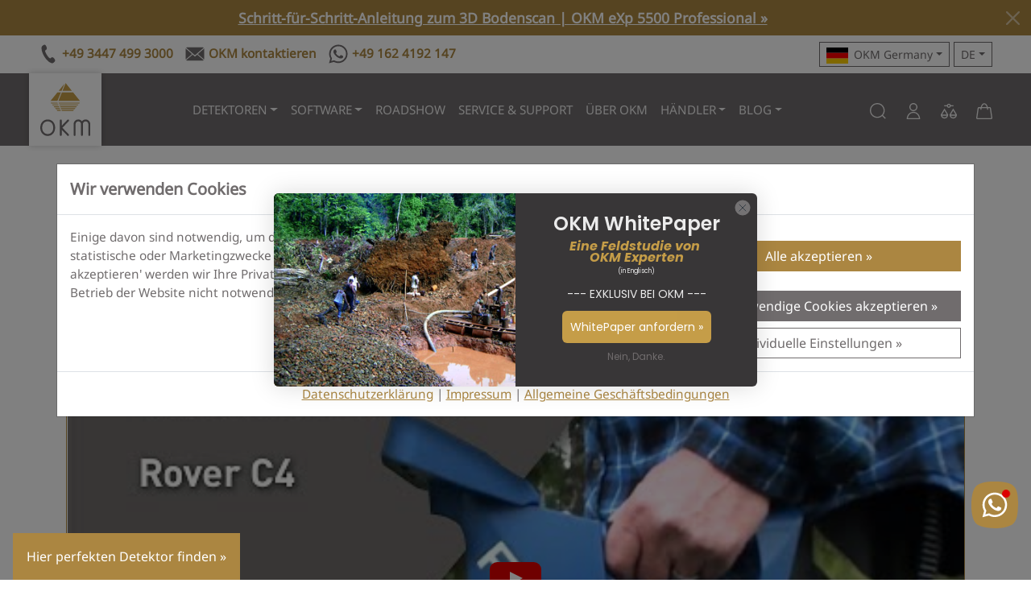

--- FILE ---
content_type: text/html; charset=utf-8
request_url: https://www.okmdetectors.com/de/blogs/videos-tutorials/metal-detector-video-rover-c4
body_size: 37451
content:
<!DOCTYPE html>
<html class="js" lang="de" dir="ltr">
<head>
<meta charset="UTF-8">
<!--[if IE]><meta http-equiv="X-UA-Compatible" content="IE=edge,chrome=1"><![endif]-->
<meta name="viewport" content="width=device-width,initial-scale=1">
<meta name="theme-color" content="#c59d48">
<meta name="color-scheme" content="only light">
<meta name="author" content="OKM">

<meta name="format-detection" content="telephone=no">
<meta name="google-site-verification" content="-5cLU331yQbLo9XODMNOsda2XFCczi-SO7WtuL0g-9k"><!-- DE -->
<meta name="google-site-verification" content="Z33YSSCsU7FX2pxFXeQFijQYEiMRyRV8fLa_UUw8IuM"><!-- MCA -->
<meta name="google-site-verification" content="srXgCLXnLiRJkURBpMjdH_YTDS2LbBStsCc4iy0dNvk"><!-- US -->
<meta name="google-site-verification" content="TfUZOv1e3YdROm7fBBYTtGarjEayh8zJGZiFF_IG9c0"><!-- US -->
<meta name="google-site-verification" content="8BckUa2NPVsTty-E2HadWQD7E9pubNC45GNwtw-5V5Y"><!-- UAE -->
<meta name="google-site-verification" content="FNA6DAg6JERV42ppxYTRIwcVlMRt7oJNBbO4P-O5QYo"><!-- TR -->
<meta name="google-site-verification" content="li6C3ih78H8NT0aS_sg1RhAI4oTveNFyUmvAxj_rdBQ"><!-- TR -->
<meta name="facebook-domain-verification" content="0133y5bkxgjjc5tx32kg914j006nwq"><!-- US -->
<meta name="facebook-domain-verification" content="cmjqfbotyj0wwrzv18whthq3ql29yp"><!-- TR -->
<meta name="msvalidate.01" content="32D8DB513B399E81AB6AD7F535D38930"><!-- US -->
<meta name="yandex-verification" content="8553701e0b9b990b">
<meta name="ahrefs-site-verification" content="934e24d45e7452340325cb9fc4ac4b86a156e20c0bb5f9e406dcf44bd09d2a65">
<meta name="source" content="www.okmdetectors.com">

<link rel="dns-prefetch" href="https://js.hsforms.net">
<link rel="preconnect" href="https://js.hsforms.net">
<link rel="preload" href="https://js.hsforms.net/forms/embed/v2.js" as="script">
<link rel="dns-prefetch" href="https://static.klaviyo.com">
<link rel="preconnect" href="https://static.klaviyo.com">
<link rel="preload" href="https://static.klaviyo.com/onsite/js/klaviyo.js?company_id=TN44UY" as="script">
<link rel="canonical" href="https://www.okmdetectors.com/de/blogs/videos-tutorials/metal-detector-video-rover-c4">
<link rel="shortcut icon" href="//www.okmdetectors.com/cdn/shop/t/16/assets/favicon.ico?v=87471921244638835271701356761" type="image/x-icon">
<title>Metalldetektor und 3D-Bodenscanner Rover C4 | OKM Detectors</title>
<meta name="description" content="Dieses Video präsentiert OKM&#39;s Metalldetektor und 3D-Bodenscanner Rover C4. Dieser ist besonders für Schatzsucher und Goldsucher konzipiert.">



<link rel="alternate" hreflang="en" href="https://www.okmdetectors.com/blogs/videos-tutorials/metal-detector-video-rover-c4"> 
<link rel="alternate" hreflang="de" href="https://www.okmdetectors.com/de/blogs/videos-tutorials/metal-detector-video-rover-c4">
<link rel="alternate" hreflang="fr" href="https://www.okmdetectors.com/fr/blogs/videos-tutorials/metal-detector-video-rover-c4">
<link rel="alternate" hreflang="es" href="https://www.okmdetectors.com/es/blogs/videos-tutorials/metal-detector-video-rover-c4">
<link rel="alternate" hreflang="ar" href="https://www.okmdetectors.com/ar/blogs/videos-tutorials/metal-detector-video-rover-c4">
<link rel="alternate" hreflang="tr" href="https://www.okmdetectors.com/tr/blogs/videos-tutorials/metal-detector-video-rover-c4">
<link rel="alternate" hreflang="x-default" href="https://www.okmdetectors.com/blogs/videos-tutorials/metal-detector-video-rover-c4">
  
<link rel="sitemap" type="application/xml" title="Sitemap" href="/sitemap.xml">
<meta property="og:site_name" content="OKM Detectors">
<meta property="og:title" content="Metalldetektor und 3D-Bodenscanner Rover C4">
<meta property="og:description" content="Dieses Video präsentiert OKM&#39;s Metalldetektor und 3D-Bodenscanner Rover C4. Dieser ist besonders für Schatzsucher und Goldsucher konzipiert.">
<meta property="og:url" content="https://www.okmdetectors.com/de/blogs/videos-tutorials/metal-detector-video-rover-c4">
<meta property="og:type" content="article">
<meta property="og:locale" content="de_DE">
<meta property="og:image" content="http://www.okmdetectors.com/cdn/shop/articles/maxresdefault_fa796f26-ac2f-4440-9144-d31f35c70be8.jpg?crop=center&height=1200&v=1585316663&width=1200">
<meta property="og:image:secure_url" content="https://www.okmdetectors.com/cdn/shop/articles/maxresdefault_fa796f26-ac2f-4440-9144-d31f35c70be8.jpg?crop=center&height=1200&v=1585316663&width=1200">
<meta property="og:image:alt" content="Metal detector and 3D ground scanner Rover C4">

<link rel="preload" href="//www.okmdetectors.com/cdn/shop/t/16/assets/bootstrap.min.css?v=137059809898146969421706866145" as="style">
<link rel="stylesheet" href="//www.okmdetectors.com/cdn/shop/t/16/assets/bootstrap.min.css?v=137059809898146969421706866145">
<link rel="stylesheet" href="//www.okmdetectors.com/cdn/shop/t/16/assets/swiper-bundle.min.css?v=13026506724362556721706866461">
<script src="//www.okmdetectors.com/cdn/shop/t/16/assets/swiper-bundle.min.js?v=59110145205601051321706866530" defer></script>

<script src="//www.okmdetectors.com/cdn/shop/t/16/assets/bootstrap.bundle.min.js?v=74332310215112546621706866325" defer></script>


<script src="https://js.hsforms.net/forms/embed/v2.js" async></script>
<link rel="stylesheet" href="//www.okmdetectors.com/cdn/shop/t/16/assets/style.css?v=131348255357441053061767089698">
<script src="//www.okmdetectors.com/cdn/shop/t/16/assets/okm-campaigns.js?v=101047361708623457751747567661" defer></script>
<script>window.performance && window.performance.mark && window.performance.mark('shopify.content_for_header.start');</script><meta name="google-site-verification" content="iHPrZg0GdFpMGCozvGbkrVVtWOm88GRv7BRsRwtyr_M">
<meta id="shopify-digital-wallet" name="shopify-digital-wallet" content="/27411546156/digital_wallets/dialog">
<meta name="shopify-checkout-api-token" content="57df4c004ce19a55602ef8d8ea909c00">
<meta id="in-context-paypal-metadata" data-shop-id="27411546156" data-venmo-supported="false" data-environment="production" data-locale="de_DE" data-paypal-v4="true" data-currency="EUR">
<link rel="alternate" type="application/atom+xml" title="Feed" href="/de/blogs/videos-tutorials.atom" />
<link rel="alternate" hreflang="x-default" href="https://www.okmdetectors.com/blogs/videos-tutorials/metal-detector-video-rover-c4">
<link rel="alternate" hreflang="en" href="https://www.okmdetectors.com/blogs/videos-tutorials/metal-detector-video-rover-c4">
<link rel="alternate" hreflang="ar" href="https://www.okmdetectors.com/ar/blogs/videos-tutorials/metal-detector-video-rover-c4">
<link rel="alternate" hreflang="fr" href="https://www.okmdetectors.com/fr/blogs/videos-tutorials/metal-detector-video-rover-c4">
<link rel="alternate" hreflang="es" href="https://www.okmdetectors.com/es/blogs/videos-tutorials/metal-detector-video-rover-c4">
<link rel="alternate" hreflang="de" href="https://www.okmdetectors.com/de/blogs/videos-tutorials/metal-detector-video-rover-c4">
<link rel="alternate" hreflang="tr" href="https://www.okmdetectors.com/tr/blogs/videos-tutorials/metal-detector-video-rover-c4">
<script async="async" src="/checkouts/internal/preloads.js?locale=de-DE"></script>
<script id="shopify-features" type="application/json">{"accessToken":"57df4c004ce19a55602ef8d8ea909c00","betas":["rich-media-storefront-analytics"],"domain":"www.okmdetectors.com","predictiveSearch":true,"shopId":27411546156,"locale":"de"}</script>
<script>var Shopify = Shopify || {};
Shopify.shop = "okm-detectors.myshopify.com";
Shopify.locale = "de";
Shopify.currency = {"active":"EUR","rate":"1.0"};
Shopify.country = "DE";
Shopify.theme = {"name":"OKM Detectors - Shopify Theme 2024","id":145729945865,"schema_name":"OKM Theme 2024","schema_version":"1.0.0","theme_store_id":null,"role":"main"};
Shopify.theme.handle = "null";
Shopify.theme.style = {"id":null,"handle":null};
Shopify.cdnHost = "www.okmdetectors.com/cdn";
Shopify.routes = Shopify.routes || {};
Shopify.routes.root = "/de/";</script>
<script type="module">!function(o){(o.Shopify=o.Shopify||{}).modules=!0}(window);</script>
<script>!function(o){function n(){var o=[];function n(){o.push(Array.prototype.slice.apply(arguments))}return n.q=o,n}var t=o.Shopify=o.Shopify||{};t.loadFeatures=n(),t.autoloadFeatures=n()}(window);</script>
<script id="shop-js-analytics" type="application/json">{"pageType":"article"}</script>
<script defer="defer" async type="module" src="//www.okmdetectors.com/cdn/shopifycloud/shop-js/modules/v2/client.init-shop-cart-sync_D96QZrIF.de.esm.js"></script>
<script defer="defer" async type="module" src="//www.okmdetectors.com/cdn/shopifycloud/shop-js/modules/v2/chunk.common_SV6uigsF.esm.js"></script>
<script type="module">
  await import("//www.okmdetectors.com/cdn/shopifycloud/shop-js/modules/v2/client.init-shop-cart-sync_D96QZrIF.de.esm.js");
await import("//www.okmdetectors.com/cdn/shopifycloud/shop-js/modules/v2/chunk.common_SV6uigsF.esm.js");

  window.Shopify.SignInWithShop?.initShopCartSync?.({"fedCMEnabled":true,"windoidEnabled":true});

</script>
<script id="__st">var __st={"a":27411546156,"offset":3600,"reqid":"cc0aa86f-1b68-40c1-8a3b-61bbeaa4ade5-1768409532","pageurl":"www.okmdetectors.com\/de\/blogs\/videos-tutorials\/metal-detector-video-rover-c4","s":"articles-385123581996","u":"e642e75ccffa","p":"article","rtyp":"article","rid":385123581996};</script>
<script>window.ShopifyPaypalV4VisibilityTracking = true;</script>
<script id="captcha-bootstrap">!function(){'use strict';const t='contact',e='account',n='new_comment',o=[[t,t],['blogs',n],['comments',n],[t,'customer']],c=[[e,'customer_login'],[e,'guest_login'],[e,'recover_customer_password'],[e,'create_customer']],r=t=>t.map((([t,e])=>`form[action*='/${t}']:not([data-nocaptcha='true']) input[name='form_type'][value='${e}']`)).join(','),a=t=>()=>t?[...document.querySelectorAll(t)].map((t=>t.form)):[];function s(){const t=[...o],e=r(t);return a(e)}const i='password',u='form_key',d=['recaptcha-v3-token','g-recaptcha-response','h-captcha-response',i],f=()=>{try{return window.sessionStorage}catch{return}},m='__shopify_v',_=t=>t.elements[u];function p(t,e,n=!1){try{const o=window.sessionStorage,c=JSON.parse(o.getItem(e)),{data:r}=function(t){const{data:e,action:n}=t;return t[m]||n?{data:e,action:n}:{data:t,action:n}}(c);for(const[e,n]of Object.entries(r))t.elements[e]&&(t.elements[e].value=n);n&&o.removeItem(e)}catch(o){console.error('form repopulation failed',{error:o})}}const l='form_type',E='cptcha';function T(t){t.dataset[E]=!0}const w=window,h=w.document,L='Shopify',v='ce_forms',y='captcha';let A=!1;((t,e)=>{const n=(g='f06e6c50-85a8-45c8-87d0-21a2b65856fe',I='https://cdn.shopify.com/shopifycloud/storefront-forms-hcaptcha/ce_storefront_forms_captcha_hcaptcha.v1.5.2.iife.js',D={infoText:'Durch hCaptcha geschützt',privacyText:'Datenschutz',termsText:'Allgemeine Geschäftsbedingungen'},(t,e,n)=>{const o=w[L][v],c=o.bindForm;if(c)return c(t,g,e,D).then(n);var r;o.q.push([[t,g,e,D],n]),r=I,A||(h.body.append(Object.assign(h.createElement('script'),{id:'captcha-provider',async:!0,src:r})),A=!0)});var g,I,D;w[L]=w[L]||{},w[L][v]=w[L][v]||{},w[L][v].q=[],w[L][y]=w[L][y]||{},w[L][y].protect=function(t,e){n(t,void 0,e),T(t)},Object.freeze(w[L][y]),function(t,e,n,w,h,L){const[v,y,A,g]=function(t,e,n){const i=e?o:[],u=t?c:[],d=[...i,...u],f=r(d),m=r(i),_=r(d.filter((([t,e])=>n.includes(e))));return[a(f),a(m),a(_),s()]}(w,h,L),I=t=>{const e=t.target;return e instanceof HTMLFormElement?e:e&&e.form},D=t=>v().includes(t);t.addEventListener('submit',(t=>{const e=I(t);if(!e)return;const n=D(e)&&!e.dataset.hcaptchaBound&&!e.dataset.recaptchaBound,o=_(e),c=g().includes(e)&&(!o||!o.value);(n||c)&&t.preventDefault(),c&&!n&&(function(t){try{if(!f())return;!function(t){const e=f();if(!e)return;const n=_(t);if(!n)return;const o=n.value;o&&e.removeItem(o)}(t);const e=Array.from(Array(32),(()=>Math.random().toString(36)[2])).join('');!function(t,e){_(t)||t.append(Object.assign(document.createElement('input'),{type:'hidden',name:u})),t.elements[u].value=e}(t,e),function(t,e){const n=f();if(!n)return;const o=[...t.querySelectorAll(`input[type='${i}']`)].map((({name:t})=>t)),c=[...d,...o],r={};for(const[a,s]of new FormData(t).entries())c.includes(a)||(r[a]=s);n.setItem(e,JSON.stringify({[m]:1,action:t.action,data:r}))}(t,e)}catch(e){console.error('failed to persist form',e)}}(e),e.submit())}));const S=(t,e)=>{t&&!t.dataset[E]&&(n(t,e.some((e=>e===t))),T(t))};for(const o of['focusin','change'])t.addEventListener(o,(t=>{const e=I(t);D(e)&&S(e,y())}));const B=e.get('form_key'),M=e.get(l),P=B&&M;t.addEventListener('DOMContentLoaded',(()=>{const t=y();if(P)for(const e of t)e.elements[l].value===M&&p(e,B);[...new Set([...A(),...v().filter((t=>'true'===t.dataset.shopifyCaptcha))])].forEach((e=>S(e,t)))}))}(h,new URLSearchParams(w.location.search),n,t,e,['guest_login'])})(!0,!0)}();</script>
<script integrity="sha256-4kQ18oKyAcykRKYeNunJcIwy7WH5gtpwJnB7kiuLZ1E=" data-source-attribution="shopify.loadfeatures" defer="defer" src="//www.okmdetectors.com/cdn/shopifycloud/storefront/assets/storefront/load_feature-a0a9edcb.js" crossorigin="anonymous"></script>
<script data-source-attribution="shopify.dynamic_checkout.dynamic.init">var Shopify=Shopify||{};Shopify.PaymentButton=Shopify.PaymentButton||{isStorefrontPortableWallets:!0,init:function(){window.Shopify.PaymentButton.init=function(){};var t=document.createElement("script");t.src="https://www.okmdetectors.com/cdn/shopifycloud/portable-wallets/latest/portable-wallets.de.js",t.type="module",document.head.appendChild(t)}};
</script>
<script data-source-attribution="shopify.dynamic_checkout.buyer_consent">
  function portableWalletsHideBuyerConsent(e){var t=document.getElementById("shopify-buyer-consent"),n=document.getElementById("shopify-subscription-policy-button");t&&n&&(t.classList.add("hidden"),t.setAttribute("aria-hidden","true"),n.removeEventListener("click",e))}function portableWalletsShowBuyerConsent(e){var t=document.getElementById("shopify-buyer-consent"),n=document.getElementById("shopify-subscription-policy-button");t&&n&&(t.classList.remove("hidden"),t.removeAttribute("aria-hidden"),n.addEventListener("click",e))}window.Shopify?.PaymentButton&&(window.Shopify.PaymentButton.hideBuyerConsent=portableWalletsHideBuyerConsent,window.Shopify.PaymentButton.showBuyerConsent=portableWalletsShowBuyerConsent);
</script>
<script data-source-attribution="shopify.dynamic_checkout.cart.bootstrap">document.addEventListener("DOMContentLoaded",(function(){function t(){return document.querySelector("shopify-accelerated-checkout-cart, shopify-accelerated-checkout")}if(t())Shopify.PaymentButton.init();else{new MutationObserver((function(e,n){t()&&(Shopify.PaymentButton.init(),n.disconnect())})).observe(document.body,{childList:!0,subtree:!0})}}));
</script>
<link id="shopify-accelerated-checkout-styles" rel="stylesheet" media="screen" href="https://www.okmdetectors.com/cdn/shopifycloud/portable-wallets/latest/accelerated-checkout-backwards-compat.css" crossorigin="anonymous">
<style id="shopify-accelerated-checkout-cart">
        #shopify-buyer-consent {
  margin-top: 1em;
  display: inline-block;
  width: 100%;
}

#shopify-buyer-consent.hidden {
  display: none;
}

#shopify-subscription-policy-button {
  background: none;
  border: none;
  padding: 0;
  text-decoration: underline;
  font-size: inherit;
  cursor: pointer;
}

#shopify-subscription-policy-button::before {
  box-shadow: none;
}

      </style>

<script>window.performance && window.performance.mark && window.performance.mark('shopify.content_for_header.end');</script>
<!-- BEGIN app block: shopify://apps/klaviyo-email-marketing-sms/blocks/klaviyo-onsite-embed/2632fe16-c075-4321-a88b-50b567f42507 -->












  <script async src="https://static.klaviyo.com/onsite/js/TN44UY/klaviyo.js?company_id=TN44UY"></script>
  <script>!function(){if(!window.klaviyo){window._klOnsite=window._klOnsite||[];try{window.klaviyo=new Proxy({},{get:function(n,i){return"push"===i?function(){var n;(n=window._klOnsite).push.apply(n,arguments)}:function(){for(var n=arguments.length,o=new Array(n),w=0;w<n;w++)o[w]=arguments[w];var t="function"==typeof o[o.length-1]?o.pop():void 0,e=new Promise((function(n){window._klOnsite.push([i].concat(o,[function(i){t&&t(i),n(i)}]))}));return e}}})}catch(n){window.klaviyo=window.klaviyo||[],window.klaviyo.push=function(){var n;(n=window._klOnsite).push.apply(n,arguments)}}}}();</script>

  




  <script>
    window.klaviyoReviewsProductDesignMode = false
  </script>







<!-- END app block --><link href="https://monorail-edge.shopifysvc.com" rel="dns-prefetch">
<script>(function(){if ("sendBeacon" in navigator && "performance" in window) {try {var session_token_from_headers = performance.getEntriesByType('navigation')[0].serverTiming.find(x => x.name == '_s').description;} catch {var session_token_from_headers = undefined;}var session_cookie_matches = document.cookie.match(/_shopify_s=([^;]*)/);var session_token_from_cookie = session_cookie_matches && session_cookie_matches.length === 2 ? session_cookie_matches[1] : "";var session_token = session_token_from_headers || session_token_from_cookie || "";function handle_abandonment_event(e) {var entries = performance.getEntries().filter(function(entry) {return /monorail-edge.shopifysvc.com/.test(entry.name);});if (!window.abandonment_tracked && entries.length === 0) {window.abandonment_tracked = true;var currentMs = Date.now();var navigation_start = performance.timing.navigationStart;var payload = {shop_id: 27411546156,url: window.location.href,navigation_start,duration: currentMs - navigation_start,session_token,page_type: "article"};window.navigator.sendBeacon("https://monorail-edge.shopifysvc.com/v1/produce", JSON.stringify({schema_id: "online_store_buyer_site_abandonment/1.1",payload: payload,metadata: {event_created_at_ms: currentMs,event_sent_at_ms: currentMs}}));}}window.addEventListener('pagehide', handle_abandonment_event);}}());</script>
<script id="web-pixels-manager-setup">(function e(e,d,r,n,o){if(void 0===o&&(o={}),!Boolean(null===(a=null===(i=window.Shopify)||void 0===i?void 0:i.analytics)||void 0===a?void 0:a.replayQueue)){var i,a;window.Shopify=window.Shopify||{};var t=window.Shopify;t.analytics=t.analytics||{};var s=t.analytics;s.replayQueue=[],s.publish=function(e,d,r){return s.replayQueue.push([e,d,r]),!0};try{self.performance.mark("wpm:start")}catch(e){}var l=function(){var e={modern:/Edge?\/(1{2}[4-9]|1[2-9]\d|[2-9]\d{2}|\d{4,})\.\d+(\.\d+|)|Firefox\/(1{2}[4-9]|1[2-9]\d|[2-9]\d{2}|\d{4,})\.\d+(\.\d+|)|Chrom(ium|e)\/(9{2}|\d{3,})\.\d+(\.\d+|)|(Maci|X1{2}).+ Version\/(15\.\d+|(1[6-9]|[2-9]\d|\d{3,})\.\d+)([,.]\d+|)( \(\w+\)|)( Mobile\/\w+|) Safari\/|Chrome.+OPR\/(9{2}|\d{3,})\.\d+\.\d+|(CPU[ +]OS|iPhone[ +]OS|CPU[ +]iPhone|CPU IPhone OS|CPU iPad OS)[ +]+(15[._]\d+|(1[6-9]|[2-9]\d|\d{3,})[._]\d+)([._]\d+|)|Android:?[ /-](13[3-9]|1[4-9]\d|[2-9]\d{2}|\d{4,})(\.\d+|)(\.\d+|)|Android.+Firefox\/(13[5-9]|1[4-9]\d|[2-9]\d{2}|\d{4,})\.\d+(\.\d+|)|Android.+Chrom(ium|e)\/(13[3-9]|1[4-9]\d|[2-9]\d{2}|\d{4,})\.\d+(\.\d+|)|SamsungBrowser\/([2-9]\d|\d{3,})\.\d+/,legacy:/Edge?\/(1[6-9]|[2-9]\d|\d{3,})\.\d+(\.\d+|)|Firefox\/(5[4-9]|[6-9]\d|\d{3,})\.\d+(\.\d+|)|Chrom(ium|e)\/(5[1-9]|[6-9]\d|\d{3,})\.\d+(\.\d+|)([\d.]+$|.*Safari\/(?![\d.]+ Edge\/[\d.]+$))|(Maci|X1{2}).+ Version\/(10\.\d+|(1[1-9]|[2-9]\d|\d{3,})\.\d+)([,.]\d+|)( \(\w+\)|)( Mobile\/\w+|) Safari\/|Chrome.+OPR\/(3[89]|[4-9]\d|\d{3,})\.\d+\.\d+|(CPU[ +]OS|iPhone[ +]OS|CPU[ +]iPhone|CPU IPhone OS|CPU iPad OS)[ +]+(10[._]\d+|(1[1-9]|[2-9]\d|\d{3,})[._]\d+)([._]\d+|)|Android:?[ /-](13[3-9]|1[4-9]\d|[2-9]\d{2}|\d{4,})(\.\d+|)(\.\d+|)|Mobile Safari.+OPR\/([89]\d|\d{3,})\.\d+\.\d+|Android.+Firefox\/(13[5-9]|1[4-9]\d|[2-9]\d{2}|\d{4,})\.\d+(\.\d+|)|Android.+Chrom(ium|e)\/(13[3-9]|1[4-9]\d|[2-9]\d{2}|\d{4,})\.\d+(\.\d+|)|Android.+(UC? ?Browser|UCWEB|U3)[ /]?(15\.([5-9]|\d{2,})|(1[6-9]|[2-9]\d|\d{3,})\.\d+)\.\d+|SamsungBrowser\/(5\.\d+|([6-9]|\d{2,})\.\d+)|Android.+MQ{2}Browser\/(14(\.(9|\d{2,})|)|(1[5-9]|[2-9]\d|\d{3,})(\.\d+|))(\.\d+|)|K[Aa][Ii]OS\/(3\.\d+|([4-9]|\d{2,})\.\d+)(\.\d+|)/},d=e.modern,r=e.legacy,n=navigator.userAgent;return n.match(d)?"modern":n.match(r)?"legacy":"unknown"}(),u="modern"===l?"modern":"legacy",c=(null!=n?n:{modern:"",legacy:""})[u],f=function(e){return[e.baseUrl,"/wpm","/b",e.hashVersion,"modern"===e.buildTarget?"m":"l",".js"].join("")}({baseUrl:d,hashVersion:r,buildTarget:u}),m=function(e){var d=e.version,r=e.bundleTarget,n=e.surface,o=e.pageUrl,i=e.monorailEndpoint;return{emit:function(e){var a=e.status,t=e.errorMsg,s=(new Date).getTime(),l=JSON.stringify({metadata:{event_sent_at_ms:s},events:[{schema_id:"web_pixels_manager_load/3.1",payload:{version:d,bundle_target:r,page_url:o,status:a,surface:n,error_msg:t},metadata:{event_created_at_ms:s}}]});if(!i)return console&&console.warn&&console.warn("[Web Pixels Manager] No Monorail endpoint provided, skipping logging."),!1;try{return self.navigator.sendBeacon.bind(self.navigator)(i,l)}catch(e){}var u=new XMLHttpRequest;try{return u.open("POST",i,!0),u.setRequestHeader("Content-Type","text/plain"),u.send(l),!0}catch(e){return console&&console.warn&&console.warn("[Web Pixels Manager] Got an unhandled error while logging to Monorail."),!1}}}}({version:r,bundleTarget:l,surface:e.surface,pageUrl:self.location.href,monorailEndpoint:e.monorailEndpoint});try{o.browserTarget=l,function(e){var d=e.src,r=e.async,n=void 0===r||r,o=e.onload,i=e.onerror,a=e.sri,t=e.scriptDataAttributes,s=void 0===t?{}:t,l=document.createElement("script"),u=document.querySelector("head"),c=document.querySelector("body");if(l.async=n,l.src=d,a&&(l.integrity=a,l.crossOrigin="anonymous"),s)for(var f in s)if(Object.prototype.hasOwnProperty.call(s,f))try{l.dataset[f]=s[f]}catch(e){}if(o&&l.addEventListener("load",o),i&&l.addEventListener("error",i),u)u.appendChild(l);else{if(!c)throw new Error("Did not find a head or body element to append the script");c.appendChild(l)}}({src:f,async:!0,onload:function(){if(!function(){var e,d;return Boolean(null===(d=null===(e=window.Shopify)||void 0===e?void 0:e.analytics)||void 0===d?void 0:d.initialized)}()){var d=window.webPixelsManager.init(e)||void 0;if(d){var r=window.Shopify.analytics;r.replayQueue.forEach((function(e){var r=e[0],n=e[1],o=e[2];d.publishCustomEvent(r,n,o)})),r.replayQueue=[],r.publish=d.publishCustomEvent,r.visitor=d.visitor,r.initialized=!0}}},onerror:function(){return m.emit({status:"failed",errorMsg:"".concat(f," has failed to load")})},sri:function(e){var d=/^sha384-[A-Za-z0-9+/=]+$/;return"string"==typeof e&&d.test(e)}(c)?c:"",scriptDataAttributes:o}),m.emit({status:"loading"})}catch(e){m.emit({status:"failed",errorMsg:(null==e?void 0:e.message)||"Unknown error"})}}})({shopId: 27411546156,storefrontBaseUrl: "https://www.okmdetectors.com",extensionsBaseUrl: "https://extensions.shopifycdn.com/cdn/shopifycloud/web-pixels-manager",monorailEndpoint: "https://monorail-edge.shopifysvc.com/unstable/produce_batch",surface: "storefront-renderer",enabledBetaFlags: ["2dca8a86","a0d5f9d2"],webPixelsConfigList: [{"id":"3147694345","configuration":"{\"accountID\":\"TN44UY\",\"webPixelConfig\":\"eyJlbmFibGVBZGRlZFRvQ2FydEV2ZW50cyI6IHRydWV9\"}","eventPayloadVersion":"v1","runtimeContext":"STRICT","scriptVersion":"524f6c1ee37bacdca7657a665bdca589","type":"APP","apiClientId":123074,"privacyPurposes":["ANALYTICS","MARKETING"],"dataSharingAdjustments":{"protectedCustomerApprovalScopes":["read_customer_address","read_customer_email","read_customer_name","read_customer_personal_data","read_customer_phone"]}},{"id":"1672184073","configuration":"{\"config\":\"{\\\"pixel_id\\\":\\\"GT-NGS9J7X4\\\",\\\"google_tag_ids\\\":[\\\"GT-NGS9J7X4\\\"],\\\"target_country\\\":\\\"DE\\\",\\\"gtag_events\\\":[{\\\"type\\\":\\\"view_item\\\",\\\"action_label\\\":\\\"MC-WPHSPGZT35\\\"},{\\\"type\\\":\\\"purchase\\\",\\\"action_label\\\":\\\"MC-WPHSPGZT35\\\"},{\\\"type\\\":\\\"page_view\\\",\\\"action_label\\\":\\\"MC-WPHSPGZT35\\\"}],\\\"enable_monitoring_mode\\\":false}\"}","eventPayloadVersion":"v1","runtimeContext":"OPEN","scriptVersion":"b2a88bafab3e21179ed38636efcd8a93","type":"APP","apiClientId":1780363,"privacyPurposes":[],"dataSharingAdjustments":{"protectedCustomerApprovalScopes":["read_customer_address","read_customer_email","read_customer_name","read_customer_personal_data","read_customer_phone"]}},{"id":"shopify-app-pixel","configuration":"{}","eventPayloadVersion":"v1","runtimeContext":"STRICT","scriptVersion":"0450","apiClientId":"shopify-pixel","type":"APP","privacyPurposes":["ANALYTICS","MARKETING"]},{"id":"shopify-custom-pixel","eventPayloadVersion":"v1","runtimeContext":"LAX","scriptVersion":"0450","apiClientId":"shopify-pixel","type":"CUSTOM","privacyPurposes":["ANALYTICS","MARKETING"]}],isMerchantRequest: false,initData: {"shop":{"name":"OKM Detectors","paymentSettings":{"currencyCode":"EUR"},"myshopifyDomain":"okm-detectors.myshopify.com","countryCode":"DE","storefrontUrl":"https:\/\/www.okmdetectors.com\/de"},"customer":null,"cart":null,"checkout":null,"productVariants":[],"purchasingCompany":null},},"https://www.okmdetectors.com/cdn","7cecd0b6w90c54c6cpe92089d5m57a67346",{"modern":"","legacy":""},{"shopId":"27411546156","storefrontBaseUrl":"https:\/\/www.okmdetectors.com","extensionBaseUrl":"https:\/\/extensions.shopifycdn.com\/cdn\/shopifycloud\/web-pixels-manager","surface":"storefront-renderer","enabledBetaFlags":"[\"2dca8a86\", \"a0d5f9d2\"]","isMerchantRequest":"false","hashVersion":"7cecd0b6w90c54c6cpe92089d5m57a67346","publish":"custom","events":"[[\"page_viewed\",{}]]"});</script><script>
  window.ShopifyAnalytics = window.ShopifyAnalytics || {};
  window.ShopifyAnalytics.meta = window.ShopifyAnalytics.meta || {};
  window.ShopifyAnalytics.meta.currency = 'EUR';
  var meta = {"page":{"pageType":"article","resourceType":"article","resourceId":385123581996,"requestId":"cc0aa86f-1b68-40c1-8a3b-61bbeaa4ade5-1768409532"}};
  for (var attr in meta) {
    window.ShopifyAnalytics.meta[attr] = meta[attr];
  }
</script>
<script class="analytics">
  (function () {
    var customDocumentWrite = function(content) {
      var jquery = null;

      if (window.jQuery) {
        jquery = window.jQuery;
      } else if (window.Checkout && window.Checkout.$) {
        jquery = window.Checkout.$;
      }

      if (jquery) {
        jquery('body').append(content);
      }
    };

    var hasLoggedConversion = function(token) {
      if (token) {
        return document.cookie.indexOf('loggedConversion=' + token) !== -1;
      }
      return false;
    }

    var setCookieIfConversion = function(token) {
      if (token) {
        var twoMonthsFromNow = new Date(Date.now());
        twoMonthsFromNow.setMonth(twoMonthsFromNow.getMonth() + 2);

        document.cookie = 'loggedConversion=' + token + '; expires=' + twoMonthsFromNow;
      }
    }

    var trekkie = window.ShopifyAnalytics.lib = window.trekkie = window.trekkie || [];
    if (trekkie.integrations) {
      return;
    }
    trekkie.methods = [
      'identify',
      'page',
      'ready',
      'track',
      'trackForm',
      'trackLink'
    ];
    trekkie.factory = function(method) {
      return function() {
        var args = Array.prototype.slice.call(arguments);
        args.unshift(method);
        trekkie.push(args);
        return trekkie;
      };
    };
    for (var i = 0; i < trekkie.methods.length; i++) {
      var key = trekkie.methods[i];
      trekkie[key] = trekkie.factory(key);
    }
    trekkie.load = function(config) {
      trekkie.config = config || {};
      trekkie.config.initialDocumentCookie = document.cookie;
      var first = document.getElementsByTagName('script')[0];
      var script = document.createElement('script');
      script.type = 'text/javascript';
      script.onerror = function(e) {
        var scriptFallback = document.createElement('script');
        scriptFallback.type = 'text/javascript';
        scriptFallback.onerror = function(error) {
                var Monorail = {
      produce: function produce(monorailDomain, schemaId, payload) {
        var currentMs = new Date().getTime();
        var event = {
          schema_id: schemaId,
          payload: payload,
          metadata: {
            event_created_at_ms: currentMs,
            event_sent_at_ms: currentMs
          }
        };
        return Monorail.sendRequest("https://" + monorailDomain + "/v1/produce", JSON.stringify(event));
      },
      sendRequest: function sendRequest(endpointUrl, payload) {
        // Try the sendBeacon API
        if (window && window.navigator && typeof window.navigator.sendBeacon === 'function' && typeof window.Blob === 'function' && !Monorail.isIos12()) {
          var blobData = new window.Blob([payload], {
            type: 'text/plain'
          });

          if (window.navigator.sendBeacon(endpointUrl, blobData)) {
            return true;
          } // sendBeacon was not successful

        } // XHR beacon

        var xhr = new XMLHttpRequest();

        try {
          xhr.open('POST', endpointUrl);
          xhr.setRequestHeader('Content-Type', 'text/plain');
          xhr.send(payload);
        } catch (e) {
          console.log(e);
        }

        return false;
      },
      isIos12: function isIos12() {
        return window.navigator.userAgent.lastIndexOf('iPhone; CPU iPhone OS 12_') !== -1 || window.navigator.userAgent.lastIndexOf('iPad; CPU OS 12_') !== -1;
      }
    };
    Monorail.produce('monorail-edge.shopifysvc.com',
      'trekkie_storefront_load_errors/1.1',
      {shop_id: 27411546156,
      theme_id: 145729945865,
      app_name: "storefront",
      context_url: window.location.href,
      source_url: "//www.okmdetectors.com/cdn/s/trekkie.storefront.55c6279c31a6628627b2ba1c5ff367020da294e2.min.js"});

        };
        scriptFallback.async = true;
        scriptFallback.src = '//www.okmdetectors.com/cdn/s/trekkie.storefront.55c6279c31a6628627b2ba1c5ff367020da294e2.min.js';
        first.parentNode.insertBefore(scriptFallback, first);
      };
      script.async = true;
      script.src = '//www.okmdetectors.com/cdn/s/trekkie.storefront.55c6279c31a6628627b2ba1c5ff367020da294e2.min.js';
      first.parentNode.insertBefore(script, first);
    };
    trekkie.load(
      {"Trekkie":{"appName":"storefront","development":false,"defaultAttributes":{"shopId":27411546156,"isMerchantRequest":null,"themeId":145729945865,"themeCityHash":"6727564701771086243","contentLanguage":"de","currency":"EUR","eventMetadataId":"88b7a65f-d0c1-4ad0-a8fb-a457ef325e4a"},"isServerSideCookieWritingEnabled":true,"monorailRegion":"shop_domain","enabledBetaFlags":["65f19447","bdb960ec"]},"Session Attribution":{},"S2S":{"facebookCapiEnabled":false,"source":"trekkie-storefront-renderer","apiClientId":580111}}
    );

    var loaded = false;
    trekkie.ready(function() {
      if (loaded) return;
      loaded = true;

      window.ShopifyAnalytics.lib = window.trekkie;

      var originalDocumentWrite = document.write;
      document.write = customDocumentWrite;
      try { window.ShopifyAnalytics.merchantGoogleAnalytics.call(this); } catch(error) {};
      document.write = originalDocumentWrite;

      window.ShopifyAnalytics.lib.page(null,{"pageType":"article","resourceType":"article","resourceId":385123581996,"requestId":"cc0aa86f-1b68-40c1-8a3b-61bbeaa4ade5-1768409532","shopifyEmitted":true});

      var match = window.location.pathname.match(/checkouts\/(.+)\/(thank_you|post_purchase)/)
      var token = match? match[1]: undefined;
      if (!hasLoggedConversion(token)) {
        setCookieIfConversion(token);
        
      }
    });


        var eventsListenerScript = document.createElement('script');
        eventsListenerScript.async = true;
        eventsListenerScript.src = "//www.okmdetectors.com/cdn/shopifycloud/storefront/assets/shop_events_listener-3da45d37.js";
        document.getElementsByTagName('head')[0].appendChild(eventsListenerScript);

})();</script>
<script
  defer
  src="https://www.okmdetectors.com/cdn/shopifycloud/perf-kit/shopify-perf-kit-3.0.3.min.js"
  data-application="storefront-renderer"
  data-shop-id="27411546156"
  data-render-region="gcp-us-east1"
  data-page-type="article"
  data-theme-instance-id="145729945865"
  data-theme-name="OKM Theme 2024"
  data-theme-version="1.0.0"
  data-monorail-region="shop_domain"
  data-resource-timing-sampling-rate="10"
  data-shs="true"
  data-shs-beacon="true"
  data-shs-export-with-fetch="true"
  data-shs-logs-sample-rate="1"
  data-shs-beacon-endpoint="https://www.okmdetectors.com/api/collect"
></script>
</head>
<body id="template" data-tpl="article."><svg class="d-block" width="0" height="0" xmlns="http://www.w3.org/2000/svg">
  <defs>
    <linearGradient id="half" x1="0" x2="100%" y1="0" y2="0">
      <stop offset="50%" stop-color="#c59d48"></stop>
      <stop offset="50%" stop-color="#706c6d"></stop>
    </linearGradient>
  </defs>
  <symbol xmlns="http://www.w3.org/2000/svg" viewBox="0 0 32 32" id="star">
    <path d="m 16.76799,1.2716821 4.089203,9.5527539 10.377882,0.926643 a 0.83293764,0.83293764 0 0 1 0.473733,1.462846 v 0 l -7.855643,6.845707 2.316608,10.151427 a 0.83033471,0.83033471 0 0 1 -0.629909,0.994319 0.85115815,0.85115815 0 0 1 -0.640321,-0.119734 l -8.915035,-5.32039 -8.9384628,5.346419 A 0.82773178,0.82773178 0 0 1 5.9059618,30.827954 0.81732006,0.81732006 0 0 1 5.8096534,30.208456 v 0 L 8.1288641,20.057029 0.28363274,13.213925 a 0.84334936,0.84334936 0 0 1 -0.0832938,-1.176524 0.8641728,0.8641728 0 0 1 0.596071,-0.260293 L 11.135249,10.850465 15.224452,1.2716821 a 0.84334936,0.84334936 0 0 1 1.543538,0 z" />
  </symbol>
</svg><div class="container-fluid m-0 p-0">
	<div class="alert bg-primary alert-dismissible mb-0 py-1" role="alert">
      <div class="text-white text-center text-truncate py-1">

<a class="text-white fw-bold link-offset-3" href="/de/blogs/videos-tutorials/3d-ground-scan-exp-5500-professional">Schritt-für-Schritt-Anleitung zum 3D Bodenscan | OKM eXp 5500 Professional »</a></div>
		<button type="button" class="btn-close btn-close-white" data-bs-dismiss="alert" aria-label="Close" style="padding: 0.8rem 0.8rem"></button>
      </div>
    </div>

<header class="position-sticky sticky-top pt-2 bg-white">

<div class="container-fluid pb-2 px-sm-5 bg-white">
		<div class="row">

			<div class="col fw-bold text-nowrap">
              
              
                
                <a dir="ltr" rel="nofollow" href="tel:+4934474993000" title="Telefon"><i class="icon-24 text-secondary"><svg xmlns="http://www.w3.org/2000/svg" viewBox="0 0 48 48">
<path fill="currentColor" d="M20.69,26.783c3.086,4.75,6.792,9.413,8.805,7.782c2.884-2.338,4.775-4.47,9.418,1.212
	c4.643,5.687-0.021,8.247-2.815,10.511c-3.225,2.613-12.992-1.89-21.321-14.714C6.452,18.746,5.651,6.978,8.876,4.365
	c2.798-2.264,6.422-6.418,9.82,0.279c3.394,6.693,0.994,8.037-1.894,10.375C14.789,16.65,17.604,22.033,20.69,26.783"/>
</svg></i></a>
                <a class="d-none d-lg-inline small text-decoration-none" dir="ltr" rel="nofollow" href="tel:+4934474993000">+49 3447 499 3000</a> &nbsp;
              

              
                <a rel="nofollow" href="#" data-bs-toggle="modal" data-bs-target="#ModalContactForm" data-source="header" title="E-Mail"><i class="icon-24 text-secondary"><svg xmlns="http://www.w3.org/2000/svg" viewBox="0 0 48 48">
  <path fill="currentColor" d="M1,37.756v-27.3l15.879,13.805L1,37.756z M47,37.756L31.121,24.261L47,10.448V37.756z M24.002,27.286 L2.044,8.467c0.594-0.552,1.387-0.895,2.265-0.895h39.386c0.878,0,1.676,0.339,2.265,0.891L24.002,27.286z M29.691,25.593 l16.265,13.94c-0.594,0.552-1.387,0.895-2.261,0.895H4.309c-0.882,0-1.68-0.335-2.27-0.887l16.269-13.949l5.693,4.981L29.691,25.593 z"/>
</svg></i></a>
                <a class="d-none d-lg-inline small text-decoration-none" rel="nofollow" href="#" data-bs-toggle="modal" data-bs-target="#ModalContactForm" data-source="header">OKM kontaktieren</a> &nbsp;
              

              
              
                
                <a dir="ltr" rel="nofollow" href="https://wa.me/491624192147?text=%2Fde%2Fblogs%2Fvideos-tutorials%2Fmetal-detector-video-rover-c4" title="WhatsApp"><i class="icon-24 text-secondary"><svg xmlns="http://www.w3.org/2000/svg" viewBox="0 0 48 48">
  <path fill="currentColor" d="M40.298,7.685C35.974,3.376,30.223,1.003,24.096,1
		C11.472,1,1.197,11.225,1.192,23.793C1.19,27.81,2.245,31.731,4.249,35.188L1,47l12.142-3.17
		c3.345,1.816,7.112,2.773,10.945,2.774h0.009c0.001,0-0.001,0,0,0c12.623,0,22.899-10.226,22.904-22.794
		C47.002,17.72,44.622,11.993,40.298,7.685z M24.096,42.755h-0.008c-3.416-0.001-6.766-0.915-9.689-2.641l-0.695-0.411
		l-7.205,1.881l1.923-6.991L7.97,33.877c-1.906-3.016-2.912-6.503-2.911-10.083C5.063,13.348,13.603,4.85,24.104,4.85
		c5.085,0.002,9.864,1.975,13.459,5.556c3.594,3.581,5.572,8.341,5.57,13.403C43.129,34.256,34.589,42.755,24.096,42.755z
		 M34.996,28.764c-0.597-0.297-3.533-1.735-4.081-1.934c-0.547-0.198-0.945-0.297-1.344,0.297c-0.398,0.595-1.542,1.934-1.891,2.33
		c-0.348,0.396-0.697,0.446-1.294,0.149c-0.597-0.297-2.521-0.925-4.802-2.95c-1.775-1.576-2.974-3.522-3.322-4.117
		c-0.348-0.595-0.037-0.917,0.262-1.213c0.269-0.266,0.597-0.694,0.896-1.041s0.398-0.595,0.597-0.991
		c0.199-0.397,0.1-0.744-0.05-1.041c-0.149-0.297-1.344-3.223-1.841-4.413c-0.485-1.159-0.977-1.002-1.344-1.02
		c-0.348-0.017-0.746-0.021-1.145-0.021s-1.045,0.149-1.592,0.744c-0.547,0.595-2.09,2.033-2.09,4.958
		c0,2.925,2.14,5.751,2.438,6.148c0.299,0.397,4.211,6.4,10.201,8.974c1.425,0.612,2.537,0.978,3.404,1.252
		c1.431,0.452,2.732,0.389,3.761,0.235c1.147-0.171,3.533-1.438,4.031-2.826c0.497-1.388,0.497-2.578,0.348-2.826
		C35.992,29.211,35.594,29.062,34.996,28.764z" />
</svg></i></a>
                <a class="d-none d-lg-inline small text-decoration-none" dir="ltr" rel="nofollow" href="https://wa.me/491624192147?text=%2Fde%2Fblogs%2Fvideos-tutorials%2Fmetal-detector-video-rover-c4">+49 162 4192 147</a>
              

			</div>
			<div class="col text-end text-nowrap">
			  
              
				<div class="btn-group" role="group">
					<button type="button" class="btn btn-outline-secondary btn-sm silent dropdown-toggle" data-bs-toggle="dropdown" aria-expanded="false"><i class="icon-flag"><svg xmlns="http://www.w3.org/2000/svg" viewBox="0 0 640 480">
  <path fill="#ffce00" d="M0 320h640v160H0z"/>
  <path fill="#000001" d="M0 0h640v160H0z"/>
  <path fill="red" d="M0 160h640v160H0z"/>
</svg></i> OKM Germany</button>
					<ul class="dropdown-menu">
						<li><a class="dropdown-item active" href="https://www.okmdetectors.com/de/blogs/videos-tutorials/metal-detector-video-rover-c4"><i class="icon-flag"><svg xmlns="http://www.w3.org/2000/svg" viewBox="0 0 640 480">
  <path fill="#ffce00" d="M0 320h640v160H0z"/>
  <path fill="#000001" d="M0 0h640v160H0z"/>
  <path fill="red" d="M0 160h640v160H0z"/>
</svg></i> OKM Germany</a></li>
						<li><a class="dropdown-item" href="https://www.okmamericas.com/de/blogs/videos-tutorials/metal-detector-video-rover-c4"><i class="icon-flag"><svg xmlns="http://www.w3.org/2000/svg" viewBox="0 0 640 480">
  <path fill="#bd3d44" d="M0 0h640v480H0"/>
  <path stroke="#fff" stroke-width="37" d="M0 55.3h640M0 129h640M0 203h640M0 277h640M0 351h640M0 425h640"/>
  <path fill="#192f5d" d="M0 0h364.8v258.5H0"/>
  <marker id="us-a" markerHeight="30" markerWidth="30">
    <path fill="#fff" d="m14 0 9 27L0 10h28L5 27z"/>
  </marker>
  <path fill="none" marker-mid="url(#us-a)" d="m0 0 16 11h61 61 61 61 60L47 37h61 61 60 61L16 63h61 61 61 61 60L47 89h61 61 60 61L16 115h61 61 61 61 60L47 141h61 61 60 61L16 166h61 61 61 61 60L47 192h61 61 60 61L16 218h61 61 61 61 60z"/>
</svg></i> OKM Americas</a></li>
						<li><a class="dropdown-item" href="https://www.okm-emirates.com/de/blogs/videos-tutorials/metal-detector-video-rover-c4"><i class="icon-flag"><svg xmlns="http://www.w3.org/2000/svg" viewBox="0 0 640 480">
  <path fill="#00732f" d="M0 0h640v160H0z"/>
  <path fill="#fff" d="M0 160h640v160H0z"/>
  <path fill="#000001" d="M0 320h640v160H0z"/>
  <path fill="red" d="M0 0h220v480H0z"/>
</svg></i> OKM Emirates</a></li>
						<li><a class="dropdown-item" href="https://www.okm-turkiye.com/de/blogs/videos-tutorials/metal-detector-video-rover-c4"><i class="icon-flag"><svg xmlns="http://www.w3.org/2000/svg" viewBox="0 0 640 480">
  <g fill-rule="evenodd">
    <path fill="#e30a17" d="M0 0h640v480H0z"/>
    <path fill="#fff" d="M407 247.5c0 66.2-54.6 119.9-122 119.9s-122-53.7-122-120 54.6-119.8 122-119.8 122 53.7 122 119.9"/>
    <path fill="#e30a17" d="M413 247.5c0 53-43.6 95.9-97.5 95.9s-97.6-43-97.6-96 43.7-95.8 97.6-95.8 97.6 42.9 97.6 95.9z"/>
    <path fill="#fff" d="m430.7 191.5-1 44.3-41.3 11.2 40.8 14.5-1 40.7 26.5-31.8 40.2 14-23.2-34.1 28.3-33.9-43.5 12-25.8-37z"/>
  </g>
</svg></i> OKM Türkiye</a></li>
					</ul>
				</div>
              
            
     
			  
				<div class="btn-group" role="group">
					<button type="button" class="btn btn-outline-secondary btn-sm silent dropdown-toggle" data-bs-toggle="dropdown" aria-expanded="false">DE</button>
					<ul class="dropdown-menu">
                    
                    
                    
                      
                      <li><a class="dropdown-item" dir="ltr" title="English" href="/blogs/videos-tutorials/metal-detector-video-rover-c4">English (EN)</a></li>
                    
                      
                      <li><a class="dropdown-item" dir="rtl" title="العربية" href="/ar/blogs/videos-tutorials/metal-detector-video-rover-c4">العربية (AR)</a></li>
                    
                      
                      <li><a class="dropdown-item" dir="ltr" title="Français" href="/fr/blogs/videos-tutorials/metal-detector-video-rover-c4">Français (FR)</a></li>
                    
                      
                      <li><a class="dropdown-item" dir="ltr" title="Español" href="/es/blogs/videos-tutorials/metal-detector-video-rover-c4">Español (ES)</a></li>
                    
                      
                      <li><a class="dropdown-item active" dir="ltr" title="Deutsch" href="/de/blogs/videos-tutorials/metal-detector-video-rover-c4">Deutsch (DE)</a></li>
                    
                      
                      <li><a class="dropdown-item" dir="ltr" title="Türkçe" href="/tr/blogs/videos-tutorials/metal-detector-video-rover-c4">Türkçe (TR)</a></li>
                    
					</ul>
				</div>

			</div>

		</div>
</div>
	
<nav class="navbar navbar-dark navbar-expand-lg bg-secondary py-0 px-sm-4">

<div class="container-fluid">
	
	<div class="navbar-brand order-0 bg-white p-1">
      <a href="/de" title="OKM Logo"><svg version="1.1" xmlns="http://www.w3.org/2000/svg" xmlns:xlink="http://www.w3.org/1999/xlink" viewBox="0 0 640 640">
<path fill="#706C6D" d="M552.836,576c-5.022,0-9.111-4.106-9.111-9.152V461.149c0-14.601-11.815-26.474-26.341-26.474
	c-14.529,0-26.348,11.873-26.348,26.474v105.699c0,5.046-4.089,9.152-9.107,9.152c-5.025,0-9.111-4.106-9.111-9.152V461.149
	c0-14.601-11.815-26.474-26.341-26.474c-14.529,0-26.348,11.873-26.348,26.474v105.699c0,5.046-4.089,9.152-9.111,9.152
	c-5.019,0-9.107-4.106-9.107-9.152V461.149c0-24.693,19.992-44.781,44.566-44.781c14.157,0,27.151,6.67,35.452,17.644
	c8.297-10.974,21.292-17.644,35.455-17.644c24.57,0,44.559,20.088,44.559,44.781v105.699C561.943,571.894,557.858,576,552.836,576"/>
<path fill="#706C6D" d="M347.244,576c-2.468,0-4.865-1.029-6.571-2.82l-54.668-57.072v50.74c0,5.046-4.089,9.152-9.111,9.152
	s-9.107-4.106-9.107-9.152V425.656c0-5.049,4.085-9.155,9.107-9.155s9.111,4.106,9.111,9.155v51.926l54.969-57.919
	c1.72-1.802,4.12-2.831,6.591-2.831c2.359,0,4.595,0.899,6.297,2.537c1.75,1.672,2.752,3.949,2.81,6.393
	c0.058,2.444-0.834,4.769-2.516,6.537l-61.297,64.579l60.942,63.622c1.689,1.761,2.591,4.078,2.547,6.526
	c-0.048,2.444-1.043,4.725-2.796,6.42C351.866,575.087,349.62,576,347.244,576"/>
<path fill="#706C6D" d="M150.14,434.808c-33.712,0-53.865,27.565-53.865,61.444s20.153,61.441,53.865,61.441
	c33.715,0,53.868-27.561,53.868-61.441S183.855,434.808,150.14,434.808 M150.14,576c-43.756,0-72.083-35.777-72.083-79.748
	c0-43.975,28.327-79.751,72.083-79.751c43.759,0,72.086,35.777,72.086,79.751C222.226,540.223,193.899,576,150.14,576"/>
<path fill="#C59D48" d="M312.805,69.737l-27.476,67.923h-27.791L312.805,69.737z M324.261,64l59.43,74.073h-89.826L324.261,64z
	 M248.493,262.14H185.37l-7.658-9.405h66.904L248.493,262.14z M454.701,262.14h-196.92l-3.877-9.405h208.383L454.701,262.14z
	 M255.84,279.965h-55.95l-7.066-8.677h59.441L255.84,279.965z M440.326,279.965H265.128l-3.576-8.677h185.772L440.326,279.965z
	 M263.187,297.794h-48.778l-7.066-8.677h52.268L263.187,297.794z M425.95,297.794H272.475l-3.576-8.677h164.046L425.95,297.794z
	 M270.537,315.622h-41.609l-7.066-8.68h45.099L270.537,315.622z M411.571,315.622H279.825l-3.579-8.68h142.323L411.571,315.622z
	 M277.883,333.447h-34.44l-7.066-8.677h37.93L277.883,333.447z M397.196,333.447H287.172l-3.576-8.677h120.598L397.196,333.447z
	 M287.24,154.947h109.822l65.225,80.879H253.905L287.24,154.947z M177.712,235.827l65.868-80.879h34.372l-33.336,80.879H177.712z"/>
</svg></a>
	</div>
	
	<button class="navbar-toggler order-2 border-0" type="button" data-bs-toggle="offcanvas" data-bs-target="#main_nav" aria-label="Menu">
		<span class="navbar-toggler-icon"></span>
	</button>
	
	<div class="offcanvas offcanvas-start" id="main_nav">
		<div class="offcanvas-header">
			<div class="offcanvas-title fs-5" id="offcanvasNavbar2Label"><strong>OKM Detectors | OKM Germany</strong></div>
			<button type="button" class="btn-close" data-bs-dismiss="offcanvas" aria-label="Close"></button>
        </div>
        <div class="offcanvas-body">
			<ul class="navbar-nav m-auto"><li class="nav-item dropdown dropdown-mega position-static">
					<a class="nav-link dropdown-toggle" href="/de/collections/detectors#mega-menu-okm-detectors" data-bs-toggle="dropdown" data-bs-auto-close="outside">DETEKTOREN</a>
					<div class="dropdown-menu shadow">
    				  <div class="container"><div class="row">
<div class="col-12 col-lg-9">
<div class="row">
<div class="col-lg-3"><a class="okm-product-title" href="/de/collections/3d-ground-scanners-entry-level">3D-BODENSCANNER EINSTEIGER</a>
<ul>

<li><a href="/de/products/fusion-light">Fusion Light</a></li>
<li><a href="/de/products/evolution-ntx">Evolution NTX</a></li>
<li><a href="/de/products/rover-uc">Rover UC</a></li>
<li><a href="/de/products/rover-c4">Rover C4</a></li>
</ul>
</div>
<div class="col-lg-3"><a class="okm-product-title" href="/de/collections/3d-ground-scanners-advanced">3D-BODENSCANNER PROFIS</a>
<ul>
<li><a href="/de/products/fusion-professional">Fusion Pro</a></li>
<li><a href="/de/products/fusion-professional-plus">Fusion Pro Plus</a></li>
<li><a href="/de/products/exp-5500-professional">eXp 5500 Pro</a></li>
<li><span class="badge shadow-sm me-1 mb-1 text-nowrap" style="background:#c55e12">NEU</span>
<a href="/de/products/exp-7000-professional-plus">eXp 7000 Pro Plus</a></li>
</ul>
</div>
<div class="col-lg-3"><a class="okm-product-title" href="/de/collections/metal-detectors">METALLDETEKTOREN</a>
<ul>
<li><a href="/de/products/pulse-nova">Pulse Nova</a></li>
<li><a href="/de/products/fortuna-xela">Fortuna Xela</a></li>
</ul>
</div>
<div class="col-lg-3"><a class="okm-product-title" href="/de/collections/water-detectors">WASSERDETEKTOREN</a>
<ul class="pt-megamenu-submenu">
<li><a href="/de/products/geoseeker-mini">GeoSeeker Mini</a></li>
<li><a href="/de/products/geoseeker">GeoSeeker</a></li>
</ul>
</div>
<div class="col-lg-3"><a class="okm-product-title" href="/de/products/gepard-gpr-3d">BODENRADAR</a>
<ul>
<li><a href="/de/products/gepard-gpr-3d">Gepard GPR 3D</a></li>
</ul>
</div>
<div class="col-lg-3"><a class="okm-product-title" href="/de/products/visualizer-3d">OKM SOFTWARE</a>
<ul>
<li><a href="/de/products/visualizer-3d">VISUALIZER 3D STUDIO</a></li>
<li><a href="/de/products/okm-visualizer-3d-licenses">AKTIVIERUNGSPAKET</a></li>
<li><a href="/de/collections/apps">OKM APPS</a></li>
</ul>
</div>
<div class="col-lg-3"><a class="okm-product-title" href="/de/collections/accessories">ZUBEHÖR</a>
<ul>
<li><a href="/de/collections/accessories/product_type-detection_equipment">DETEKTOREN-ZUBEHÖR</a></li>
<li><a href="/de/collections/accessories/product_type-probe_sensor">SONDEN</a></li>
</ul>
</div>
<div class="col-lg-3 text-center"><a class="okm-cta" href="/de/collections/detectors">ALLE DETEKTOREN</a> <a class="btn btn-secondary" href="/de/collections/special-offers">ANGEBOTE</a></div>
</div>
</div>
<div class="col-12 col-lg-3">
<span style="background:#c55e12" class="badge shadow-sm me-1 mb-1 text-nowrap">NEU</span> Neues ePaper jetzt erhältlich!
<a href="/de/products/epaper"><img loading="lazy" src="https://www.okmdetectors.com/cdn/shop/files/OKM-Explorer-2-2026-title.jpg?width=350" alt="OKM ePaper" class="img-fluid"></a>
</div>
</div></div>
					</div>
                  </li><li class="nav-item dropdown">
                    <a class="nav-link dropdown-toggle" href="/de/products/visualizer-3d" data-bs-toggle="dropdown" data-bs-auto-close="outside">SOFTWARE</a>
                    
                    <ul class="dropdown-menu shadow">
                      
<li class="">
        <a class="dropdown-item" href="/de/products/visualizer-3d">VISUALIZER 3D STUDIO</a>
        
      </li>
    
<li class="">
        <a class="dropdown-item" href="/de/pages/visualizer-3d-studio-editions">EDITIONEN</a>
        
      </li>
    
<li class="">
        <a class="dropdown-item" href="/de/pages/software-activation">AKTIVIERUNG</a>
        
      </li>
    
<li class=" dropend">
        <a class="dropdown-item dropdown-toggle" href="/de/collections/okm-services" data-bs-toggle="dropdown">SERVICES</a>
        
        <ul class="dropdown-menu dropdown-submenu shadow">
          
<li class="">
        <a class="dropdown-item" href="/de/products/okm-visualizer-3d-licenses">AKTIVIERUNGSPAKET</a>
        
      </li>
    
<li class="">
        <a class="dropdown-item" href="/de/products/software-training">TRAINING</a>
        
      </li>
    
<li class="">
        <a class="dropdown-item" href="/de/products/scan-analysis">SCAN-ANALYSE</a>
        
      </li>
    
<li class="">
        <a class="dropdown-item" href="/de/products/remote-support">REMOTE SUPPORT</a>
        
      </li>
    

        </ul>
        
      </li>
    
<li class="">
        <a class="dropdown-item" href="/de/blogs/v3ds-documentation">DOKUMENTATION / HILFE</a>
        
      </li>
    
<li class="">
        <a class="dropdown-item" href="/de/collections/apps">OKM APPS</a>
        
      </li>
    

                    </ul>
                    
                  </li><li class="nav-item">
                    <a class="nav-link" href="/de/pages/roadshow">ROADSHOW</a>
                    
                  </li><li class="nav-item">
                    <a class="nav-link" href="/de/pages/service">SERVICE & SUPPORT</a>
                    
                  </li><li class="nav-item">
                    <a class="nav-link" href="/de/pages/about">ÜBER OKM</a>
                    
                  </li><li class="nav-item dropdown">
                    <a class="nav-link dropdown-toggle" href="/de/pages/distributors" data-bs-toggle="dropdown" data-bs-auto-close="outside">HÄNDLER</a>
                    
                    <ul class="dropdown-menu shadow">
                      
<li class="">
        <a class="dropdown-item" href="/de/pages/distributors">HÄNDLER IN DER NÄHE FINDEN</a>
        
      </li>
    
<li class="">
        <a class="dropdown-item" href="/de/pages/become-okm-dealer">OKM HÄNDLER WERDEN</a>
        
      </li>
    

                    </ul>
                    
                  </li><li class="nav-item dropdown">
                    <a class="nav-link dropdown-toggle" href="/de/pages/blogs" data-bs-toggle="dropdown" data-bs-auto-close="outside">BLOG</a>
                    
                    <ul class="dropdown-menu shadow">
                      
<li class="">
        <a class="dropdown-item" href="/de/blogs/news">NEWS</a>
        
      </li>
    
<li class="">
        <a class="dropdown-item" href="/de/blogs/treasure-finds">FUNDE</a>
        
      </li>
    
<li class="active">
        <a class="dropdown-item" href="/de/blogs/videos-tutorials">VIDEOS / TUTORIALS</a>
        
      </li>
    
<li class="">
        <a class="dropdown-item" href="/de/blogs/press-media">PRESSE / MEDIEN</a>
        
      </li>
    

                    </ul>
                    
                  </li></ul>
		</div>
	</div>

	<div class="order-1">
		<ul class="navbar-nav ms-auto flex-row">
			<li class="nav-item p-1">
              <a class="nav-link" href="#" data-bs-toggle="modal" data-bs-target="#ModalSearchBox" aria-label="Suche"><div class="icon-20"><svg version="1.1" xmlns="http://www.w3.org/2000/svg" xmlns:xlink="http://www.w3.org/1999/xlink" x="0px" y="0px"
	 viewBox="0 0 24 24" style="enable-background:new 0 0 24 24;" xml:space="preserve">
<path fill="currentColor" d="M23.6,22.4l-4.3-4.3C21,16.3,22,13.7,22,11c0-6.1-4.9-11-11-11S0,4.9,0,11s4.9,11,11,11c2.7,0,5.3-1,7.2-2.7
	l4.3,4.3L23.6,22.4z M1.6,11c0-5.2,4.2-9.4,9.4-9.4c5.2,0,9.4,4.2,9.4,9.4c0,5.2-4.2,9.4-9.4,9.4C5.8,20.4,1.6,16.2,1.6,11z"/>
</svg></div></a>
			</li><li class="nav-item p-1 dropdown ">
				<a class="nav-link" rel="nofollow" href="#" data-bs-toggle="dropdown" title="Konto"><i class="icon-20"><svg version="1.1" viewBox="0 0 24 24" xmlns="http://www.w3.org/2000/svg">
  <path fill="currentColor" d="M12,13C6.4,13,2,17.8,2,24h20C22,17.8,17.6,13,12,13z M12,14.6c4.2,0,7.6,3.3,8.3,7.8H3.7 C4.4,17.9,7.8,14.6,12,14.6z"/>
  <path fill="currentColor" d="M12,12c3.3,0,6-2.7,6-6s-2.7-6-6-6S6,2.7,6,6S8.7,12,12,12z M12,1.6c2.4,0,4.4,2,4.4,4.4s-2,4.4-4.4,4.4 c-2.4,0-4.4-2-4.4-4.4S9.6,1.6,12,1.6z"/>
</svg></i></a>
			    <ul class="dropdown-menu dropdown-menu-end">
    				<li><a class="dropdown-item" rel="nofollow" href="https://www.okmdetectors.com/de/account/login"><i class="icon-16"><svg fill="none" viewBox="0 0 18 23" id="icon-lock" xmlns="http://www.w3.org/2000/svg" width="100%" height="100%"><circle cx="9" cy="14" r="2.2" stroke="currentColor" stroke-width="1.6"></circle><path d="M9 16v3M.8 7.8h16.4v14.4H.8z" stroke="currentColor" stroke-width="1.6"></path><path d="M4.8 7c0-3.015 2.01-5.2 4.2-5.2V.2C5.666.2 3.2 3.387 3.2 7h1.6zM9 1.8c2.19 0 4.2 2.185 4.2 5.2h1.6C14.8 3.387 12.334.2 9 .2v1.6z" fill="currentColor"></path></svg></i> Einloggen</a></li>
    				<li><a class="dropdown-item" rel="nofollow" href="https://www.okmdetectors.com/de/checkout"><i class="icon-16"><svg version="1.1" xmlns="http://www.w3.org/2000/svg" xmlns:xlink="http://www.w3.org/1999/xlink" x="0px" y="0px"
     viewBox="0 0 24 24" style="enable-background:new 0 0 24 24;" xml:space="preserve">
  <path fill="currentColor" d="M8.4,21L0,11.4L2.4,9l6,3.6L21.6,3L24,5.4L8.4,21z M2.2,11.5l6.3,7.2L21.7,5.4l-0.3-0.3l-13,9.4L2.6,11
                               L2.2,11.5z"/>
</svg></i> Kasse</a></li>
                  
			    </ul>
			</li>
            

			<li class="nav-item p-1">
              <div class="position-relative small">
                <a class="nav-link" rel="nofollow" href="/de/pages/compare" title="Vergleichen"><i class="icon-20"><svg version="1.1" class="compare-add" xmlns="http://www.w3.org/2000/svg" viewbox="0 0 24 24" xmlns:xlink="http://www.w3.org/1999/xlink" xml:space="preserve">
<path fill="currentColor" d="M5.5,8L0,17.2C0,20.5,2.4,23,5.5,23s5.5-2.5,5.5-5.8L5.5,8z M9.1,17.2H1.9l3.6-6.1L9.1,17.2z M5.5,21.4
	c-1.7,0-3-1.1-3.6-2.6h7.2C8.5,20.3,7.2,21.4,5.5,21.4z"></path>
<path fill="currentColor" d="M19,3.2h-4.1C14.5,1.9,13.4,1,12,1S9.5,1.9,9.1,3.2H5v1.6h4.1C9.5,6.1,10.6,7,12,7s2.5-0.9,2.9-2.2H19V3.2z
	 M12,5.4c-0.8,0-1.4-0.6-1.4-1.4s0.6-1.4,1.4-1.4s1.4,0.6,1.4,1.4S12.8,5.4,12,5.4z"></path>
<path fill="currentColor" d="M18.5,8L13,17.2c0,3.2,2.4,5.8,5.5,5.8s5.5-2.5,5.5-5.8L18.5,8z M22.1,17.2h-7.2l3.6-6.1L22.1,17.2z M18.5,21.4
	c-1.7,0-3-1.1-3.6-2.6h7.2C21.5,20.3,20.2,21.4,18.5,21.4z"></path>
</svg></i></a>
                <span id="okm-compare-badge" class="position-absolute top-0 start-100 translate-middle badge rounded-pill bg-danger"></span>
              </div>
            </li>
            
            
            <li class="nav-item p-1">
              <a class="nav-link" rel="nofollow" href="https://www.okmdetectors.com/de/cart" title="Warenkorb"><i class="icon-20"><svg version="1.1" xmlns="http://www.w3.org/2000/svg" viewBox="0 0 24 24">
  <path fill="currentColor" d="M22,8c0-1.1-0.9-2-2-2h-2.7c-0.9-3.4-2.9-5.8-5.3-5.8C9.6,0.2,7.6,2.6,6.7,6H4C2.9,6,2,6.9,2,8L0,22l0,0.1
	C0,23.2,0.9,24,2,24h20c1.1,0,2-0.8,2-1.9l0-0.1L22,8z M12,1.8c1.5,0,2.9,1.7,3.6,4.2H8.4C9.1,3.5,10.5,1.8,12,1.8z M22,22.4H2
	c-0.2,0-0.4-0.1-0.4-0.3l2-13.8l0-0.2c0-0.2,0.2-0.4,0.4-0.4h2.4C6.3,8.4,6.2,9.2,6.2,10h1.6c0-0.8,0.1-1.6,0.2-2.4h8
	c0.1,0.8,0.2,1.6,0.2,2.4h1.6c0-0.8-0.1-1.6-0.2-2.4H20c0.2,0,0.4,0.2,0.4,0.5l2,14C22.4,22.3,22.2,22.4,22,22.4z"/>
</svg></i></a>
            </li>
            
		</ul>
	</div>
</div>

</nav>	

</header>


<div class="modal fade" id="ModalSearchBox" tabindex="-1" aria-labelledby="ModalSearchBox" aria-hidden="true">
	<div class="modal-dialog modal-xl">
		<div class="modal-content">
			<div class="modal-header">
				<div class="modal-title fw-bold fs-5" id="ModalSearchBoxLabel">Wonach suchen Sie?</div>
				<button type="button" class="btn-close" data-bs-dismiss="modal" aria-label="Close"></button>
			</div>
			<div class="modal-body"><form action="/de/search" method="get" role="search">
<div class="input-group gap-3">
  <input type="search" class="form-control form-control-lg" name="q" placeholder="Webseite durchsuchen ..." aria-label="Webseite durchsuchen ..." autocomplete="off">
  <button type="submit" class="btn btn-primary px-4 silent"><i class="icon-24 me-2"><svg version="1.1" xmlns="http://www.w3.org/2000/svg" xmlns:xlink="http://www.w3.org/1999/xlink" x="0px" y="0px"
	 viewBox="0 0 24 24" style="enable-background:new 0 0 24 24;" xml:space="preserve">
<path fill="currentColor" d="M23.6,22.4l-4.3-4.3C21,16.3,22,13.7,22,11c0-6.1-4.9-11-11-11S0,4.9,0,11s4.9,11,11,11c2.7,0,5.3-1,7.2-2.7
	l4.3,4.3L23.6,22.4z M1.6,11c0-5.2,4.2-9.4,9.4-9.4c5.2,0,9.4,4.2,9.4,9.4c0,5.2-4.2,9.4-9.4,9.4C5.8,20.4,1.6,16.2,1.6,11z"/>
</svg></i><span class="d-none d-md-inline-block">SUCHEN</span></button>
</div>
</form></div>
		</div>
	</div>
</div>


<main><div class="container">
  <h1 class="okm_title">Metalldetektor und 3D-Bodenscanner Rover C4</h1>
  <div class="okm_sep"><svg class="icon" xmlns="http://www.w3.org/2000/svg" xmlns:xlink="http://www.w3.org/1999/xlink" viewBox="0 0 32 32">
  <path fill="currentColor" d="M.7 20l7.1-8.6h3.7L7.9 20H.7zm11.8-8.7h11.8l7 8.6H8.9l3.6-8.6zm11.8 19.1H12.5l-.4-.9H25l-.7.9zm-12.8 0H7.8l-.8-.9h4.1l.4.9zm14.3-1.9H11.7l-.4-.9h15.3l-.8.9zm-15.1 0H6.2l-.8-.9h4.8l.5.9zm16.7-1.9H10.9l-.4-.9h17.6l-.7.9zm-17.5 0H4.7l-.8-.9h5.6l.4.9zm19-1.9H10.1l-.4-.9h19.9l-.7.9zm-19.8 0h-6l-.8-.9h6.4l.4.9zm21.3-1.9H9.3l-.4-1h22.4l-.9 1zm-22.1 0H1.5l-.8-1h7.2l.4 1zm8.1-21.2l6.4 7.9h-9.6l3.2-7.9zm-1.2.6l-2.9 7.2h-3l5.9-7.2z"/>
</svg></div>
      
  <div class="small text-uppercase text-center mb-4">03. November 2017
</div>
 
  







<div class="ratio ratio-16x9">
  <div class="youtube-player" data-id="TzD_J__kVWE" data-start="" data-end="" onclick="yt_playVideo(this);">
    <img class="img-fluid" src="https://i.ytimg.com/vi/TzD_J__kVWE/hqdefault.jpg" alt="YouTube Video" loading="lazy">
    <i class="svg-icon-play"><svg version="1.1" viewBox="0 0 48 48" xmlns="http://www.w3.org/2000/svg">
  <rect y="9" width="48" height="30" rx="7" ry="7" fill="currentColor"/>
  <path d="m30.701 24c0.21234 0.10122-11.997 6-11.997 6v-12z" fill="#fff"/>
</svg>
</i>
  </div>
</div>
<p>Dieses Video gibt einen ersten Einblick in OKM&rsquo;s <a title="Rover C4" href="/de/products/rover-c4">Metalldetektor und 3D-Bodenscanner Rover C4</a>. Dieser Detektor ist besonders <strong>f&uuml;r Schatzsucher und Goldsucher</strong> konzipiert und bietet einzigartige Besonderheiten wie den <strong>LED-Orbit</strong> zur Live-Darstellung von vergrabenen Sch&auml;tzen w&auml;hrend einer Messung. Es ist an der Zeit, all die verschollenen Sch&auml;tze und verborgenen Goldobjekte wiederzufinden!</p>
<p>W&auml;hrend der letzten Jahrtausende &uuml;berzogen viele Konflikte, Schlachten und Kriege die Welt. Die Zivilisationen k&auml;mpften um Vorherrschaft und Reichtum. Viele Menschen verloren pers&ouml;nliche Dinge oder sie vergruben ihre Wertsachen zum Schutz vor Feinden und fremden Besatzungsm&auml;chten. Viele dieser antiken Sch&auml;tze und kulturellen Artefakte verschwanden &uuml;ber die Jahre &ndash; tief verborgen im Untergrund.</p>
<p>Die menschliche Evolution ging weiter und technische Erfindungen bahnten sich ihren Weg. Erste <strong>Metalldetektoren</strong> wurden zur Suche nach M&uuml;nzen und Ringen eingesetzt. Und jetzt ist der neue <a title="Rover C4" href="/de/products/rover-c4">OKM Bodenscanner Rover C4</a> verf&uuml;gbar, um all diese tief vergrabenen Sch&auml;tze der Vergangenheit zu finden. Bedient &uuml;ber einen <strong>interaktiven, farbigen Touchscreen</strong> zeigt er verborgene Sch&auml;tze live per <strong>LED-Orbit</strong> und erzeugt erstaunliche 3D-Bilder von unterirdischen Objekten.</p>
      
  <hr class="my-5">
  <div class="my-3 d-flex justify-content-center flex-wrap gap-2"><a href="/de/search?q=tag:3d-ground-scanner&type=article"><span class="badge text-bg-secondary fs-6 p-2">3D Ground Scanner</span></a><a href="/de/search?q=tag:led-orbit&type=article"><span class="badge text-bg-secondary fs-6 p-2">LED Orbit</span></a><a href="/de/search?q=tag:rover-c4&type=article"><span class="badge text-bg-secondary fs-6 p-2">Rover C4</span></a><a href="/de/search?q=tag:treasure-hunting&type=article"><span class="badge text-bg-secondary fs-6 p-2">Treasure Hunting</span></a></div>


  <hr class="my-5">
  




  


  


 












<div class="okm-slider-container">
  <div id="okm-slider-474365822" class="swiper my-2">
    <div class="swiper-wrapper">
      <div class="swiper-slide"><div class="card shadow hover-zoom h-100">
  <a href="/de/blogs/treasure-finds/silver-coins-piece-of-eight-peru">
    <div class="bg-image ratio ratio-16x9">
      
<img src="//www.okmdetectors.com/cdn/shop/articles/silver-coin-treasure-piece-of-eight-peru-w0-i789_af5ba7af-2fd5-4e3e-98c0-4c1dfa53afa8.jpg?v=1763562974&amp;width=694" alt="Silver Coins detected with Ground Scanner Rover C II in the Sechura Desert (Peru)" srcset="//www.okmdetectors.com/cdn/shop/articles/silver-coin-treasure-piece-of-eight-peru-w0-i789_af5ba7af-2fd5-4e3e-98c0-4c1dfa53afa8.jpg?v=1763562974&amp;width=514 514w, //www.okmdetectors.com/cdn/shop/articles/silver-coin-treasure-piece-of-eight-peru-w0-i789_af5ba7af-2fd5-4e3e-98c0-4c1dfa53afa8.jpg?v=1763562974&amp;width=694 694w, //www.okmdetectors.com/cdn/shop/articles/silver-coin-treasure-piece-of-eight-peru-w0-i789_af5ba7af-2fd5-4e3e-98c0-4c1dfa53afa8.jpg?v=1763562974&amp;width=294 294w, //www.okmdetectors.com/cdn/shop/articles/silver-coin-treasure-piece-of-eight-peru-w0-i789_af5ba7af-2fd5-4e3e-98c0-4c1dfa53afa8.jpg?v=1763562974&amp;width=414 414w" width="694" height="390" loading="lazy" sizes="(max-width:576px) 514px, (max-width:768px) 694px, (max-width:992px) 294px, 414px" class="img-cover">
    </div>
  </a>
  <div class="card-body d-flex flex-column">
    <small><i>05. April 2019
</i></small>
	<h2 class="card-title okm-product-title"><a href="/de/blogs/treasure-finds/silver-coins-piece-of-eight-peru">Bedeutender Münzfund: Rover C II spürt Silbermünzen in der Sechura Wüste (Peru) auf</a></h2>
	<p class="card-text">Bedeutender M&uuml;nzfund in Peru mit Metalldetektor Rover C II. Jetzt M&uuml;nzen und Sch&auml;tze finden mit OKM Detektoren in Tiefen, die ...
</p>
  </div>
  <div class="card-footer d-flex gap-2 flex-wrap"><a href="/de/search?q=tag:3d-ground-scanner&type=article"><span class="badge text-bg-secondary">3D Ground Scanner</span></a><a href="/de/search?q=tag:archaeology&type=article"><span class="badge text-bg-secondary">Archaeology</span></a><a href="/de/search?q=tag:coin-treasure&type=article"><span class="badge text-bg-secondary">Coin Treasure</span></a><a href="/de/search?q=tag:peru&type=article"><span class="badge text-bg-secondary">Peru</span></a><a href="/de/search?q=tag:rover-c-ii&type=article"><span class="badge text-bg-secondary">Rover C II</span></a><a href="/de/search?q=tag:rover-c4&type=article"><span class="badge text-bg-secondary">Rover C4</span></a><a href="/de/search?q=tag:treasure-find&type=article"><span class="badge text-bg-secondary">Treasure Find</span></a><a href="/de/search?q=tag:treasure-hunting&type=article"><span class="badge text-bg-secondary">Treasure Hunting</span></a></div>
</div></div>
      <div class="swiper-slide"><div class="card shadow hover-zoom h-100">
  <a href="/de/blogs/videos-tutorials/reed-gold-mine-2-mineral-scan-rover-c4">
    <div class="bg-image ratio ratio-16x9">
      
<img src="//www.okmdetectors.com/cdn/shop/articles/rover-c4-mineral-scan-reed-gol-mine-2-thumbnail_0d900989-8ff5-4127-b245-8ecafd8958e1.jpg?v=1767957952&amp;width=694" alt="How the Rover C4 Detects Gold Deposits at Historic Reed Mine" srcset="//www.okmdetectors.com/cdn/shop/articles/rover-c4-mineral-scan-reed-gol-mine-2-thumbnail_0d900989-8ff5-4127-b245-8ecafd8958e1.jpg?v=1767957952&amp;width=514 514w, //www.okmdetectors.com/cdn/shop/articles/rover-c4-mineral-scan-reed-gol-mine-2-thumbnail_0d900989-8ff5-4127-b245-8ecafd8958e1.jpg?v=1767957952&amp;width=694 694w, //www.okmdetectors.com/cdn/shop/articles/rover-c4-mineral-scan-reed-gol-mine-2-thumbnail_0d900989-8ff5-4127-b245-8ecafd8958e1.jpg?v=1767957952&amp;width=294 294w, //www.okmdetectors.com/cdn/shop/articles/rover-c4-mineral-scan-reed-gol-mine-2-thumbnail_0d900989-8ff5-4127-b245-8ecafd8958e1.jpg?v=1767957952&amp;width=414 414w" width="694" height="391" loading="lazy" sizes="(max-width:576px) 514px, (max-width:768px) 694px, (max-width:992px) 294px, 414px" class="img-cover">
    </div>
  </a>
  <div class="card-body d-flex flex-column">
    <small><i>18. Oktober 2025
</i></small>
	<h2 class="card-title okm-product-title"><a href="/de/blogs/videos-tutorials/reed-gold-mine-2-mineral-scan-rover-c4">Wie der Rover C4 in der historischen Reed Mine Goldvorkommen aufspürt</a></h2>
	<p class="card-text">Sehen Sie, wie der OKM Rover C4 natürliche Goldvorkommen in der historischen Reed Goldmine aufspürt. Mark Harris, CEO von OKM ...
</p>
  </div>
  <div class="card-footer d-flex gap-2 flex-wrap"><a href="/de/search?q=tag:3d-ground-scanner&type=article"><span class="badge text-bg-secondary">3D Ground Scanner</span></a><a href="/de/search?q=tag:gold-prospecting&type=article"><span class="badge text-bg-secondary">Gold Prospecting</span></a><a href="/de/search?q=tag:mineral-scan&type=article"><span class="badge text-bg-secondary">Mineral Scan</span></a><a href="/de/search?q=tag:okm-americas&type=article"><span class="badge text-bg-secondary">OKM Americas</span></a><a href="/de/search?q=tag:rover-c4&type=article"><span class="badge text-bg-secondary">Rover C4</span></a></div>
</div></div>
      <div class="swiper-slide"><div class="card shadow hover-zoom h-100">
  <a href="/de/blogs/treasure-finds/brazil-gold-vein">
    <div class="bg-image ratio ratio-16x9">
      
<img src="//www.okmdetectors.com/cdn/shop/articles/okm-find-natural-gold-vein-preview_fc6b3ac5-ff14-4cfa-8d7f-3c1c35833698.jpg?v=1762519297&amp;width=694" alt="Natural Gold Vein Detected with Rover C4 in Brazil" srcset="//www.okmdetectors.com/cdn/shop/articles/okm-find-natural-gold-vein-preview_fc6b3ac5-ff14-4cfa-8d7f-3c1c35833698.jpg?v=1762519297&amp;width=514 514w, //www.okmdetectors.com/cdn/shop/articles/okm-find-natural-gold-vein-preview_fc6b3ac5-ff14-4cfa-8d7f-3c1c35833698.jpg?v=1762519297&amp;width=694 694w, //www.okmdetectors.com/cdn/shop/articles/okm-find-natural-gold-vein-preview_fc6b3ac5-ff14-4cfa-8d7f-3c1c35833698.jpg?v=1762519297&amp;width=294 294w, //www.okmdetectors.com/cdn/shop/articles/okm-find-natural-gold-vein-preview_fc6b3ac5-ff14-4cfa-8d7f-3c1c35833698.jpg?v=1762519297&amp;width=414 414w" width="694" height="391" loading="lazy" sizes="(max-width:576px) 514px, (max-width:768px) 694px, (max-width:992px) 294px, 414px" class="img-cover">
    </div>
  </a>
  <div class="card-body d-flex flex-column">
    <small><i>08. Mai 2024
</i></small>
	<h2 class="card-title okm-product-title"><a href="/de/blogs/treasure-finds/brazil-gold-vein">Goldader in Brasilien entdeckt mit OKM Rover C4</a></h2>
	<p class="card-text">Begleiten Sie uns bei der Entdeckung verborgener Goldreserven Brasiliens mit dem OKM Rover C4. Von der zentralen Rolle Brasiliens bei ...
</p>
  </div>
  <div class="card-footer d-flex gap-2 flex-wrap"><a href="/de/search?q=tag:3d-ground-scanner&type=article"><span class="badge text-bg-secondary">3D Ground Scanner</span></a><a href="/de/search?q=tag:gold&type=article"><span class="badge text-bg-secondary">Gold</span></a><a href="/de/search?q=tag:gold-prospecting&type=article"><span class="badge text-bg-secondary">Gold Prospecting</span></a><a href="/de/search?q=tag:rover-c4&type=article"><span class="badge text-bg-secondary">Rover C4</span></a></div>
</div></div>   
    </div>
  </div>
  <div class="okm-slider-474365822-pagination text-center"></div>
  <div class="okm-slider-474365822-prev swiper-button-prev"></div>
  <div class="okm-slider-474365822-next swiper-button-next"></div>
</div>

<script>
  document.addEventListener('DOMContentLoaded',(e) => {
  new Swiper('#okm-slider-474365822', {
  loop: false,
  centeredSlides: true,
  slidesPerView: 1.25,
  spaceBetween: 10,

  breakpoints: {
    576: {
      slidesPerView: 1.25,
      spaceBetween: 10
    },
    768: {
      centeredSlides: false,
      slidesPerView: 2,
      spaceBetween: 30
    },
    992: {
      centeredSlides: false,
      slidesPerView: 3,
      spaceBetween: 40
    },
    1200: {
      centeredSlides: false,
      slidesPerView: 3,
      spaceBetween: 50
    }
  }, 

  pagination: {
    el: '.okm-slider-474365822-pagination',
  },

  navigation: {
    nextEl: '.okm-slider-474365822-next',
    prevEl: '.okm-slider-474365822-prev',
  }
});
  });
</script>

      
  


  


   
</div><script type="application/ld+json">{
  "@context": "https://schema.org",
  "@type": "BlogPosting",
  "headline": "Metalldetektor und 3D-Bodenscanner Rover C4",
  "image": "\/\/www.okmdetectors.com\/cdn\/shop\/articles\/maxresdefault_fa796f26-ac2f-4440-9144-d31f35c70be8.jpg?v=1585316663",
  "abstract": "Dieses Video pr\u0026auml;sentiert den OKM Metalldetektor und 3D-Bodenscanner Rover C4. Dieser ist besonders f\u0026uuml;r Schatzsucher und Goldsucher konzipiert.",
  "datePublished": "2017-11-03T09:00:00+0100",
  "dateModified": "2023-11-24T14:34:29+0100",
  "author": {
  
  "@type": "Organization",
  "name": "OKM Germany",
  "legalName": "OKM GmbH",
  "url": "https://www.okmdetectors.com",
  "logo": "//cdn.shopify.com/s/files/1/0274/1154/6156/files/OKM_Logo_Original-256x256_190x.png?v=1582717372",
  "foundingDate":"1998","address": {
    "@type": "PostalAddress",
    "streetAddress": "Julius-Zinkeisen-Str. 7",
    "addressLocality": "Altenburg",
    "addressRegion": "TH",
    "postalCode": "04600",
    "addressCountry": "de"
  },
  "contactPoint": {
    "@type": "ContactPoint",
    "contactType": "customer support",
    "telephone": "[+4934474993000]",
    "email": "info@okmdetectors.com"
  },
  "sameAs": [
    "https://www.facebook.com/okmmetaldetectors",
    "https://twitter.com/okmdetectors",
    "https://www.instagram.com/okmdetectors/",
    "https://www.youtube.com/okmdetectors",
    "https://www.tiktok.com/@okmdetectors"
  ]
},
  "keywords": "3D Ground Scanner, LED Orbit, Rover C4, Treasure Hunting"
}</script></main>

 
<footer class="bg-secondary visible-auto">
<div class="container py-3">
  <div class="row text-center text-md-start">
    <div class="col-sm-12 col-lg-7 pt-3">
      <p><b>OKM Newsletter abonnieren:</b></p>
      <div class="newsletterform-01">
<div class="klaviyo-form-WaM2pW"></div></div>
    </div>
    <div class="col-1 pt-3"></div>
    <div class="col-sm-12 col-lg-4 pt-3">
      <p><b>Folgen Sie uns:</b></p>
      <ul class="social-icons px-0"><li><a class="social_youtube" target="_blank" rel="me" href="https://www.youtube.com/okmdetectors" title="YouTube"><i class="icon-32 me-3"><svg version="1.1" xmlns="http://www.w3.org/2000/svg" xmlns:xlink="http://www.w3.org/1999/xlink" viewBox="0 0 68 48">
	<path fill="currentColor" d="M65.484,8.183c-0.757-2.829-2.986-5.058-5.809-5.81C54.547,1,33.997,1,33.997,1S13.453,1,8.325,2.374
		c-2.829,0.752-5.052,2.98-5.81,5.81C1.142,13.306,1.142,24,1.142,24s0,10.694,1.374,15.817c0.757,2.829,2.98,5.052,5.81,5.809
		C13.453,47,33.997,47,33.997,47s20.55,0,25.678-1.374c2.824-0.757,5.052-2.98,5.809-5.809C66.858,34.694,66.858,24,66.858,24
		S66.858,13.306,65.484,8.183z M27.431,33.856V14.144L44.502,24L27.431,33.856z"/>
</svg></i></a></li><li><a class="social_instagram" target="_blank" rel="me" href="https://www.instagram.com/okmdetectors" title="Instagram"><i class="icon-24 me-3"><svg version="1.1" xmlns="http://www.w3.org/2000/svg" xmlns:xlink="http://www.w3.org/1999/xlink" viewBox="0 0 48 48">
	<path fill="currentColor" d="M24,5.144c6.141,0,6.869,0.023,9.294,0.134c2.242,0.102,3.46,0.477,4.271,0.792
		c1.074,0.417,1.84,0.916,2.645,1.72c0.805,0.805,1.303,1.571,1.721,2.645c0.315,0.81,0.69,2.028,0.792,4.271
		c0.111,2.425,0.134,3.153,0.134,9.294s-0.023,6.869-0.134,9.294c-0.102,2.242-0.477,3.46-0.792,4.271
		c-0.417,1.074-0.916,1.84-1.72,2.645c-0.805,0.805-1.571,1.303-2.645,1.721c-0.81,0.315-2.028,0.69-4.271,0.792
		c-2.425,0.111-3.152,0.134-9.294,0.134s-6.869-0.023-9.294-0.134c-2.242-0.102-3.46-0.477-4.271-0.792
		c-1.074-0.417-1.84-0.916-2.645-1.72c-0.805-0.805-1.303-1.571-1.721-2.645c-0.315-0.81-0.69-2.028-0.792-4.271
		C5.168,30.869,5.144,30.141,5.144,24s0.023-6.869,0.134-9.294c0.102-2.242,0.477-3.46,0.792-4.271
		c0.417-1.074,0.916-1.84,1.72-2.645c0.805-0.805,1.571-1.303,2.645-1.721c0.81-0.315,2.028-0.69,4.271-0.792
		C17.131,5.168,17.859,5.144,24,5.144 M24,1c-6.246,0-7.03,0.026-9.483,0.138c-2.448,0.112-4.12,0.501-5.583,1.069
		C7.422,2.795,6.139,3.582,4.86,4.86C3.582,6.139,2.795,7.422,2.207,8.934c-0.569,1.463-0.957,3.135-1.069,5.583
		C1.026,16.97,1,17.754,1,24c0,6.246,0.026,7.03,0.138,9.483c0.112,2.448,0.501,4.12,1.069,5.583
		c0.588,1.512,1.374,2.795,2.653,4.074c1.279,1.279,2.561,2.065,4.074,2.653c1.463,0.569,3.135,0.957,5.583,1.069
		C16.97,46.974,17.754,47,24,47s7.03-0.026,9.483-0.138c2.448-0.112,4.12-0.501,5.583-1.069c1.512-0.588,2.795-1.374,4.074-2.653
		c1.279-1.279,2.065-2.561,2.653-4.074c0.569-1.463,0.957-3.135,1.069-5.583C46.974,31.03,47,30.246,47,24s-0.026-7.03-0.138-9.483
		c-0.112-2.448-0.501-4.12-1.069-5.583c-0.588-1.512-1.374-2.795-2.653-4.074c-1.279-1.279-2.561-2.065-4.074-2.653
		c-1.463-0.569-3.135-0.957-5.583-1.069C31.03,1.026,30.246,1,24,1L24,1z"/>
	<path fill="currentColor" d="M24,12.189c-6.523,0-11.811,5.288-11.811,11.811S17.477,35.811,24,35.811S35.811,30.523,35.811,24
		S30.523,12.189,24,12.189z M24,31.667c-4.234,0-7.667-3.432-7.667-7.667s3.432-7.667,7.667-7.667s7.667,3.432,7.667,7.667
		S28.234,31.667,24,31.667z"/>
	<circle fill="currentColor" cx="36.277" cy="11.723" r="2.76"/>
</svg></i></a></li><li><a class="social_facebook" target="_blank" rel="me" href="https://www.facebook.com/okmmetaldetectors" title="Facebook"><i class="icon-24 me-3"><svg version="1.1" xmlns="http://www.w3.org/2000/svg" xmlns:xlink="http://www.w3.org/1999/xlink" viewBox="0 0 48 48">
<path fill="currentColor" d="M27.602,13.893c0-1.318,0.263-2.381,0.791-3.189c0.556-0.809,1.757-1.213,3.602-1.213l4.7-0.045V1.359
	c-0.41-0.06-1.259-0.135-2.548-0.225C32.887,1.045,31.452,1,29.842,1c-1.698,0-3.25,0.24-4.656,0.719
	C23.78,2.168,22.565,2.872,21.54,3.83c-0.996,0.958-1.772,2.156-2.328,3.594s-0.835,3.13-0.835,5.076v5.75H9.944v8.625h8.433
	L18.422,47h9.18V26.875h7.643l2.811-8.625H27.602V13.893z"/>
</svg></i></a></li><li><a class="social_tiktok" target="_blank" rel="me" href="https://www.tiktok.com/@okmdetectors" title="TikTok"><i class="icon-24 me-3"><svg version="1.1" xmlns="http://www.w3.org/2000/svg" xmlns:xlink="http://www.w3.org/1999/xlink" viewBox="0 0 48 48">
<path fill="currentColor" d="M38.22,10.352c1.75,1.091,3.768,1.668,5.829,1.665v7.873c-4.093,0-7.882-1.3-10.977-3.511l-0.003,16.068
	C33.069,40.484,26.55,47,18.51,47c-2.999,0-5.79-0.907-8.105-2.462c-0.002-0.002-0.004-0.004-0.005-0.006
	c-3.891-2.613-6.449-7.051-6.449-12.085c0-8.037,6.519-14.553,14.562-14.553c0.67,0,1.337,0.045,1.999,0.136v1.784h-0.003v6.267
	c-0.636-0.201-1.317-0.311-2.021-0.311c-3.678,0-6.66,2.98-6.66,6.657c0,2.598,1.49,4.848,3.664,5.945
	c0.902,0.455,1.919,0.71,2.997,0.71c3.672,0,6.649-2.968,6.66-6.635V1h7.924v1.012c0.028,0.302,0.068,0.605,0.122,0.905H33.19
	c0.551,3.135,2.426,5.815,5.029,7.438"/>
</svg></i></a></li><li><a class="social_linkedin" target="_blank" rel="me" href="https://www.linkedin.com/company/okmdetectors" title="LinkedIn"><i class="icon-24 me-3"><svg version="1.1" xmlns="http://www.w3.org/2000/svg" xmlns:xlink="http://www.w3.org/1999/xlink" viewBox="0 0 48 48">
<path fill="currentColor" d="M 12.556125,44.032181 H 3.5709133 V 16.999594 H 12.556125 Z M 8.0635257,13.309991 h -0.059426 c -3.014114,0 -4.9677813,-2.076532 -4.9677813,-4.6720261 0,-2.6524627 2.0107719,-4.6701639 5.0859774,-4.6701639 3.0758612,0 4.9660522,2.0177012 5.0248862,4.6701639 0,2.5954941 -1.949025,4.6720261 -5.0837193,4.6720261 z M 44.963657,44.032181 H 35.976048 V 29.569663 c 0,-3.632499 -1.298555,-6.112068 -4.551446,-6.112068 -2.484225,0 -3.960464,1.669507 -4.610808,3.286704 -0.236379,0.577657 -0.29814,1.380666 -0.29814,2.190729 v 15.097279 h -8.98935 c 0,0 0.120492,-24.496582 0,-27.032574 h 8.98935 v 3.830547 c 1.194326,-1.837742 3.325691,-4.465182 8.100079,-4.465182 5.914675,0 10.347924,3.862632 10.347924,12.165302 z"/>
</svg></i></a></li></ul>
    </div>
  </div>
  <div class="row mt-5 text-center text-md-start">
    <div class="col-sm-6 col-lg-3">
      <div class="mb-5">
        <a href="/de"><i class="icon-200"><svg xmlns="http://www.w3.org/2000/svg" viewBox="0 0 256 256">
    <path class="logo__signet" fill="#fff" d="M68.1 73.4l27.6-33.7h14.4l-14 33.7h-28zM114 39.6h46.1l27.4 33.7H100l14-33.7zm46.1 74.5H114l-1.5-3.6h50.6l-3 3.6zm-50 0H95.7l-3-3.6h15.9l1.5 3.6zm56.1-7.4H111l-1.5-3.6h59.7l-3 3.6zm-59.2 0H89.6l-3-3.6h18.9l1.5 3.6zm65.2-7.5h-64.4l-1.5-3.6h68.8l-2.9 3.6zm-68.3 0H83.5l-3-3.6h21.9l1.5 3.6zm74.3-7.4h-73.5l-1.5-3.6h77.9l-2.9 3.6zm-77.4 0H77.4l-3-3.6h24.9l1.5 3.6zm83.4-7.4h-82.6l-1.6-3.9h87.4l-3.2 3.9zm-86.4 0H71.3l-3.2-3.9h28.1l1.6 3.9zm31.7-82.7l24.9 30.9h-37.7l12.8-30.9zm-4.8 2.4l-11.5 28.3h-11.7l23.2-28.3z"></path>
    <path class="logo__type" fill="#fff" d="M56.6 215.3c-18.3 0-30.2-14.9-30.2-33.3 0-18.3 11.9-33.3 30.2-33.3 18.3 0 30.2 14.9 30.2 33.3.1 18.4-11.8 33.3-30.2 33.3zm0-58.9C42.5 156.4 34 167.9 34 182c0 14.1 8.5 25.6 22.6 25.6 14.1 0 22.6-11.5 22.6-25.6 0-14.1-8.4-25.6-22.6-25.6zm85.3 57.9c.7-.7 1.2-1.7 1.2-2.7 0-1-.4-2-1.1-2.7l-25.6-26.5 25.7-26.9c.7-.7 1.1-1.7 1.1-2.7 0-1-.4-2-1.2-2.7-.7-.7-1.7-1.1-2.6-1.1-1 0-2 .4-2.8 1.2l-23.1 24.2v-21.7c0-2.1-1.7-3.8-3.8-3.8-2.1 0-3.8 1.7-3.8 3.8v58.9c0 2.1 1.7 3.8 3.8 3.8 2.1 0 3.8-1.7 3.8-3.8v-21.2l22.9 23.8c.7.7 1.7 1.2 2.8 1.2 1.1-.1 2-.4 2.7-1.1zm87.4-2.8v-44.1c0-10.3-8.4-18.7-18.7-18.7-5.9 0-11.4 2.8-14.9 7.4-3.5-4.6-8.9-7.4-14.9-7.4-10.3 0-18.7 8.4-18.7 18.7v44.1c0 2.1 1.7 3.8 3.8 3.8 2.1 0 3.8-1.7 3.8-3.8v-44.1c0-6.1 5-11 11-11 6.1 0 11 5 11 11v44.1c0 2.1 1.7 3.8 3.8 3.8 2.1 0 3.8-1.7 3.8-3.8v-44.1c0-6.1 5-11 11-11 6.1 0 11 5 11 11v44.1c0 2.1 1.7 3.8 3.8 3.8 2.5 0 4.2-1.7 4.2-3.8z"></path>
    <path class="logo__claim" fill="#fff" d="M35.1 252.7c-1 1.1-2.3 1.6-3.8 1.6-1.4 0-2.7-.5-3.6-1.5-1.3-1.3-1.3-2.7-1.3-5.7s0-4.4 1.3-5.7c1-1 2.2-1.5 3.6-1.5 2.7 0 4.5 1.7 4.9 4.2h-1.5c-.4-1.8-1.7-2.9-3.4-2.9-.9 0-1.8.4-2.4 1-.9.9-1 1.9-1 4.8 0 3 .1 3.9 1 4.8.6.6 1.5 1 2.4 1 1 0 2-.4 2.7-1.2.6-.7.8-1.5.8-2.6v-1.1h-3.5v-1.3h5v2.2c0 1.9-.3 2.9-1.2 3.9zm5.5 1.5v-14.1h8.8v1.3h-7.3v5h6.2v1.3h-6.2v5.1h7.3v1.3h-8.8zm20.7 0l-3.2-6.3h-3.4v6.3h-1.5v-14.1h5.4c2.5 0 4.2 1.5 4.2 3.9 0 2.1-1.2 3.4-3.1 3.8l3.4 6.4h-1.8zm-2.8-12.8h-3.8v5.2h3.8c1.6 0 2.8-.9 2.8-2.6 0-1.7-1.2-2.6-2.8-2.6zm19.1 12.8v-10.7l-3.9 8.5h-1.3l-3.9-8.5v10.7H67v-14.1h1.5l4.6 10 4.5-10h1.5v14.1h-1.5zm14.5 0L91 251h-6.2l-1.1 3.2h-1.6l5.2-14.1h1.3l5.2 14.1h-1.7zm-4.2-12l-2.7 7.5h5.3l-2.6-7.5zm17.9 12l-7.5-11.3v11.3h-1.5v-14.1h1.4l7.5 11.3v-11.3h1.5v14.1h-1.4zm20.3-1.3c-.9.9-2.1 1.3-3.6 1.3h-4.8v-14.1h4.8c1.5 0 2.7.5 3.6 1.3 1.5 1.5 1.4 3.6 1.4 5.6 0 1.9.1 4.4-1.4 5.9zm-1-10.5c-.7-.8-1.7-1-2.8-1h-3.1v11.4h3.1c1.1 0 2-.3 2.8-1 1-1 .9-3.1.9-4.8 0-1.8 0-3.5-.9-4.6zm6.7 11.8v-14.1h8.8v1.3h-7.3v5h6.2v1.3h-6.2v5.1h7.3v1.3h-8.8zm16.8-12.8v12.8h-1.5v-12.8H143v-1.3h9.7v1.3h-4.1zm7.5 12.8v-14.1h8.8v1.3h-7.3v5h6.2v1.3h-6.2v5.1h7.3v1.3h-8.8zm17 .1c-1.4 0-2.7-.5-3.6-1.5-1.3-1.3-1.3-2.7-1.3-5.7s0-4.4 1.3-5.7c1-1 2.2-1.5 3.6-1.5 2.5 0 4.4 1.5 4.9 4.2h-1.5c-.4-1.7-1.6-2.9-3.4-2.9-.9 0-1.8.4-2.4 1-.9.9-1 1.9-1 4.8 0 3 .1 3.9 1 4.8.6.6 1.5 1 2.4 1 1.8 0 3-1.1 3.4-2.9h1.5c-.5 2.9-2.4 4.4-4.9 4.4zm13.1-12.9v12.8h-1.5v-12.8h-4.1v-1.3h9.7v1.3h-4.1zm15.5 11.4c-1 1-2.2 1.5-3.6 1.5s-2.7-.5-3.6-1.5c-1.3-1.3-1.3-2.7-1.3-5.7s0-4.4 1.3-5.7c1-1 2.2-1.5 3.6-1.5s2.7.5 3.6 1.5c1.3 1.3 1.3 2.7 1.3 5.7s0 4.4-1.3 5.7zm-1.2-10.5c-.6-.6-1.5-1-2.4-1-.9 0-1.8.4-2.4 1-.9.9-1 1.9-1 4.8 0 3 .1 3.9 1 4.8.6.6 1.5 1 2.4 1 .9 0 1.8-.4 2.4-1 .9-.9 1-1.9 1-4.8s-.1-3.9-1-4.8zm14.9 11.9l-3.2-6.3h-3.4v6.3h-1.5v-14.1h5.4c2.5 0 4.2 1.5 4.2 3.9 0 2.1-1.2 3.4-3.1 3.8l3.4 6.4h-1.8zm-2.8-12.8h-3.8v5.2h3.8c1.6 0 2.8-.9 2.8-2.6 0-1.7-1.2-2.6-2.8-2.6zm12.1 12.9c-2.1 0-3.5-.5-4.8-1.9l1-1c1.2 1.2 2.3 1.5 3.8 1.5 2.1 0 3.3-1 3.3-2.6 0-.7-.2-1.4-.7-1.8-.5-.4-.8-.5-1.8-.7l-1.6-.3c-1.1-.2-2-.5-2.6-1.1-.7-.6-1.1-1.5-1.1-2.6 0-2.4 1.7-4 4.5-4 1.8 0 3 .5 4.2 1.5l-1 1c-.9-.8-1.8-1.2-3.3-1.2-1.9 0-3 1.1-3 2.6 0 .7.2 1.2.6 1.6.4.4 1.2.7 1.9.8l1.5.2c1.3.2 2 .5 2.6 1 .8.7 1.2 1.6 1.2 2.8.2 2.7-1.8 4.2-4.7 4.2z"></path>
</svg></i></a>
      </div>
    </div>
    <div class="col-sm-6 col-lg-3">
      <div class="footer-h">ADRESSE</div>
      <address>
        <p><b>OKM GmbH</b><br><small>Hauptgeschäftsstelle</small></p>
		<p>Julius-Zinkeisen-Str. 7<br>04600 Altenburg<br>Germany</p>
      </address>
    </div>
    <div class="col-sm-6 col-lg-3">
      <div class="footer-h">KONTAKT ZU UNS</div>
      <ul class="footer-menu">
      
        <li><i class="icon-20"><svg xmlns="http://www.w3.org/2000/svg" viewBox="0 0 48 48">
<path fill="currentColor" d="M20.69,26.783c3.086,4.75,6.792,9.413,8.805,7.782c2.884-2.338,4.775-4.47,9.418,1.212
	c4.643,5.687-0.021,8.247-2.815,10.511c-3.225,2.613-12.992-1.89-21.321-14.714C6.452,18.746,5.651,6.978,8.876,4.365
	c2.798-2.264,6.422-6.418,9.82,0.279c3.394,6.693,0.994,8.037-1.894,10.375C14.789,16.65,17.604,22.033,20.69,26.783"/>
</svg></i>
          <a dir="ltr" rel="nofollow" href="tel:+4934474993000">+49 3447 499 3000</a>
        </li>
					<li>
						<i class="icon-20"><svg xmlns="http://www.w3.org/2000/svg" viewBox="0 0 48 48">
  <path fill="currentColor" d="M40.298,7.685C35.974,3.376,30.223,1.003,24.096,1
		C11.472,1,1.197,11.225,1.192,23.793C1.19,27.81,2.245,31.731,4.249,35.188L1,47l12.142-3.17
		c3.345,1.816,7.112,2.773,10.945,2.774h0.009c0.001,0-0.001,0,0,0c12.623,0,22.899-10.226,22.904-22.794
		C47.002,17.72,44.622,11.993,40.298,7.685z M24.096,42.755h-0.008c-3.416-0.001-6.766-0.915-9.689-2.641l-0.695-0.411
		l-7.205,1.881l1.923-6.991L7.97,33.877c-1.906-3.016-2.912-6.503-2.911-10.083C5.063,13.348,13.603,4.85,24.104,4.85
		c5.085,0.002,9.864,1.975,13.459,5.556c3.594,3.581,5.572,8.341,5.57,13.403C43.129,34.256,34.589,42.755,24.096,42.755z
		 M34.996,28.764c-0.597-0.297-3.533-1.735-4.081-1.934c-0.547-0.198-0.945-0.297-1.344,0.297c-0.398,0.595-1.542,1.934-1.891,2.33
		c-0.348,0.396-0.697,0.446-1.294,0.149c-0.597-0.297-2.521-0.925-4.802-2.95c-1.775-1.576-2.974-3.522-3.322-4.117
		c-0.348-0.595-0.037-0.917,0.262-1.213c0.269-0.266,0.597-0.694,0.896-1.041s0.398-0.595,0.597-0.991
		c0.199-0.397,0.1-0.744-0.05-1.041c-0.149-0.297-1.344-3.223-1.841-4.413c-0.485-1.159-0.977-1.002-1.344-1.02
		c-0.348-0.017-0.746-0.021-1.145-0.021s-1.045,0.149-1.592,0.744c-0.547,0.595-2.09,2.033-2.09,4.958
		c0,2.925,2.14,5.751,2.438,6.148c0.299,0.397,4.211,6.4,10.201,8.974c1.425,0.612,2.537,0.978,3.404,1.252
		c1.431,0.452,2.732,0.389,3.761,0.235c1.147-0.171,3.533-1.438,4.031-2.826c0.497-1.388,0.497-2.578,0.348-2.826
		C35.992,29.211,35.594,29.062,34.996,28.764z" />
</svg></i>
						<a class="contact_whatsapp" dir="ltr" rel="nofollow" href="https://wa.me/491624192147?text=%2Fde%2Fblogs%2Fvideos-tutorials%2Fmetal-detector-video-rover-c4">+49 162 4192 147</a>
					</li>
					<li>
                      <i class="icon-20"><svg xmlns="http://www.w3.org/2000/svg" viewBox="0 0 48 48">
  <path fill="currentColor" d="M1,37.756v-27.3l15.879,13.805L1,37.756z M47,37.756L31.121,24.261L47,10.448V37.756z M24.002,27.286 L2.044,8.467c0.594-0.552,1.387-0.895,2.265-0.895h39.386c0.878,0,1.676,0.339,2.265,0.891L24.002,27.286z M29.691,25.593 l16.265,13.94c-0.594,0.552-1.387,0.895-2.261,0.895H4.309c-0.882,0-1.68-0.335-2.27-0.887l16.269-13.949l5.693,4.981L29.691,25.593 z"/>
</svg></i>
                      <a class="small text-decoration-none" rel="nofollow" href="#" data-bs-toggle="modal" data-bs-target="#ModalContactForm" data-source="footer">info<span>&#64;</span>okmdetectors.com</a>
					</li>
                  

				</ul>
      
                
    			  <div class="mt-4 footer-h">ÖFFNUNGSZEITEN</div>
        		  <p>Mo - Fr 9:00 - 17:00 Uhr</p>
                    <p><small>Bitte vereinbaren Sie vor Ihrem Besuch einen Termin!</small></p>
                  
                
  			</div>
			<div class="col-sm-6 col-lg-3">
              
                <a href="/de/pages/quality-policy">
                
                  <img class="img-fluid" src="https://cdn.shopify.com/s/files/1/0274/1154/6156/files/tuev-sued-de-2024.png" alt="ISO 9001 - Zertifiziertes Qualitätsmanagementsystem">
                </a>
              
			</div>
		</div>

    <div class="row mt-5 text-center">
      <div class="col">
      
<a href="/de/pages/legal-notice">Impressum</a><span class="px-2">|</span><a href="/de/pages/privacy-policy">Datenschutzerklärung</a><span class="px-2">|</span><a href="/de/pages/general-terms-conditions">Allgemeine Geschäftsbedingungen</a><span class="px-2">|</span><a href="/de/pages/refund-policy">Widerrufsrecht</a><span class="px-2">|</span> <a rel="nofollow" href="#" onclick="OKMConsent.showDialog();">Cookie-Einstellungen</a>
      
      </div>
	</div>

	<div class="row">
		<div class="col-12 text-center p-3">
			<small>&copy; 2026 OKM GmbH. All Rights Reserved.</small>
		</div>
	</div>
</div>
</footer><div class="modal fade" id="ModalContactForm" tabindex="-1" aria-labelledby="ModalContactForm" aria-hidden="true">
  <div class="modal-dialog modal-lg">
    <div class="modal-content">
      <div class="modal-header">
        <div class="modal-title fs-5">Ihre Anfrage</div>
		<button type="button" class="btn-close" data-bs-dismiss="modal" aria-label="Close"></button>
      </div>
      <div class="modal-body">




  
  
    
    
    

    
    <div class="okm-form okm-form-simple">
    <div id="lead_container_575657893">
  <form class="needs-validation my-5" novalidate id="lead-575657893" action="https://hook.eu1.make.com/6xegzkuas2ukji5stdo200vjulwxxz1p" method="post" data-uuid="575657893">

  
  <div class="mb-3">
    <label for="name-575657893" class="form-label">Vollständiger Name <span class="okm-form-required">*</span></label>
    
        <input type="text" class="form-control" id="name-575657893" name="name" placeholder="" required="required" autocomplete="name">

      

    
  </div>

  
  <div class="mb-3">
    <label for="email-575657893" class="form-label">E-Mail <span class="okm-form-required">*</span></label>
    
        <input type="email" class="form-control" id="email-575657893" name="email" placeholder="example@email.com" required="required" autocomplete="email">

      

    
  </div>

  
  <div class="mb-3">
    <label for="phone-575657893" class="form-label">Telefon</label>
    
        <div class="input-group">
          <div class="dropdown">
            <button class="btn btn-outline-secondary btn-dropdown dropdown-toggle d-flex align-items-center silent" type="button" id="countryDropdown-575657893" data-bs-toggle="dropdown" aria-expanded="false">
              <img src="https://flagcdn.com/de.svg" class="icon-flag" alt="Germany">
              <span id="phone_country-575657893" class="ms-1">Germany</span>
            </button>
            <ul id="phoneCountries-575657893" class="dropdown-menu scrollable-dropdown" aria-labelledby="countryDropdown">
            
            
              <li><a class="dropdown-item d-flex align-items-center" href="#" data-code="+297" data-title="Aruba" data-flag="aw.svg"><img src="https://flagcdn.com/aw.svg" class="icon-flag" alt="Aruba"> Aruba (+297)</a></li>
            
              <li><a class="dropdown-item d-flex align-items-center" href="#" data-code="+61" data-title="Australien" data-flag="au.svg"><img src="https://flagcdn.com/au.svg" class="icon-flag" alt="Australien"> Australien (+61)</a></li>
            
              <li><a class="dropdown-item d-flex align-items-center" href="#" data-code="+43" data-title="Österreich" data-flag="at.svg"><img src="https://flagcdn.com/at.svg" class="icon-flag" alt="Österreich"> Österreich (+43)</a></li>
            
              <li><a class="dropdown-item d-flex align-items-center" href="#" data-code="+1242" data-title="Bahamas" data-flag="bs.svg"><img src="https://flagcdn.com/bs.svg" class="icon-flag" alt="Bahamas"> Bahamas (+1242)</a></li>
            
              <li><a class="dropdown-item d-flex align-items-center" href="#" data-code="+501" data-title="Belize" data-flag="bz.svg"><img src="https://flagcdn.com/bz.svg" class="icon-flag" alt="Belize"> Belize (+501)</a></li>
            
              <li><a class="dropdown-item d-flex align-items-center" href="#" data-code="+229" data-title="Benin (Bénin)" data-flag="bj.svg"><img src="https://flagcdn.com/bj.svg" class="icon-flag" alt="Benin (Bénin)"> Benin (Bénin) (+229)</a></li>
            
              <li><a class="dropdown-item d-flex align-items-center" href="#" data-code="+1441" data-title="Bermuda" data-flag="bm.svg"><img src="https://flagcdn.com/bm.svg" class="icon-flag" alt="Bermuda"> Bermuda (+1441)</a></li>
            
              <li><a class="dropdown-item d-flex align-items-center" href="#" data-code="+591" data-title="Bolivien" data-flag="bo.svg"><img src="https://flagcdn.com/bo.svg" class="icon-flag" alt="Bolivien"> Bolivien (+591)</a></li>
            
              <li><a class="dropdown-item d-flex align-items-center" href="#" data-code="+387" data-title="Bosnien and Herzegowina (Босна и Херцеговина)" data-flag="ba.svg"><img src="https://flagcdn.com/ba.svg" class="icon-flag" alt="Bosnien and Herzegowina (Босна и Херцеговина)"> Bosnien and Herzegowina (Босна и Херцеговина) (+387)</a></li>
            
              <li><a class="dropdown-item d-flex align-items-center" href="#" data-code="+267" data-title="Botswana" data-flag="bw.svg"><img src="https://flagcdn.com/bw.svg" class="icon-flag" alt="Botswana"> Botswana (+267)</a></li>
            
              <li><a class="dropdown-item d-flex align-items-center" href="#" data-code="+47" data-title="Bouvetinsel" data-flag="bv.svg"><img src="https://flagcdn.com/bv.svg" class="icon-flag" alt="Bouvetinsel"> Bouvetinsel (+47)</a></li>
            
              <li><a class="dropdown-item d-flex align-items-center" href="#" data-code="+55" data-title="Brasilien" data-flag="br.svg"><img src="https://flagcdn.com/br.svg" class="icon-flag" alt="Brasilien"> Brasilien (+55)</a></li>
            
              <li><a class="dropdown-item d-flex align-items-center" href="#" data-code="+246" data-title="Britisches Territorium im Indischen Ozean" data-flag="io.svg"><img src="https://flagcdn.com/io.svg" class="icon-flag" alt="Britisches Territorium im Indischen Ozean"> Britisches Territorium im Indischen Ozean (+246)</a></li>
            
              <li><a class="dropdown-item d-flex align-items-center" href="#" data-code="+1284" data-title="Britische Jungferninseln" data-flag="vg.svg"><img src="https://flagcdn.com/vg.svg" class="icon-flag" alt="Britische Jungferninseln"> Britische Jungferninseln (+1284)</a></li>
            
              <li><a class="dropdown-item d-flex align-items-center" href="#" data-code="+673" data-title="Brunei Darussalam" data-flag="bn.svg"><img src="https://flagcdn.com/bn.svg" class="icon-flag" alt="Brunei Darussalam"> Brunei Darussalam (+673)</a></li>
            
              <li><a class="dropdown-item d-flex align-items-center" href="#" data-code="+359" data-title="Bulgarien (България)" data-flag="bg.svg"><img src="https://flagcdn.com/bg.svg" class="icon-flag" alt="Bulgarien (България)"> Bulgarien (България) (+359)</a></li>
            
              <li><a class="dropdown-item d-flex align-items-center" href="#" data-code="+226" data-title="Burkina Faso" data-flag="bf.svg"><img src="https://flagcdn.com/bf.svg" class="icon-flag" alt="Burkina Faso"> Burkina Faso (+226)</a></li>
            
              <li><a class="dropdown-item d-flex align-items-center" href="#" data-code="+257" data-title="Burundi (Uburundi)" data-flag="bi.svg"><img src="https://flagcdn.com/bi.svg" class="icon-flag" alt="Burundi (Uburundi)"> Burundi (Uburundi) (+257)</a></li>
            
              <li><a class="dropdown-item d-flex align-items-center" href="#" data-code="+855" data-title="Kambodscha (កម្ពុជា)" data-flag="kh.svg"><img src="https://flagcdn.com/kh.svg" class="icon-flag" alt="Kambodscha (កម្ពុជា)"> Kambodscha (កម្ពុជា) (+855)</a></li>
            
              <li><a class="dropdown-item d-flex align-items-center" href="#" data-code="+237" data-title="Kamerun" data-flag="cm.svg"><img src="https://flagcdn.com/cm.svg" class="icon-flag" alt="Kamerun"> Kamerun (+237)</a></li>
            
              <li><a class="dropdown-item d-flex align-items-center" href="#" data-code="+1" data-title="Kanada" data-flag="ca.svg"><img src="https://flagcdn.com/ca.svg" class="icon-flag" alt="Kanada"> Kanada (+1)</a></li>
            
              <li><a class="dropdown-item d-flex align-items-center" href="#" data-code="+238" data-title="Kap Verde" data-flag="cv.svg"><img src="https://flagcdn.com/cv.svg" class="icon-flag" alt="Kap Verde"> Kap Verde (+238)</a></li>
            
              <li><a class="dropdown-item d-flex align-items-center" href="#" data-code="+599" data-title="Karibische Niederlande (Bonaire, Sint Eustatius und Saba)" data-flag="bq.svg"><img src="https://flagcdn.com/bq.svg" class="icon-flag" alt="Karibische Niederlande (Bonaire, Sint Eustatius und Saba)"> Karibische Niederlande (Bonaire, Sint Eustatius und Saba) (+599)</a></li>
            
              <li><a class="dropdown-item d-flex align-items-center" href="#" data-code="+1345" data-title="Kaimaninseln" data-flag="ky.svg"><img src="https://flagcdn.com/ky.svg" class="icon-flag" alt="Kaimaninseln"> Kaimaninseln (+1345)</a></li>
            
              <li><a class="dropdown-item d-flex align-items-center" href="#" data-code="+236" data-title="Zentralafrikanische Republik" data-flag="cf.svg"><img src="https://flagcdn.com/cf.svg" class="icon-flag" alt="Zentralafrikanische Republik"> Zentralafrikanische Republik (+236)</a></li>
            
              <li><a class="dropdown-item d-flex align-items-center" href="#" data-code="+235" data-title="Tschad" data-flag="td.svg"><img src="https://flagcdn.com/td.svg" class="icon-flag" alt="Tschad"> Tschad (+235)</a></li>
            
              <li><a class="dropdown-item d-flex align-items-center" href="#" data-code="+56" data-title="Chile" data-flag="cl.svg"><img src="https://flagcdn.com/cl.svg" class="icon-flag" alt="Chile"> Chile (+56)</a></li>
            
              <li><a class="dropdown-item d-flex align-items-center" href="#" data-code="+86" data-title="China (中国)" data-flag="cn.svg"><img src="https://flagcdn.com/cn.svg" class="icon-flag" alt="China (中国)"> China (中国) (+86)</a></li>
            
              <li><a class="dropdown-item d-flex align-items-center" href="#" data-code="+61" data-title="Weihnachtsinsel" data-flag="cx.svg"><img src="https://flagcdn.com/cx.svg" class="icon-flag" alt="Weihnachtsinsel"> Weihnachtsinsel (+61)</a></li>
            
              <li><a class="dropdown-item d-flex align-items-center" href="#" data-code="+61" data-title="Kokosinseln (Keelinginseln)" data-flag="cc.svg"><img src="https://flagcdn.com/cc.svg" class="icon-flag" alt="Kokosinseln (Keelinginseln)"> Kokosinseln (Keelinginseln) (+61)</a></li>
            
              <li><a class="dropdown-item d-flex align-items-center" href="#" data-code="+57" data-title="Kolumbien" data-flag="co.svg"><img src="https://flagcdn.com/co.svg" class="icon-flag" alt="Kolumbien"> Kolumbien (+57)</a></li>
            
              <li><a class="dropdown-item d-flex align-items-center" href="#" data-code="+269" data-title="Komoren" data-flag="km.svg"><img src="https://flagcdn.com/km.svg" class="icon-flag" alt="Komoren"> Komoren (+269)</a></li>
            
              <li><a class="dropdown-item d-flex align-items-center" href="#" data-code="+243" data-title="Kongo (DRK)" data-flag="cd.svg"><img src="https://flagcdn.com/cd.svg" class="icon-flag" alt="Kongo (DRK)"> Kongo (DRK) (+243)</a></li>
            
              <li><a class="dropdown-item d-flex align-items-center" href="#" data-code="+242" data-title="Kongo (Republik)" data-flag="cg.svg"><img src="https://flagcdn.com/cg.svg" class="icon-flag" alt="Kongo (Republik)"> Kongo (Republik) (+242)</a></li>
            
              <li><a class="dropdown-item d-flex align-items-center" href="#" data-code="+682" data-title="Cookinseln" data-flag="ck.svg"><img src="https://flagcdn.com/ck.svg" class="icon-flag" alt="Cookinseln"> Cookinseln (+682)</a></li>
            
              <li><a class="dropdown-item d-flex align-items-center" href="#" data-code="+506" data-title="Costa Rica" data-flag="cr.svg"><img src="https://flagcdn.com/cr.svg" class="icon-flag" alt="Costa Rica"> Costa Rica (+506)</a></li>
            
              <li><a class="dropdown-item d-flex align-items-center" href="#" data-code="+225" data-title="Elfenbeinküste" data-flag="ci.svg"><img src="https://flagcdn.com/ci.svg" class="icon-flag" alt="Elfenbeinküste"> Elfenbeinküste (+225)</a></li>
            
              <li><a class="dropdown-item d-flex align-items-center" href="#" data-code="+93" data-title="Afghanistan" data-flag="af.svg"><img src="https://flagcdn.com/af.svg" class="icon-flag" alt="Afghanistan"> Afghanistan (+93)</a></li>
            
              <li><a class="dropdown-item d-flex align-items-center" href="#" data-code="+358" data-title="Ålandinseln" data-flag="ax.svg"><img src="https://flagcdn.com/ax.svg" class="icon-flag" alt="Ålandinseln"> Ålandinseln (+358)</a></li>
            
              <li><a class="dropdown-item d-flex align-items-center" href="#" data-code="+355" data-title="Albanien" data-flag="al.svg"><img src="https://flagcdn.com/al.svg" class="icon-flag" alt="Albanien"> Albanien (+355)</a></li>
            
              <li><a class="dropdown-item d-flex align-items-center" href="#" data-code="+213" data-title="Algerien" data-flag="dz.svg"><img src="https://flagcdn.com/dz.svg" class="icon-flag" alt="Algerien"> Algerien (+213)</a></li>
            
              <li><a class="dropdown-item d-flex align-items-center" href="#" data-code="+1684" data-title="Amerikanisch-Samoa" data-flag="as.svg"><img src="https://flagcdn.com/as.svg" class="icon-flag" alt="Amerikanisch-Samoa"> Amerikanisch-Samoa (+1684)</a></li>
            
              <li><a class="dropdown-item d-flex align-items-center" href="#" data-code="+376" data-title="Andorra" data-flag="ad.svg"><img src="https://flagcdn.com/ad.svg" class="icon-flag" alt="Andorra"> Andorra (+376)</a></li>
            
              <li><a class="dropdown-item d-flex align-items-center" href="#" data-code="+244" data-title="Angola" data-flag="ao.svg"><img src="https://flagcdn.com/ao.svg" class="icon-flag" alt="Angola"> Angola (+244)</a></li>
            
              <li><a class="dropdown-item d-flex align-items-center" href="#" data-code="+1264" data-title="Anguilla" data-flag="ai.svg"><img src="https://flagcdn.com/ai.svg" class="icon-flag" alt="Anguilla"> Anguilla (+1264)</a></li>
            
              <li><a class="dropdown-item d-flex align-items-center" href="#" data-code="+672" data-title="Antarktis" data-flag="aq.svg"><img src="https://flagcdn.com/aq.svg" class="icon-flag" alt="Antarktis"> Antarktis (+672)</a></li>
            
              <li><a class="dropdown-item d-flex align-items-center" href="#" data-code="+1268" data-title="Antigua und Barbuda" data-flag="ag.svg"><img src="https://flagcdn.com/ag.svg" class="icon-flag" alt="Antigua und Barbuda"> Antigua und Barbuda (+1268)</a></li>
            
              <li><a class="dropdown-item d-flex align-items-center" href="#" data-code="+54" data-title="Argentinien" data-flag="ar.svg"><img src="https://flagcdn.com/ar.svg" class="icon-flag" alt="Argentinien"> Argentinien (+54)</a></li>
            
              <li><a class="dropdown-item d-flex align-items-center" href="#" data-code="+374" data-title="Armenien (Հայաստան)" data-flag="am.svg"><img src="https://flagcdn.com/am.svg" class="icon-flag" alt="Armenien (Հայաստան)"> Armenien (Հայաստան) (+374)</a></li>
            
              <li><a class="dropdown-item d-flex align-items-center" href="#" data-code="+994" data-title="Aserbaidschan (Azərbaycan)" data-flag="az.svg"><img src="https://flagcdn.com/az.svg" class="icon-flag" alt="Aserbaidschan (Azərbaycan)"> Aserbaidschan (Azərbaycan) (+994)</a></li>
            
              <li><a class="dropdown-item d-flex align-items-center" href="#" data-code="+973" data-title="Bahrain" data-flag="bh.svg"><img src="https://flagcdn.com/bh.svg" class="icon-flag" alt="Bahrain"> Bahrain (+973)</a></li>
            
              <li><a class="dropdown-item d-flex align-items-center" href="#" data-code="+880" data-title="Bangladesh (বাংলাদেশ)" data-flag="bd.svg"><img src="https://flagcdn.com/bd.svg" class="icon-flag" alt="Bangladesh (বাংলাদেশ)"> Bangladesh (বাংলাদেশ) (+880)</a></li>
            
              <li><a class="dropdown-item d-flex align-items-center" href="#" data-code="+1246" data-title="Barbados" data-flag="bb.svg"><img src="https://flagcdn.com/bb.svg" class="icon-flag" alt="Barbados"> Barbados (+1246)</a></li>
            
              <li><a class="dropdown-item d-flex align-items-center" href="#" data-code="+32" data-title="Belgien (België)" data-flag="be.svg"><img src="https://flagcdn.com/be.svg" class="icon-flag" alt="Belgien (België)"> Belgien (België) (+32)</a></li>
            
              <li><a class="dropdown-item d-flex align-items-center" href="#" data-code="+975" data-title="Bhutan (འབྲུག)" data-flag="bt.svg"><img src="https://flagcdn.com/bt.svg" class="icon-flag" alt="Bhutan (འབྲུག)"> Bhutan (འབྲུག) (+975)</a></li>
            
              <li><a class="dropdown-item d-flex align-items-center" href="#" data-code="+385" data-title="Kroatien (Hrvatska)" data-flag="hr.svg"><img src="https://flagcdn.com/hr.svg" class="icon-flag" alt="Kroatien (Hrvatska)"> Kroatien (Hrvatska) (+385)</a></li>
            
              <li><a class="dropdown-item d-flex align-items-center" href="#" data-code="+53" data-title="Kuba" data-flag="cu.svg"><img src="https://flagcdn.com/cu.svg" class="icon-flag" alt="Kuba"> Kuba (+53)</a></li>
            
              <li><a class="dropdown-item d-flex align-items-center" href="#" data-code="+599" data-title="Curaçao" data-flag="cw.svg"><img src="https://flagcdn.com/cw.svg" class="icon-flag" alt="Curaçao"> Curaçao (+599)</a></li>
            
              <li><a class="dropdown-item d-flex align-items-center" href="#" data-code="+357" data-title="Zypern (Κύπρος)" data-flag="cy.svg"><img src="https://flagcdn.com/cy.svg" class="icon-flag" alt="Zypern (Κύπρος)"> Zypern (Κύπρος) (+357)</a></li>
            
              <li><a class="dropdown-item d-flex align-items-center" href="#" data-code="+420" data-title="Tschechische Republik (Česká republika)" data-flag="cz.svg"><img src="https://flagcdn.com/cz.svg" class="icon-flag" alt="Tschechische Republik (Česká republika)"> Tschechische Republik (Česká republika) (+420)</a></li>
            
              <li><a class="dropdown-item d-flex align-items-center" href="#" data-code="+45" data-title="Dänemark" data-flag="dk.svg"><img src="https://flagcdn.com/dk.svg" class="icon-flag" alt="Dänemark"> Dänemark (+45)</a></li>
            
              <li><a class="dropdown-item d-flex align-items-center" href="#" data-code="+253" data-title="Dschibuti" data-flag="dj.svg"><img src="https://flagcdn.com/dj.svg" class="icon-flag" alt="Dschibuti"> Dschibuti (+253)</a></li>
            
              <li><a class="dropdown-item d-flex align-items-center" href="#" data-code="+1767" data-title="Dominica" data-flag="dm.svg"><img src="https://flagcdn.com/dm.svg" class="icon-flag" alt="Dominica"> Dominica (+1767)</a></li>
            
              <li><a class="dropdown-item d-flex align-items-center" href="#" data-code="+1" data-title="Dominikanische Republik" data-flag="do.svg"><img src="https://flagcdn.com/do.svg" class="icon-flag" alt="Dominikanische Republik"> Dominikanische Republik (+1)</a></li>
            
              <li><a class="dropdown-item d-flex align-items-center" href="#" data-code="+593" data-title="Ecuador" data-flag="ec.svg"><img src="https://flagcdn.com/ec.svg" class="icon-flag" alt="Ecuador"> Ecuador (+593)</a></li>
            
              <li><a class="dropdown-item d-flex align-items-center" href="#" data-code="+20" data-title="Ägypten" data-flag="eg.svg"><img src="https://flagcdn.com/eg.svg" class="icon-flag" alt="Ägypten"> Ägypten (+20)</a></li>
            
              <li><a class="dropdown-item d-flex align-items-center" href="#" data-code="+503" data-title="El Salvador" data-flag="sv.svg"><img src="https://flagcdn.com/sv.svg" class="icon-flag" alt="El Salvador"> El Salvador (+503)</a></li>
            
              <li><a class="dropdown-item d-flex align-items-center" href="#" data-code="+240" data-title="Äquatorialguinea" data-flag="gq.svg"><img src="https://flagcdn.com/gq.svg" class="icon-flag" alt="Äquatorialguinea"> Äquatorialguinea (+240)</a></li>
            
              <li><a class="dropdown-item d-flex align-items-center" href="#" data-code="+291" data-title="Eritrea" data-flag="er.svg"><img src="https://flagcdn.com/er.svg" class="icon-flag" alt="Eritrea"> Eritrea (+291)</a></li>
            
              <li><a class="dropdown-item d-flex align-items-center" href="#" data-code="+372" data-title="Estland" data-flag="ee.svg"><img src="https://flagcdn.com/ee.svg" class="icon-flag" alt="Estland"> Estland (+372)</a></li>
            
              <li><a class="dropdown-item d-flex align-items-center" href="#" data-code="+251" data-title="Äthiopien" data-flag="et.svg"><img src="https://flagcdn.com/et.svg" class="icon-flag" alt="Äthiopien"> Äthiopien (+251)</a></li>
            
              <li><a class="dropdown-item d-flex align-items-center" href="#" data-code="+500" data-title="Falklandinseln" data-flag="fk.svg"><img src="https://flagcdn.com/fk.svg" class="icon-flag" alt="Falklandinseln"> Falklandinseln (+500)</a></li>
            
              <li><a class="dropdown-item d-flex align-items-center" href="#" data-code="+298" data-title="Färöer" data-flag="fo.svg"><img src="https://flagcdn.com/fo.svg" class="icon-flag" alt="Färöer"> Färöer (+298)</a></li>
            
              <li><a class="dropdown-item d-flex align-items-center" href="#" data-code="+679" data-title="Fidschi" data-flag="fj.svg"><img src="https://flagcdn.com/fj.svg" class="icon-flag" alt="Fidschi"> Fidschi (+679)</a></li>
            
              <li><a class="dropdown-item d-flex align-items-center" href="#" data-code="+358" data-title="Finnland" data-flag="fi.svg"><img src="https://flagcdn.com/fi.svg" class="icon-flag" alt="Finnland"> Finnland (+358)</a></li>
            
              <li><a class="dropdown-item d-flex align-items-center" href="#" data-code="+33" data-title="Frankreich" data-flag="fr.svg"><img src="https://flagcdn.com/fr.svg" class="icon-flag" alt="Frankreich"> Frankreich (+33)</a></li>
            
              <li><a class="dropdown-item d-flex align-items-center" href="#" data-code="+594" data-title="Französisch-Guayana" data-flag="gf.svg"><img src="https://flagcdn.com/gf.svg" class="icon-flag" alt="Französisch-Guayana"> Französisch-Guayana (+594)</a></li>
            
              <li><a class="dropdown-item d-flex align-items-center" href="#" data-code="+689" data-title="Französisch-Polynesien" data-flag="pf.svg"><img src="https://flagcdn.com/pf.svg" class="icon-flag" alt="Französisch-Polynesien"> Französisch-Polynesien (+689)</a></li>
            
              <li><a class="dropdown-item d-flex align-items-center" href="#" data-code="+262" data-title="Französische Südgebiete" data-flag="tf.svg"><img src="https://flagcdn.com/tf.svg" class="icon-flag" alt="Französische Südgebiete"> Französische Südgebiete (+262)</a></li>
            
              <li><a class="dropdown-item d-flex align-items-center" href="#" data-code="+241" data-title="Gabun" data-flag="ga.svg"><img src="https://flagcdn.com/ga.svg" class="icon-flag" alt="Gabun"> Gabun (+241)</a></li>
            
              <li><a class="dropdown-item d-flex align-items-center" href="#" data-code="+220" data-title="Gambia" data-flag="gm.svg"><img src="https://flagcdn.com/gm.svg" class="icon-flag" alt="Gambia"> Gambia (+220)</a></li>
            
              <li><a class="dropdown-item d-flex align-items-center" href="#" data-code="+995" data-title="Georgien (საქართველო)" data-flag="ge.svg"><img src="https://flagcdn.com/ge.svg" class="icon-flag" alt="Georgien (საქართველო)"> Georgien (საქართველო) (+995)</a></li>
            
              <li><a class="dropdown-item d-flex align-items-center" href="#" data-code="+49" data-title="Deutschland" data-flag="de.svg"><img src="https://flagcdn.com/de.svg" class="icon-flag" alt="Deutschland"> Deutschland (+49)</a></li>
            
              <li><a class="dropdown-item d-flex align-items-center" href="#" data-code="+233" data-title="Ghana (Gaana)" data-flag="gh.svg"><img src="https://flagcdn.com/gh.svg" class="icon-flag" alt="Ghana (Gaana)"> Ghana (Gaana) (+233)</a></li>
            
              <li><a class="dropdown-item d-flex align-items-center" href="#" data-code="+350" data-title="Gibraltar" data-flag="gi.svg"><img src="https://flagcdn.com/gi.svg" class="icon-flag" alt="Gibraltar"> Gibraltar (+350)</a></li>
            
              <li><a class="dropdown-item d-flex align-items-center" href="#" data-code="+30" data-title="Griechenland (Ελλάδα)" data-flag="gr.svg"><img src="https://flagcdn.com/gr.svg" class="icon-flag" alt="Griechenland (Ελλάδα)"> Griechenland (Ελλάδα) (+30)</a></li>
            
              <li><a class="dropdown-item d-flex align-items-center" href="#" data-code="+299" data-title="Grönland (Kalaallit Nunaat)" data-flag="gl.svg"><img src="https://flagcdn.com/gl.svg" class="icon-flag" alt="Grönland (Kalaallit Nunaat)"> Grönland (Kalaallit Nunaat) (+299)</a></li>
            
              <li><a class="dropdown-item d-flex align-items-center" href="#" data-code="+1473" data-title="Grenada" data-flag="gd.svg"><img src="https://flagcdn.com/gd.svg" class="icon-flag" alt="Grenada"> Grenada (+1473)</a></li>
            
              <li><a class="dropdown-item d-flex align-items-center" href="#" data-code="+590" data-title="Guadeloupe" data-flag="gp.svg"><img src="https://flagcdn.com/gp.svg" class="icon-flag" alt="Guadeloupe"> Guadeloupe (+590)</a></li>
            
              <li><a class="dropdown-item d-flex align-items-center" href="#" data-code="+1671" data-title="Guam" data-flag="gu.svg"><img src="https://flagcdn.com/gu.svg" class="icon-flag" alt="Guam"> Guam (+1671)</a></li>
            
              <li><a class="dropdown-item d-flex align-items-center" href="#" data-code="+502" data-title="Guatemala" data-flag="gt.svg"><img src="https://flagcdn.com/gt.svg" class="icon-flag" alt="Guatemala"> Guatemala (+502)</a></li>
            
              <li><a class="dropdown-item d-flex align-items-center" href="#" data-code="+44" data-title="Guernsey" data-flag="gg.svg"><img src="https://flagcdn.com/gg.svg" class="icon-flag" alt="Guernsey"> Guernsey (+44)</a></li>
            
              <li><a class="dropdown-item d-flex align-items-center" href="#" data-code="+245" data-title="Guinea-Bissau (Guiné Bissau)" data-flag="gw.svg"><img src="https://flagcdn.com/gw.svg" class="icon-flag" alt="Guinea-Bissau (Guiné Bissau)"> Guinea-Bissau (Guiné Bissau) (+245)</a></li>
            
              <li><a class="dropdown-item d-flex align-items-center" href="#" data-code="+224" data-title="Guinea" data-flag="gn.svg"><img src="https://flagcdn.com/gn.svg" class="icon-flag" alt="Guinea"> Guinea (+224)</a></li>
            
              <li><a class="dropdown-item d-flex align-items-center" href="#" data-code="+592" data-title="Guyana" data-flag="gy.svg"><img src="https://flagcdn.com/gy.svg" class="icon-flag" alt="Guyana"> Guyana (+592)</a></li>
            
              <li><a class="dropdown-item d-flex align-items-center" href="#" data-code="+509" data-title="Haiti" data-flag="ht.svg"><img src="https://flagcdn.com/ht.svg" class="icon-flag" alt="Haiti"> Haiti (+509)</a></li>
            
              <li><a class="dropdown-item d-flex align-items-center" href="#" data-code="+672" data-title="Heard-Insel und McDonald-Inseln" data-flag="hm.svg"><img src="https://flagcdn.com/hm.svg" class="icon-flag" alt="Heard-Insel und McDonald-Inseln"> Heard-Insel und McDonald-Inseln (+672)</a></li>
            
              <li><a class="dropdown-item d-flex align-items-center" href="#" data-code="+504" data-title="Honduras" data-flag="hn.svg"><img src="https://flagcdn.com/hn.svg" class="icon-flag" alt="Honduras"> Honduras (+504)</a></li>
            
              <li><a class="dropdown-item d-flex align-items-center" href="#" data-code="+852" data-title="Hong Kong (香港)" data-flag="hk.svg"><img src="https://flagcdn.com/hk.svg" class="icon-flag" alt="Hong Kong (香港)"> Hong Kong (香港) (+852)</a></li>
            
              <li><a class="dropdown-item d-flex align-items-center" href="#" data-code="+36" data-title="Ungarn (Magyarország)" data-flag="hu.svg"><img src="https://flagcdn.com/hu.svg" class="icon-flag" alt="Ungarn (Magyarország)"> Ungarn (Magyarország) (+36)</a></li>
            
              <li><a class="dropdown-item d-flex align-items-center" href="#" data-code="+354" data-title="Island" data-flag="is.svg"><img src="https://flagcdn.com/is.svg" class="icon-flag" alt="Island"> Island (+354)</a></li>
            
              <li><a class="dropdown-item d-flex align-items-center" href="#" data-code="+91" data-title="Indien (भारत)" data-flag="in.svg"><img src="https://flagcdn.com/in.svg" class="icon-flag" alt="Indien (भारत)"> Indien (भारत) (+91)</a></li>
            
              <li><a class="dropdown-item d-flex align-items-center" href="#" data-code="+62" data-title="Indonesien" data-flag="id.svg"><img src="https://flagcdn.com/id.svg" class="icon-flag" alt="Indonesien"> Indonesien (+62)</a></li>
            
              <li><a class="dropdown-item d-flex align-items-center" href="#" data-code="+98" data-title="Iran (‫ایران‬‎)" data-flag="ir.svg"><img src="https://flagcdn.com/ir.svg" class="icon-flag" alt="Iran (‫ایران‬‎)"> Iran (‫ایران‬‎) (+98)</a></li>
            
              <li><a class="dropdown-item d-flex align-items-center" href="#" data-code="+964" data-title="Irak" data-flag="iq.svg"><img src="https://flagcdn.com/iq.svg" class="icon-flag" alt="Irak"> Irak (+964)</a></li>
            
              <li><a class="dropdown-item d-flex align-items-center" href="#" data-code="+353" data-title="Irland" data-flag="ie.svg"><img src="https://flagcdn.com/ie.svg" class="icon-flag" alt="Irland"> Irland (+353)</a></li>
            
              <li><a class="dropdown-item d-flex align-items-center" href="#" data-code="+44" data-title="Isle of Man" data-flag="im.svg"><img src="https://flagcdn.com/im.svg" class="icon-flag" alt="Isle of Man"> Isle of Man (+44)</a></li>
            
              <li><a class="dropdown-item d-flex align-items-center" href="#" data-code="+972" data-title="Israel (‫ישראל‬‎)" data-flag="il.svg"><img src="https://flagcdn.com/il.svg" class="icon-flag" alt="Israel (‫ישראל‬‎)"> Israel (‫ישראל‬‎) (+972)</a></li>
            
              <li><a class="dropdown-item d-flex align-items-center" href="#" data-code="+39" data-title="Italien" data-flag="it.svg"><img src="https://flagcdn.com/it.svg" class="icon-flag" alt="Italien"> Italien (+39)</a></li>
            
              <li><a class="dropdown-item d-flex align-items-center" href="#" data-code="+1876" data-title="Jamaika" data-flag="jm.svg"><img src="https://flagcdn.com/jm.svg" class="icon-flag" alt="Jamaika"> Jamaika (+1876)</a></li>
            
              <li><a class="dropdown-item d-flex align-items-center" href="#" data-code="+81" data-title="Japan (日本)" data-flag="jp.svg"><img src="https://flagcdn.com/jp.svg" class="icon-flag" alt="Japan (日本)"> Japan (日本) (+81)</a></li>
            
              <li><a class="dropdown-item d-flex align-items-center" href="#" data-code="+44" data-title="Jersey" data-flag="je.svg"><img src="https://flagcdn.com/je.svg" class="icon-flag" alt="Jersey"> Jersey (+44)</a></li>
            
              <li><a class="dropdown-item d-flex align-items-center" href="#" data-code="+962" data-title="Jordanien" data-flag="jo.svg"><img src="https://flagcdn.com/jo.svg" class="icon-flag" alt="Jordanien"> Jordanien (+962)</a></li>
            
              <li><a class="dropdown-item d-flex align-items-center" href="#" data-code="+7" data-title="Kasachstan" data-flag="kz.svg"><img src="https://flagcdn.com/kz.svg" class="icon-flag" alt="Kasachstan"> Kasachstan (+7)</a></li>
            
              <li><a class="dropdown-item d-flex align-items-center" href="#" data-code="+254" data-title="Kenia" data-flag="ke.svg"><img src="https://flagcdn.com/ke.svg" class="icon-flag" alt="Kenia"> Kenia (+254)</a></li>
            
              <li><a class="dropdown-item d-flex align-items-center" href="#" data-code="+686" data-title="Kiribati" data-flag="ki.svg"><img src="https://flagcdn.com/ki.svg" class="icon-flag" alt="Kiribati"> Kiribati (+686)</a></li>
            
              <li><a class="dropdown-item d-flex align-items-center" href="#" data-code="+383" data-title="Kosovo" data-flag="xk.svg"><img src="https://flagcdn.com/xk.svg" class="icon-flag" alt="Kosovo"> Kosovo (+383)</a></li>
            
              <li><a class="dropdown-item d-flex align-items-center" href="#" data-code="+965" data-title="Kuwait" data-flag="kw.svg"><img src="https://flagcdn.com/kw.svg" class="icon-flag" alt="Kuwait"> Kuwait (+965)</a></li>
            
              <li><a class="dropdown-item d-flex align-items-center" href="#" data-code="+996" data-title="Kirgisistan" data-flag="kg.svg"><img src="https://flagcdn.com/kg.svg" class="icon-flag" alt="Kirgisistan"> Kirgisistan (+996)</a></li>
            
              <li><a class="dropdown-item d-flex align-items-center" href="#" data-code="+856" data-title="Laos (ລາວ)" data-flag="la.svg"><img src="https://flagcdn.com/la.svg" class="icon-flag" alt="Laos (ລາວ)"> Laos (ລາວ) (+856)</a></li>
            
              <li><a class="dropdown-item d-flex align-items-center" href="#" data-code="+371" data-title="Lettland (Latvija)" data-flag="lv.svg"><img src="https://flagcdn.com/lv.svg" class="icon-flag" alt="Lettland (Latvija)"> Lettland (Latvija) (+371)</a></li>
            
              <li><a class="dropdown-item d-flex align-items-center" href="#" data-code="+961" data-title="Libanon" data-flag="lb.svg"><img src="https://flagcdn.com/lb.svg" class="icon-flag" alt="Libanon"> Libanon (+961)</a></li>
            
              <li><a class="dropdown-item d-flex align-items-center" href="#" data-code="+266" data-title="Lesotho" data-flag="ls.svg"><img src="https://flagcdn.com/ls.svg" class="icon-flag" alt="Lesotho"> Lesotho (+266)</a></li>
            
              <li><a class="dropdown-item d-flex align-items-center" href="#" data-code="+231" data-title="Liberia" data-flag="lr.svg"><img src="https://flagcdn.com/lr.svg" class="icon-flag" alt="Liberia"> Liberia (+231)</a></li>
            
              <li><a class="dropdown-item d-flex align-items-center" href="#" data-code="+218" data-title="Lybien" data-flag="ly.svg"><img src="https://flagcdn.com/ly.svg" class="icon-flag" alt="Lybien"> Lybien (+218)</a></li>
            
              <li><a class="dropdown-item d-flex align-items-center" href="#" data-code="+423" data-title="Liechtenstein" data-flag="li.svg"><img src="https://flagcdn.com/li.svg" class="icon-flag" alt="Liechtenstein"> Liechtenstein (+423)</a></li>
            
              <li><a class="dropdown-item d-flex align-items-center" href="#" data-code="+370" data-title="Litauen" data-flag="lt.svg"><img src="https://flagcdn.com/lt.svg" class="icon-flag" alt="Litauen"> Litauen (+370)</a></li>
            
              <li><a class="dropdown-item d-flex align-items-center" href="#" data-code="+352" data-title="Luxemburg" data-flag="lu.svg"><img src="https://flagcdn.com/lu.svg" class="icon-flag" alt="Luxemburg"> Luxemburg (+352)</a></li>
            
              <li><a class="dropdown-item d-flex align-items-center" href="#" data-code="+853" data-title="Macau (澳門)" data-flag="mo.svg"><img src="https://flagcdn.com/mo.svg" class="icon-flag" alt="Macau (澳門)"> Macau (澳門) (+853)</a></li>
            
              <li><a class="dropdown-item d-flex align-items-center" href="#" data-code="+261" data-title="Madagascar (Madagasikara)" data-flag="mg.svg"><img src="https://flagcdn.com/mg.svg" class="icon-flag" alt="Madagascar (Madagasikara)"> Madagascar (Madagasikara) (+261)</a></li>
            
              <li><a class="dropdown-item d-flex align-items-center" href="#" data-code="+265" data-title="Malawi" data-flag="mw.svg"><img src="https://flagcdn.com/mw.svg" class="icon-flag" alt="Malawi"> Malawi (+265)</a></li>
            
              <li><a class="dropdown-item d-flex align-items-center" href="#" data-code="+60" data-title="Malaysia" data-flag="my.svg"><img src="https://flagcdn.com/my.svg" class="icon-flag" alt="Malaysia"> Malaysia (+60)</a></li>
            
              <li><a class="dropdown-item d-flex align-items-center" href="#" data-code="+960" data-title="Malediven" data-flag="mv.svg"><img src="https://flagcdn.com/mv.svg" class="icon-flag" alt="Malediven"> Malediven (+960)</a></li>
            
              <li><a class="dropdown-item d-flex align-items-center" href="#" data-code="+223" data-title="Mali" data-flag="ml.svg"><img src="https://flagcdn.com/ml.svg" class="icon-flag" alt="Mali"> Mali (+223)</a></li>
            
              <li><a class="dropdown-item d-flex align-items-center" href="#" data-code="+356" data-title="Malta" data-flag="mt.svg"><img src="https://flagcdn.com/mt.svg" class="icon-flag" alt="Malta"> Malta (+356)</a></li>
            
              <li><a class="dropdown-item d-flex align-items-center" href="#" data-code="+692" data-title="Marshallinseln" data-flag="mh.svg"><img src="https://flagcdn.com/mh.svg" class="icon-flag" alt="Marshallinseln"> Marshallinseln (+692)</a></li>
            
              <li><a class="dropdown-item d-flex align-items-center" href="#" data-code="+596" data-title="Martinique" data-flag="mq.svg"><img src="https://flagcdn.com/mq.svg" class="icon-flag" alt="Martinique"> Martinique (+596)</a></li>
            
              <li><a class="dropdown-item d-flex align-items-center" href="#" data-code="+222" data-title="Mauretanien" data-flag="mr.svg"><img src="https://flagcdn.com/mr.svg" class="icon-flag" alt="Mauretanien"> Mauretanien (+222)</a></li>
            
              <li><a class="dropdown-item d-flex align-items-center" href="#" data-code="+230" data-title="Mauritius (Moris)" data-flag="mu.svg"><img src="https://flagcdn.com/mu.svg" class="icon-flag" alt="Mauritius (Moris)"> Mauritius (Moris) (+230)</a></li>
            
              <li><a class="dropdown-item d-flex align-items-center" href="#" data-code="+262" data-title="Mayotte" data-flag="yt.svg"><img src="https://flagcdn.com/yt.svg" class="icon-flag" alt="Mayotte"> Mayotte (+262)</a></li>
            
              <li><a class="dropdown-item d-flex align-items-center" href="#" data-code="+52" data-title="Mexico (México)" data-flag="mx.svg"><img src="https://flagcdn.com/mx.svg" class="icon-flag" alt="Mexico (México)"> Mexico (México) (+52)</a></li>
            
              <li><a class="dropdown-item d-flex align-items-center" href="#" data-code="+691" data-title="Mikronesien" data-flag="fm.svg"><img src="https://flagcdn.com/fm.svg" class="icon-flag" alt="Mikronesien"> Mikronesien (+691)</a></li>
            
              <li><a class="dropdown-item d-flex align-items-center" href="#" data-code="+373" data-title="Moldawien" data-flag="md.svg"><img src="https://flagcdn.com/md.svg" class="icon-flag" alt="Moldawien"> Moldawien (+373)</a></li>
            
              <li><a class="dropdown-item d-flex align-items-center" href="#" data-code="+377" data-title="Monaco" data-flag="mc.svg"><img src="https://flagcdn.com/mc.svg" class="icon-flag" alt="Monaco"> Monaco (+377)</a></li>
            
              <li><a class="dropdown-item d-flex align-items-center" href="#" data-code="+976" data-title="Mongolei (Монгол)" data-flag="mn.svg"><img src="https://flagcdn.com/mn.svg" class="icon-flag" alt="Mongolei (Монгол)"> Mongolei (Монгол) (+976)</a></li>
            
              <li><a class="dropdown-item d-flex align-items-center" href="#" data-code="+382" data-title="Montenegro (Crna Gora)" data-flag="me.svg"><img src="https://flagcdn.com/me.svg" class="icon-flag" alt="Montenegro (Crna Gora)"> Montenegro (Crna Gora) (+382)</a></li>
            
              <li><a class="dropdown-item d-flex align-items-center" href="#" data-code="+1664" data-title="Montserrat" data-flag="ms.svg"><img src="https://flagcdn.com/ms.svg" class="icon-flag" alt="Montserrat"> Montserrat (+1664)</a></li>
            
              <li><a class="dropdown-item d-flex align-items-center" href="#" data-code="+212" data-title="Marokko" data-flag="ma.svg"><img src="https://flagcdn.com/ma.svg" class="icon-flag" alt="Marokko"> Marokko (+212)</a></li>
            
              <li><a class="dropdown-item d-flex align-items-center" href="#" data-code="+258" data-title="Mozambik (Moçambique)" data-flag="mz.svg"><img src="https://flagcdn.com/mz.svg" class="icon-flag" alt="Mozambik (Moçambique)"> Mozambik (Moçambique) (+258)</a></li>
            
              <li><a class="dropdown-item d-flex align-items-center" href="#" data-code="+95" data-title="Myanmar (Burma) (မြန်မာ)" data-flag="mm.svg"><img src="https://flagcdn.com/mm.svg" class="icon-flag" alt="Myanmar (Burma) (မြန်မာ)"> Myanmar (Burma) (မြန်မာ) (+95)</a></li>
            
              <li><a class="dropdown-item d-flex align-items-center" href="#" data-code="+264" data-title="Namibia (Namibië)" data-flag="na.svg"><img src="https://flagcdn.com/na.svg" class="icon-flag" alt="Namibia (Namibië)"> Namibia (Namibië) (+264)</a></li>
            
              <li><a class="dropdown-item d-flex align-items-center" href="#" data-code="+674" data-title="Nauru" data-flag="nr.svg"><img src="https://flagcdn.com/nr.svg" class="icon-flag" alt="Nauru"> Nauru (+674)</a></li>
            
              <li><a class="dropdown-item d-flex align-items-center" href="#" data-code="+977" data-title="Nepal (नेपाल)" data-flag="np.svg"><img src="https://flagcdn.com/np.svg" class="icon-flag" alt="Nepal (नेपाल)"> Nepal (नेपाल) (+977)</a></li>
            
              <li><a class="dropdown-item d-flex align-items-center" href="#" data-code="+31" data-title="Niederlande" data-flag="nl.svg"><img src="https://flagcdn.com/nl.svg" class="icon-flag" alt="Niederlande"> Niederlande (+31)</a></li>
            
              <li><a class="dropdown-item d-flex align-items-center" href="#" data-code="+687" data-title="Neukaledonien" data-flag="nc.svg"><img src="https://flagcdn.com/nc.svg" class="icon-flag" alt="Neukaledonien"> Neukaledonien (+687)</a></li>
            
              <li><a class="dropdown-item d-flex align-items-center" href="#" data-code="+64" data-title="Neuseeland" data-flag="nz.svg"><img src="https://flagcdn.com/nz.svg" class="icon-flag" alt="Neuseeland"> Neuseeland (+64)</a></li>
            
              <li><a class="dropdown-item d-flex align-items-center" href="#" data-code="+505" data-title="Nicaragua" data-flag="ni.svg"><img src="https://flagcdn.com/ni.svg" class="icon-flag" alt="Nicaragua"> Nicaragua (+505)</a></li>
            
              <li><a class="dropdown-item d-flex align-items-center" href="#" data-code="+227" data-title="Niger (Nijar)" data-flag="ne.svg"><img src="https://flagcdn.com/ne.svg" class="icon-flag" alt="Niger (Nijar)"> Niger (Nijar) (+227)</a></li>
            
              <li><a class="dropdown-item d-flex align-items-center" href="#" data-code="+234" data-title="Nigeria" data-flag="ng.svg"><img src="https://flagcdn.com/ng.svg" class="icon-flag" alt="Nigeria"> Nigeria (+234)</a></li>
            
              <li><a class="dropdown-item d-flex align-items-center" href="#" data-code="+683" data-title="Niue" data-flag="nu.svg"><img src="https://flagcdn.com/nu.svg" class="icon-flag" alt="Niue"> Niue (+683)</a></li>
            
              <li><a class="dropdown-item d-flex align-items-center" href="#" data-code="+672" data-title="Norfolkinsel" data-flag="nf.svg"><img src="https://flagcdn.com/nf.svg" class="icon-flag" alt="Norfolkinsel"> Norfolkinsel (+672)</a></li>
            
              <li><a class="dropdown-item d-flex align-items-center" href="#" data-code="+1670" data-title="Nördliche Marianen" data-flag="mp.svg"><img src="https://flagcdn.com/mp.svg" class="icon-flag" alt="Nördliche Marianen"> Nördliche Marianen (+1670)</a></li>
            
              <li><a class="dropdown-item d-flex align-items-center" href="#" data-code="+47" data-title="Norwegen" data-flag="no.svg"><img src="https://flagcdn.com/no.svg" class="icon-flag" alt="Norwegen"> Norwegen (+47)</a></li>
            
              <li><a class="dropdown-item d-flex align-items-center" href="#" data-code="+968" data-title="Oman" data-flag="om.svg"><img src="https://flagcdn.com/om.svg" class="icon-flag" alt="Oman"> Oman (+968)</a></li>
            
              <li><a class="dropdown-item d-flex align-items-center" href="#" data-code="+92" data-title="Pakistan" data-flag="pk.svg"><img src="https://flagcdn.com/pk.svg" class="icon-flag" alt="Pakistan"> Pakistan (+92)</a></li>
            
              <li><a class="dropdown-item d-flex align-items-center" href="#" data-code="+680" data-title="Palau" data-flag="pw.svg"><img src="https://flagcdn.com/pw.svg" class="icon-flag" alt="Palau"> Palau (+680)</a></li>
            
              <li><a class="dropdown-item d-flex align-items-center" href="#" data-code="+970" data-title="Palästina" data-flag="ps.svg"><img src="https://flagcdn.com/ps.svg" class="icon-flag" alt="Palästina"> Palästina (+970)</a></li>
            
              <li><a class="dropdown-item d-flex align-items-center" href="#" data-code="+507" data-title="Panama (Panamá)" data-flag="pa.svg"><img src="https://flagcdn.com/pa.svg" class="icon-flag" alt="Panama (Panamá)"> Panama (Panamá) (+507)</a></li>
            
              <li><a class="dropdown-item d-flex align-items-center" href="#" data-code="+675" data-title="Papua-Neuguinea" data-flag="pg.svg"><img src="https://flagcdn.com/pg.svg" class="icon-flag" alt="Papua-Neuguinea"> Papua-Neuguinea (+675)</a></li>
            
              <li><a class="dropdown-item d-flex align-items-center" href="#" data-code="+595" data-title="Paraguay" data-flag="py.svg"><img src="https://flagcdn.com/py.svg" class="icon-flag" alt="Paraguay"> Paraguay (+595)</a></li>
            
              <li><a class="dropdown-item d-flex align-items-center" href="#" data-code="+51" data-title="Peru (Perú)" data-flag="pe.svg"><img src="https://flagcdn.com/pe.svg" class="icon-flag" alt="Peru (Perú)"> Peru (Perú) (+51)</a></li>
            
              <li><a class="dropdown-item d-flex align-items-center" href="#" data-code="+63" data-title="Philippinen" data-flag="ph.svg"><img src="https://flagcdn.com/ph.svg" class="icon-flag" alt="Philippinen"> Philippinen (+63)</a></li>
            
              <li><a class="dropdown-item d-flex align-items-center" href="#" data-code="+64" data-title="Pitcairninseln" data-flag="pn.svg"><img src="https://flagcdn.com/pn.svg" class="icon-flag" alt="Pitcairninseln"> Pitcairninseln (+64)</a></li>
            
              <li><a class="dropdown-item d-flex align-items-center" href="#" data-code="+48" data-title="Polen (Polska)" data-flag="pl.svg"><img src="https://flagcdn.com/pl.svg" class="icon-flag" alt="Polen (Polska)"> Polen (Polska) (+48)</a></li>
            
              <li><a class="dropdown-item d-flex align-items-center" href="#" data-code="+351" data-title="Portugal" data-flag="pt.svg"><img src="https://flagcdn.com/pt.svg" class="icon-flag" alt="Portugal"> Portugal (+351)</a></li>
            
              <li><a class="dropdown-item d-flex align-items-center" href="#" data-code="+1" data-title="Puerto Rico" data-flag="pr.svg"><img src="https://flagcdn.com/pr.svg" class="icon-flag" alt="Puerto Rico"> Puerto Rico (+1)</a></li>
            
              <li><a class="dropdown-item d-flex align-items-center" href="#" data-code="+974" data-title="Katar" data-flag="qa.svg"><img src="https://flagcdn.com/qa.svg" class="icon-flag" alt="Katar"> Katar (+974)</a></li>
            
              <li><a class="dropdown-item d-flex align-items-center" href="#" data-code="+389" data-title="Nordmazedonien" data-flag="mk.svg"><img src="https://flagcdn.com/mk.svg" class="icon-flag" alt="Nordmazedonien"> Nordmazedonien (+389)</a></li>
            
              <li><a class="dropdown-item d-flex align-items-center" href="#" data-code="+262" data-title="Réunion (La Réunion)" data-flag="re.svg"><img src="https://flagcdn.com/re.svg" class="icon-flag" alt="Réunion (La Réunion)"> Réunion (La Réunion) (+262)</a></li>
            
              <li><a class="dropdown-item d-flex align-items-center" href="#" data-code="+40" data-title="Rumänien (România)" data-flag="ro.svg"><img src="https://flagcdn.com/ro.svg" class="icon-flag" alt="Rumänien (România)"> Rumänien (România) (+40)</a></li>
            
              <li><a class="dropdown-item d-flex align-items-center" href="#" data-code="+250" data-title="Ruanda" data-flag="rw.svg"><img src="https://flagcdn.com/rw.svg" class="icon-flag" alt="Ruanda"> Ruanda (+250)</a></li>
            
              <li><a class="dropdown-item d-flex align-items-center" href="#" data-code="+590" data-title="Saint Barthélemy" data-flag="bl.svg"><img src="https://flagcdn.com/bl.svg" class="icon-flag" alt="Saint Barthélemy"> Saint Barthélemy (+590)</a></li>
            
              <li><a class="dropdown-item d-flex align-items-center" href="#" data-code="+290" data-title="Saint Helena, Ascension and Tristan da Cunha" data-flag="sh.svg"><img src="https://flagcdn.com/sh.svg" class="icon-flag" alt="Saint Helena, Ascension and Tristan da Cunha"> Saint Helena, Ascension and Tristan da Cunha (+290)</a></li>
            
              <li><a class="dropdown-item d-flex align-items-center" href="#" data-code="+1869" data-title="Saint Kitts und Nevis" data-flag="kn.svg"><img src="https://flagcdn.com/kn.svg" class="icon-flag" alt="Saint Kitts und Nevis"> Saint Kitts und Nevis (+1869)</a></li>
            
              <li><a class="dropdown-item d-flex align-items-center" href="#" data-code="+1758" data-title="Saint Lucia" data-flag="lc.svg"><img src="https://flagcdn.com/lc.svg" class="icon-flag" alt="Saint Lucia"> Saint Lucia (+1758)</a></li>
            
              <li><a class="dropdown-item d-flex align-items-center" href="#" data-code="+590" data-title="St. Martin (französischer Teil)" data-flag="mf.svg"><img src="https://flagcdn.com/mf.svg" class="icon-flag" alt="St. Martin (französischer Teil)"> St. Martin (französischer Teil) (+590)</a></li>
            
              <li><a class="dropdown-item d-flex align-items-center" href="#" data-code="+508" data-title="Saint Pierre and Miquelon (Saint-Pierre-et-Miquelon)" data-flag="pm.svg"><img src="https://flagcdn.com/pm.svg" class="icon-flag" alt="Saint Pierre and Miquelon (Saint-Pierre-et-Miquelon)"> Saint Pierre and Miquelon (Saint-Pierre-et-Miquelon) (+508)</a></li>
            
              <li><a class="dropdown-item d-flex align-items-center" href="#" data-code="+1784" data-title="Saint Vincent und die Grenadinen" data-flag="vc.svg"><img src="https://flagcdn.com/vc.svg" class="icon-flag" alt="Saint Vincent und die Grenadinen"> Saint Vincent und die Grenadinen (+1784)</a></li>
            
              <li><a class="dropdown-item d-flex align-items-center" href="#" data-code="+685" data-title="Samoa" data-flag="ws.svg"><img src="https://flagcdn.com/ws.svg" class="icon-flag" alt="Samoa"> Samoa (+685)</a></li>
            
              <li><a class="dropdown-item d-flex align-items-center" href="#" data-code="+378" data-title="San Marino" data-flag="sm.svg"><img src="https://flagcdn.com/sm.svg" class="icon-flag" alt="San Marino"> San Marino (+378)</a></li>
            
              <li><a class="dropdown-item d-flex align-items-center" href="#" data-code="+239" data-title="São Tomé und Príncipe (São Tomé e Príncipe)" data-flag="st.svg"><img src="https://flagcdn.com/st.svg" class="icon-flag" alt="São Tomé und Príncipe (São Tomé e Príncipe)"> São Tomé und Príncipe (São Tomé e Príncipe) (+239)</a></li>
            
              <li><a class="dropdown-item d-flex align-items-center" href="#" data-code="+966" data-title="Saudi-Arabien" data-flag="sa.svg"><img src="https://flagcdn.com/sa.svg" class="icon-flag" alt="Saudi-Arabien"> Saudi-Arabien (+966)</a></li>
            
              <li><a class="dropdown-item d-flex align-items-center" href="#" data-code="+221" data-title="Senegal" data-flag="sn.svg"><img src="https://flagcdn.com/sn.svg" class="icon-flag" alt="Senegal"> Senegal (+221)</a></li>
            
              <li><a class="dropdown-item d-flex align-items-center" href="#" data-code="+381" data-title="Serbien" data-flag="rs.svg"><img src="https://flagcdn.com/rs.svg" class="icon-flag" alt="Serbien"> Serbien (+381)</a></li>
            
              <li><a class="dropdown-item d-flex align-items-center" href="#" data-code="+248" data-title="Seychelles" data-flag="sc.svg"><img src="https://flagcdn.com/sc.svg" class="icon-flag" alt="Seychelles"> Seychelles (+248)</a></li>
            
              <li><a class="dropdown-item d-flex align-items-center" href="#" data-code="+232" data-title="Sierra Leone" data-flag="sl.svg"><img src="https://flagcdn.com/sl.svg" class="icon-flag" alt="Sierra Leone"> Sierra Leone (+232)</a></li>
            
              <li><a class="dropdown-item d-flex align-items-center" href="#" data-code="+65" data-title="Singapur" data-flag="sg.svg"><img src="https://flagcdn.com/sg.svg" class="icon-flag" alt="Singapur"> Singapur (+65)</a></li>
            
              <li><a class="dropdown-item d-flex align-items-center" href="#" data-code="+1721" data-title="Sint Maarten" data-flag="sx.svg"><img src="https://flagcdn.com/sx.svg" class="icon-flag" alt="Sint Maarten"> Sint Maarten (+1721)</a></li>
            
              <li><a class="dropdown-item d-flex align-items-center" href="#" data-code="+421" data-title="Slowakei (Slovensko)" data-flag="sk.svg"><img src="https://flagcdn.com/sk.svg" class="icon-flag" alt="Slowakei (Slovensko)"> Slowakei (Slovensko) (+421)</a></li>
            
              <li><a class="dropdown-item d-flex align-items-center" href="#" data-code="+386" data-title="Slowenien (Slovenija)" data-flag="si.svg"><img src="https://flagcdn.com/si.svg" class="icon-flag" alt="Slowenien (Slovenija)"> Slowenien (Slovenija) (+386)</a></li>
            
              <li><a class="dropdown-item d-flex align-items-center" href="#" data-code="+677" data-title="Salomonen" data-flag="sb.svg"><img src="https://flagcdn.com/sb.svg" class="icon-flag" alt="Salomonen"> Salomonen (+677)</a></li>
            
              <li><a class="dropdown-item d-flex align-items-center" href="#" data-code="+252" data-title="Somalia (Soomaaliya)" data-flag="so.svg"><img src="https://flagcdn.com/so.svg" class="icon-flag" alt="Somalia (Soomaaliya)"> Somalia (Soomaaliya) (+252)</a></li>
            
              <li><a class="dropdown-item d-flex align-items-center" href="#" data-code="+27" data-title="Südafrika" data-flag="za.svg"><img src="https://flagcdn.com/za.svg" class="icon-flag" alt="Südafrika"> Südafrika (+27)</a></li>
            
              <li><a class="dropdown-item d-flex align-items-center" href="#" data-code="+500" data-title="Südgeorgien und die Südlichen Sandwichinseln" data-flag="gs.svg"><img src="https://flagcdn.com/gs.svg" class="icon-flag" alt="Südgeorgien und die Südlichen Sandwichinseln"> Südgeorgien und die Südlichen Sandwichinseln (+500)</a></li>
            
              <li><a class="dropdown-item d-flex align-items-center" href="#" data-code="+82" data-title="Südkorea (대한민국)" data-flag="kr.svg"><img src="https://flagcdn.com/kr.svg" class="icon-flag" alt="Südkorea (대한민국)"> Südkorea (대한민국) (+82)</a></li>
            
              <li><a class="dropdown-item d-flex align-items-center" href="#" data-code="+211" data-title="Südsudan" data-flag="ss.svg"><img src="https://flagcdn.com/ss.svg" class="icon-flag" alt="Südsudan"> Südsudan (+211)</a></li>
            
              <li><a class="dropdown-item d-flex align-items-center" href="#" data-code="+34" data-title="Spanien" data-flag="es.svg"><img src="https://flagcdn.com/es.svg" class="icon-flag" alt="Spanien"> Spanien (+34)</a></li>
            
              <li><a class="dropdown-item d-flex align-items-center" href="#" data-code="+94" data-title="Sri Lanka (ශ්‍රී ලංකාව)" data-flag="lk.svg"><img src="https://flagcdn.com/lk.svg" class="icon-flag" alt="Sri Lanka (ශ්‍රී ලංකාව)"> Sri Lanka (ශ්‍රී ලංකාව) (+94)</a></li>
            
              <li><a class="dropdown-item d-flex align-items-center" href="#" data-code="+249" data-title="Sudan" data-flag="sd.svg"><img src="https://flagcdn.com/sd.svg" class="icon-flag" alt="Sudan"> Sudan (+249)</a></li>
            
              <li><a class="dropdown-item d-flex align-items-center" href="#" data-code="+597" data-title="Suriname" data-flag="sr.svg"><img src="https://flagcdn.com/sr.svg" class="icon-flag" alt="Suriname"> Suriname (+597)</a></li>
            
              <li><a class="dropdown-item d-flex align-items-center" href="#" data-code="+47" data-title="Svalbard und Jan Mayen" data-flag="sj.svg"><img src="https://flagcdn.com/sj.svg" class="icon-flag" alt="Svalbard und Jan Mayen"> Svalbard und Jan Mayen (+47)</a></li>
            
              <li><a class="dropdown-item d-flex align-items-center" href="#" data-code="+268" data-title="Eswatini" data-flag="sz.svg"><img src="https://flagcdn.com/sz.svg" class="icon-flag" alt="Eswatini"> Eswatini (+268)</a></li>
            
              <li><a class="dropdown-item d-flex align-items-center" href="#" data-code="+46" data-title="Schweden (Sverige)" data-flag="se.svg"><img src="https://flagcdn.com/se.svg" class="icon-flag" alt="Schweden (Sverige)"> Schweden (Sverige) (+46)</a></li>
            
              <li><a class="dropdown-item d-flex align-items-center" href="#" data-code="+41" data-title="Schweiz" data-flag="ch.svg"><img src="https://flagcdn.com/ch.svg" class="icon-flag" alt="Schweiz"> Schweiz (+41)</a></li>
            
              <li><a class="dropdown-item d-flex align-items-center" href="#" data-code="+963" data-title="Syrien" data-flag="sy.svg"><img src="https://flagcdn.com/sy.svg" class="icon-flag" alt="Syrien"> Syrien (+963)</a></li>
            
              <li><a class="dropdown-item d-flex align-items-center" href="#" data-code="+886" data-title="Taiwan (台灣)" data-flag="tw.svg"><img src="https://flagcdn.com/tw.svg" class="icon-flag" alt="Taiwan (台灣)"> Taiwan (台灣) (+886)</a></li>
            
              <li><a class="dropdown-item d-flex align-items-center" href="#" data-code="+992" data-title="Tadschikistan" data-flag="tj.svg"><img src="https://flagcdn.com/tj.svg" class="icon-flag" alt="Tadschikistan"> Tadschikistan (+992)</a></li>
            
              <li><a class="dropdown-item d-flex align-items-center" href="#" data-code="+255" data-title="Tansania" data-flag="tz.svg"><img src="https://flagcdn.com/tz.svg" class="icon-flag" alt="Tansania"> Tansania (+255)</a></li>
            
              <li><a class="dropdown-item d-flex align-items-center" href="#" data-code="+66" data-title="Thailand (ไทย)" data-flag="th.svg"><img src="https://flagcdn.com/th.svg" class="icon-flag" alt="Thailand (ไทย)"> Thailand (ไทย) (+66)</a></li>
            
              <li><a class="dropdown-item d-flex align-items-center" href="#" data-code="+670" data-title="Timor-Leste" data-flag="tl.svg"><img src="https://flagcdn.com/tl.svg" class="icon-flag" alt="Timor-Leste"> Timor-Leste (+670)</a></li>
            
              <li><a class="dropdown-item d-flex align-items-center" href="#" data-code="+228" data-title="Togo" data-flag="tg.svg"><img src="https://flagcdn.com/tg.svg" class="icon-flag" alt="Togo"> Togo (+228)</a></li>
            
              <li><a class="dropdown-item d-flex align-items-center" href="#" data-code="+690" data-title="Tokelau" data-flag="tk.svg"><img src="https://flagcdn.com/tk.svg" class="icon-flag" alt="Tokelau"> Tokelau (+690)</a></li>
            
              <li><a class="dropdown-item d-flex align-items-center" href="#" data-code="+676" data-title="Tonga" data-flag="to.svg"><img src="https://flagcdn.com/to.svg" class="icon-flag" alt="Tonga"> Tonga (+676)</a></li>
            
              <li><a class="dropdown-item d-flex align-items-center" href="#" data-code="+1868" data-title="Trinidad und Tobago" data-flag="tt.svg"><img src="https://flagcdn.com/tt.svg" class="icon-flag" alt="Trinidad und Tobago"> Trinidad und Tobago (+1868)</a></li>
            
              <li><a class="dropdown-item d-flex align-items-center" href="#" data-code="+216" data-title="Tunesien" data-flag="tn.svg"><img src="https://flagcdn.com/tn.svg" class="icon-flag" alt="Tunesien"> Tunesien (+216)</a></li>
            
              <li><a class="dropdown-item d-flex align-items-center" href="#" data-code="+90" data-title="Türkei" data-flag="tr.svg"><img src="https://flagcdn.com/tr.svg" class="icon-flag" alt="Türkei"> Türkei (+90)</a></li>
            
              <li><a class="dropdown-item d-flex align-items-center" href="#" data-code="+993" data-title="Turkmenistan" data-flag="tm.svg"><img src="https://flagcdn.com/tm.svg" class="icon-flag" alt="Turkmenistan"> Turkmenistan (+993)</a></li>
            
              <li><a class="dropdown-item d-flex align-items-center" href="#" data-code="+1649" data-title="Turks- und Caicosinseln" data-flag="tc.svg"><img src="https://flagcdn.com/tc.svg" class="icon-flag" alt="Turks- und Caicosinseln"> Turks- und Caicosinseln (+1649)</a></li>
            
              <li><a class="dropdown-item d-flex align-items-center" href="#" data-code="+688" data-title="Tuvalu" data-flag="tv.svg"><img src="https://flagcdn.com/tv.svg" class="icon-flag" alt="Tuvalu"> Tuvalu (+688)</a></li>
            
              <li><a class="dropdown-item d-flex align-items-center" href="#" data-code="+256" data-title="Uganda" data-flag="ug.svg"><img src="https://flagcdn.com/ug.svg" class="icon-flag" alt="Uganda"> Uganda (+256)</a></li>
            
              <li><a class="dropdown-item d-flex align-items-center" href="#" data-code="+380" data-title="Ukraine (Україна)" data-flag="ua.svg"><img src="https://flagcdn.com/ua.svg" class="icon-flag" alt="Ukraine (Україна)"> Ukraine (Україна) (+380)</a></li>
            
              <li><a class="dropdown-item d-flex align-items-center" href="#" data-code="+971" data-title="Vereinigte Arabische Emirate" data-flag="ae.svg"><img src="https://flagcdn.com/ae.svg" class="icon-flag" alt="Vereinigte Arabische Emirate"> Vereinigte Arabische Emirate (+971)</a></li>
            
              <li><a class="dropdown-item d-flex align-items-center" href="#" data-code="+44" data-title="Vereinigtes Königreich" data-flag="gb.svg"><img src="https://flagcdn.com/gb.svg" class="icon-flag" alt="Vereinigtes Königreich"> Vereinigtes Königreich (+44)</a></li>
            
              <li><a class="dropdown-item d-flex align-items-center" href="#" data-code="+1" data-title="Vereinigte Staaten von Amerika" data-flag="us.svg"><img src="https://flagcdn.com/us.svg" class="icon-flag" alt="Vereinigte Staaten von Amerika"> Vereinigte Staaten von Amerika (+1)</a></li>
            
              <li><a class="dropdown-item d-flex align-items-center" href="#" data-code="+1" data-title="USA-Außengebiete" data-flag="um.svg"><img src="https://flagcdn.com/um.svg" class="icon-flag" alt="USA-Außengebiete"> USA-Außengebiete (+1)</a></li>
            
              <li><a class="dropdown-item d-flex align-items-center" href="#" data-code="+598" data-title="Uruguay" data-flag="uy.svg"><img src="https://flagcdn.com/uy.svg" class="icon-flag" alt="Uruguay"> Uruguay (+598)</a></li>
            
              <li><a class="dropdown-item d-flex align-items-center" href="#" data-code="+1340" data-title="Amerikanische Jungferninseln" data-flag="vi.svg"><img src="https://flagcdn.com/vi.svg" class="icon-flag" alt="Amerikanische Jungferninseln"> Amerikanische Jungferninseln (+1340)</a></li>
            
              <li><a class="dropdown-item d-flex align-items-center" href="#" data-code="+998" data-title="Usbekistan (Oʻzbekiston)" data-flag="uz.svg"><img src="https://flagcdn.com/uz.svg" class="icon-flag" alt="Usbekistan (Oʻzbekiston)"> Usbekistan (Oʻzbekiston) (+998)</a></li>
            
              <li><a class="dropdown-item d-flex align-items-center" href="#" data-code="+678" data-title="Vanuatu" data-flag="vu.svg"><img src="https://flagcdn.com/vu.svg" class="icon-flag" alt="Vanuatu"> Vanuatu (+678)</a></li>
            
              <li><a class="dropdown-item d-flex align-items-center" href="#" data-code="+379" data-title="Vatikanstadt" data-flag="va.svg"><img src="https://flagcdn.com/va.svg" class="icon-flag" alt="Vatikanstadt"> Vatikanstadt (+379)</a></li>
            
              <li><a class="dropdown-item d-flex align-items-center" href="#" data-code="+58" data-title="Venezuela" data-flag="ve.svg"><img src="https://flagcdn.com/ve.svg" class="icon-flag" alt="Venezuela"> Venezuela (+58)</a></li>
            
              <li><a class="dropdown-item d-flex align-items-center" href="#" data-code="+84" data-title="Vietnam (Việt Nam)" data-flag="vn.svg"><img src="https://flagcdn.com/vn.svg" class="icon-flag" alt="Vietnam (Việt Nam)"> Vietnam (Việt Nam) (+84)</a></li>
            
              <li><a class="dropdown-item d-flex align-items-center" href="#" data-code="+681" data-title="Wallis und Futuna" data-flag="wf.svg"><img src="https://flagcdn.com/wf.svg" class="icon-flag" alt="Wallis und Futuna"> Wallis und Futuna (+681)</a></li>
            
              <li><a class="dropdown-item d-flex align-items-center" href="#" data-code="+212" data-title="Westsahara" data-flag="eh.svg"><img src="https://flagcdn.com/eh.svg" class="icon-flag" alt="Westsahara"> Westsahara (+212)</a></li>
            
              <li><a class="dropdown-item d-flex align-items-center" href="#" data-code="+967" data-title="Jemen" data-flag="ye.svg"><img src="https://flagcdn.com/ye.svg" class="icon-flag" alt="Jemen"> Jemen (+967)</a></li>
            
              <li><a class="dropdown-item d-flex align-items-center" href="#" data-code="+260" data-title="Sambia" data-flag="zm.svg"><img src="https://flagcdn.com/zm.svg" class="icon-flag" alt="Sambia"> Sambia (+260)</a></li>
            
              <li><a class="dropdown-item d-flex align-items-center" href="#" data-code="+263" data-title="Simbabwe" data-flag="zw.svg"><img src="https://flagcdn.com/zw.svg" class="icon-flag" alt="Simbabwe"> Simbabwe (+263)</a></li>
            
            
            </ul>
          </div>
          <span class="input-group-text" id="phone_dialcode-575657893">+49</span>
          <input type="tel" pattern="^[1-9][0-9]{5,20}$" class="form-control" id="phone_number-575657893" name="phone_number" placeholder="" autocomplete="mobile tel-national">
          <input type="hidden" id="phone-575657893" name="phone" value="">
        </div>
        <script>
          document.getElementById('phone_number-575657893').addEventListener('input', function (e) {
          let inputValue = e.target.value.trim();
          inputValue = inputValue.replace(/[^0-9+]/g, '');
          if ( inputValue.includes('+') ) {
            inputValue = '+' + inputValue.replace(/\+/g, ''); // Nur erstes '+' behalten
          }
          inputValue = inputValue.replace(/^\+0/, '+');
          inputValue = inputValue.replace(/^0+/, '');     // '0...', '00...' wird zu ''

          e.target.value = inputValue;
            
          const links = document.querySelectorAll('#phoneCountries-575657893 a');
          for (let link of links) {
            if (link.dataset.code === inputValue) {
              link.click();
              e.target.value = '';
              break;
            }
          }
        });
        </script>

      

    <div id="phone_help-575657893" class="form-text">Wählen Sie Ihre Ländervorwahl und geben Sie Ihre Telefonnummer ein.</div>
  </div>

  
  <div class="mb-3">
    <label for="message-575657893" class="form-label">Nachricht <span class="okm-form-required">*</span></label>
    
        <textarea class="form-control" id="message-575657893" name="message" placeholder="" required="required" rows="3"></textarea>
      
      

    <div id="message_help-575657893" class="form-text">Was möchten Sie uns fragen oder mitteilen?</div>
  </div>


  <input type="text" name="subject" value="" class="visually-hidden">
  
  <input type="hidden" name="spfy_form" value="lead">
  <input type="hidden" name="spfy_language" value="de">
  <input type="hidden" name="spfy_domain" value="www.okmdetectors.com">
  <input type="hidden" name="spfy_url" value="https://www.okmdetectors.com/de/blogs/videos-tutorials/metal-detector-video-rover-c4">
  <input type="hidden" id="spfy_pos-575657893" name="spfy_pos" value="header">
  <div class="text-center">
  
    
    <button type="submit" class="btn btn-lg h-captcha btn-primary" data-sitekey="bb2402b0-eb92-43a8-a8d4-ab4a8d80e7b6" data-callback="onSubmit_575657893">Absenden</button>
    
  </div>
  <p class="h-captcha-policy text-center fst-italic small mt-2">Die mit einem Sternchen <span class="okm-form-required">*</span> markierten Felder sind Pflichtangaben. Diese Website ist durch hCaptcha geschützt und es gelten die entsprechenden <a target="_blank" href="https://www.hcaptcha.com/privacy">Datenschutzbestimmungen</a> und <a target="_blank" href="https://www.hcaptcha.com/terms">Dienstleistungsbedingungen</a>.</p>
</form>

<div id="575657893-error" class="visually-hidden d-flex flex-row mt-5 p-3 border border-danger">
  <div class="px-2">
    <i class="icon-48 text-danger"><svg version="1.1" xmlns="http://www.w3.org/2000/svg" xmlns:xlink="http://www.w3.org/1999/xlink" viewBox="0 0 24 24">
  <path fill="currentColor" d="M12,16.46c.17,0,.32-.06.44-.18.12-.12.18-.26.18-.44s-.06-.32-.18-.44c-.12-.12-.26-.18-.44-.18s-.32.06-.44.18c-.12.12-.18.26-.18.44s.06.32.18.44c.12.12.26.18.44.18ZM11.5,13.15h1v-6h-1s0,6,0,6ZM12,21c-1.24,0-2.41-.24-3.51-.71-1.1-.47-2.05-1.11-2.86-1.92-.81-.81-1.45-1.76-1.92-2.86-.47-1.09-.71-2.26-.71-3.51s.24-2.41.71-3.51c.47-1.1,1.11-2.05,1.92-2.86.81-.81,1.76-1.45,2.86-1.92,1.09-.47,2.26-.71,3.51-.71s2.41.24,3.51.71c1.1.47,2.05,1.11,2.86,1.92.81.81,1.45,1.76,1.92,2.86.47,1.09.71,2.26.71,3.51s-.24,2.41-.71,3.51c-.47,1.1-1.11,2.05-1.92,2.86s-1.76,1.45-2.86,1.92c-1.09.47-2.26.71-3.51.71ZM12,20c2.23,0,4.13-.78,5.68-2.33s2.33-3.44,2.33-5.68-.78-4.13-2.33-5.68-3.44-2.33-5.68-2.33-4.13.78-5.68,2.33-2.33,3.44-2.33,5.68.78,4.13,2.33,5.68,3.44,2.33,5.68,2.33Z"/>
</svg></i>
  </div>
  <div class="px-2">
    Ihre Anfrage konnte nicht gesendet werden. Bitte versuchen Sie es erneut.    
  </div>
</div>

<div id="575657893-success" class="visually-hidden d-flex flex-row mt-5">
  <div class="px-2">
    <i class="icon-48 mt-1 text-success"><svg version="1.1" xmlns="http://www.w3.org/2000/svg" xmlns:xlink="http://www.w3.org/1999/xlink" viewBox="0 0 24 24">
  <path fill="currentColor" d="M10.56,15.91l6.4-6.4-.71-.71-5.69,5.69-2.85-2.85-.71.71,3.56,3.56ZM12,21c-1.24,0-2.41-.24-3.51-.71-1.1-.47-2.05-1.11-2.86-1.92-.81-.81-1.45-1.76-1.92-2.86-.47-1.09-.71-2.26-.71-3.51s.24-2.41.71-3.51c.47-1.1,1.11-2.05,1.92-2.86.81-.81,1.76-1.45,2.86-1.92,1.09-.47,2.26-.71,3.51-.71s2.41.24,3.51.71c1.1.47,2.05,1.11,2.86,1.92.81.81,1.45,1.76,1.92,2.86.47,1.09.71,2.26.71,3.51s-.24,2.41-.71,3.51c-.47,1.1-1.11,2.05-1.92,2.86s-1.76,1.45-2.86,1.92c-1.09.47-2.26.71-3.51.71ZM12,20c2.23,0,4.13-.78,5.68-2.33s2.33-3.44,2.33-5.68-.78-4.13-2.33-5.68-3.44-2.33-5.68-2.33-4.13.78-5.68,2.33-2.33,3.44-2.33,5.68.78,4.13,2.33,5.68,3.44,2.33,5.68,2.33Z"/>
</svg></i>
  </div>
  <div class="px-2">
    <p class="fs-2">Vielen Dank für Ihre Nachricht.</p>
<p>Wir werden uns so schnell wie möglich bei Ihnen melden.</p>
    <p>Folgen Sie OKM in den sozialen Medien, um die neuesten Updates und exklusiven Nachrichten zu erhalten:</p>
    

    <div class="my-5">
    
    
      


    <div class="row gap-5 justify-content-center my-4"><div class="col text-center"><a class="social_youtube" target="_blank" rel="me" href="https://www.youtube.com/okmdetectors"><i class="icon-32 text-secondary"><svg version="1.1" xmlns="http://www.w3.org/2000/svg" xmlns:xlink="http://www.w3.org/1999/xlink" viewBox="0 0 68 48">
	<path fill="currentColor" d="M65.484,8.183c-0.757-2.829-2.986-5.058-5.809-5.81C54.547,1,33.997,1,33.997,1S13.453,1,8.325,2.374
		c-2.829,0.752-5.052,2.98-5.81,5.81C1.142,13.306,1.142,24,1.142,24s0,10.694,1.374,15.817c0.757,2.829,2.98,5.052,5.81,5.809
		C13.453,47,33.997,47,33.997,47s20.55,0,25.678-1.374c2.824-0.757,5.052-2.98,5.809-5.809C66.858,34.694,66.858,24,66.858,24
		S66.858,13.306,65.484,8.183z M27.431,33.856V14.144L44.502,24L27.431,33.856z"/>
</svg></i><br>YouTube</a></div><div class="col text-center"><a class="social_instagram" target="_blank" rel="me" href="https://www.instagram.com/okmdetectors"><i class="icon-32 text-secondary"><svg version="1.1" xmlns="http://www.w3.org/2000/svg" xmlns:xlink="http://www.w3.org/1999/xlink" viewBox="0 0 48 48">
	<path fill="currentColor" d="M24,5.144c6.141,0,6.869,0.023,9.294,0.134c2.242,0.102,3.46,0.477,4.271,0.792
		c1.074,0.417,1.84,0.916,2.645,1.72c0.805,0.805,1.303,1.571,1.721,2.645c0.315,0.81,0.69,2.028,0.792,4.271
		c0.111,2.425,0.134,3.153,0.134,9.294s-0.023,6.869-0.134,9.294c-0.102,2.242-0.477,3.46-0.792,4.271
		c-0.417,1.074-0.916,1.84-1.72,2.645c-0.805,0.805-1.571,1.303-2.645,1.721c-0.81,0.315-2.028,0.69-4.271,0.792
		c-2.425,0.111-3.152,0.134-9.294,0.134s-6.869-0.023-9.294-0.134c-2.242-0.102-3.46-0.477-4.271-0.792
		c-1.074-0.417-1.84-0.916-2.645-1.72c-0.805-0.805-1.303-1.571-1.721-2.645c-0.315-0.81-0.69-2.028-0.792-4.271
		C5.168,30.869,5.144,30.141,5.144,24s0.023-6.869,0.134-9.294c0.102-2.242,0.477-3.46,0.792-4.271
		c0.417-1.074,0.916-1.84,1.72-2.645c0.805-0.805,1.571-1.303,2.645-1.721c0.81-0.315,2.028-0.69,4.271-0.792
		C17.131,5.168,17.859,5.144,24,5.144 M24,1c-6.246,0-7.03,0.026-9.483,0.138c-2.448,0.112-4.12,0.501-5.583,1.069
		C7.422,2.795,6.139,3.582,4.86,4.86C3.582,6.139,2.795,7.422,2.207,8.934c-0.569,1.463-0.957,3.135-1.069,5.583
		C1.026,16.97,1,17.754,1,24c0,6.246,0.026,7.03,0.138,9.483c0.112,2.448,0.501,4.12,1.069,5.583
		c0.588,1.512,1.374,2.795,2.653,4.074c1.279,1.279,2.561,2.065,4.074,2.653c1.463,0.569,3.135,0.957,5.583,1.069
		C16.97,46.974,17.754,47,24,47s7.03-0.026,9.483-0.138c2.448-0.112,4.12-0.501,5.583-1.069c1.512-0.588,2.795-1.374,4.074-2.653
		c1.279-1.279,2.065-2.561,2.653-4.074c0.569-1.463,0.957-3.135,1.069-5.583C46.974,31.03,47,30.246,47,24s-0.026-7.03-0.138-9.483
		c-0.112-2.448-0.501-4.12-1.069-5.583c-0.588-1.512-1.374-2.795-2.653-4.074c-1.279-1.279-2.561-2.065-4.074-2.653
		c-1.463-0.569-3.135-0.957-5.583-1.069C31.03,1.026,30.246,1,24,1L24,1z"/>
	<path fill="currentColor" d="M24,12.189c-6.523,0-11.811,5.288-11.811,11.811S17.477,35.811,24,35.811S35.811,30.523,35.811,24
		S30.523,12.189,24,12.189z M24,31.667c-4.234,0-7.667-3.432-7.667-7.667s3.432-7.667,7.667-7.667s7.667,3.432,7.667,7.667
		S28.234,31.667,24,31.667z"/>
	<circle fill="currentColor" cx="36.277" cy="11.723" r="2.76"/>
</svg></i><br>Instagram</a></div><div class="col text-center"><a class="social_facebook" target="_blank" rel="me" href="https://www.facebook.com/okmmetaldetectors"><i class="icon-32 text-secondary"><svg version="1.1" xmlns="http://www.w3.org/2000/svg" xmlns:xlink="http://www.w3.org/1999/xlink" viewBox="0 0 48 48">
<path fill="currentColor" d="M27.602,13.893c0-1.318,0.263-2.381,0.791-3.189c0.556-0.809,1.757-1.213,3.602-1.213l4.7-0.045V1.359
	c-0.41-0.06-1.259-0.135-2.548-0.225C32.887,1.045,31.452,1,29.842,1c-1.698,0-3.25,0.24-4.656,0.719
	C23.78,2.168,22.565,2.872,21.54,3.83c-0.996,0.958-1.772,2.156-2.328,3.594s-0.835,3.13-0.835,5.076v5.75H9.944v8.625h8.433
	L18.422,47h9.18V26.875h7.643l2.811-8.625H27.602V13.893z"/>
</svg></i><br>Facebook</a></div><div class="col text-center"><a class="social_tiktok" target="_blank" rel="me" href="https://www.tiktok.com/@okmdetectors"><i class="icon-32 text-secondary"><svg version="1.1" xmlns="http://www.w3.org/2000/svg" xmlns:xlink="http://www.w3.org/1999/xlink" viewBox="0 0 48 48">
<path fill="currentColor" d="M38.22,10.352c1.75,1.091,3.768,1.668,5.829,1.665v7.873c-4.093,0-7.882-1.3-10.977-3.511l-0.003,16.068
	C33.069,40.484,26.55,47,18.51,47c-2.999,0-5.79-0.907-8.105-2.462c-0.002-0.002-0.004-0.004-0.005-0.006
	c-3.891-2.613-6.449-7.051-6.449-12.085c0-8.037,6.519-14.553,14.562-14.553c0.67,0,1.337,0.045,1.999,0.136v1.784h-0.003v6.267
	c-0.636-0.201-1.317-0.311-2.021-0.311c-3.678,0-6.66,2.98-6.66,6.657c0,2.598,1.49,4.848,3.664,5.945
	c0.902,0.455,1.919,0.71,2.997,0.71c3.672,0,6.649-2.968,6.66-6.635V1h7.924v1.012c0.028,0.302,0.068,0.605,0.122,0.905H33.19
	c0.551,3.135,2.426,5.815,5.029,7.438"/>
</svg></i><br>TikTok</a></div>
    </div>



    
    </div>
  </div>  
</div>

<script>
function onSubmit_575657893(token) {
  document.getElementById('lead-575657893').dispatchEvent(new Event('submit'));
}

document.addEventListener('DOMContentLoaded', () => {  
  let form = document.getElementById('lead-575657893');
  if ( form ) {
    form.okm_data = {
      "msg_error": "Ihre Anfrage konnte nicht gesendet werden. Bitte versuchen Sie es erneut.",
/*      "msg_success": "\u003cp class=\"fs-2\"\u003eVielen Dank für Ihre Nachricht.\u003c\/p\u003e\n\u003cp\u003eWir werden uns so schnell wie möglich bei Ihnen melden.\u003c\/p\u003e",*/
      "form_name": "lead",
      "form_uuid": "575657893",
      "tracking_event": "form_submission_conversion"
    }
    form.addEventListener( 'submit', submitForm );
  }
});
</script>
</div>
    
    </div>

    





</div>
    </div>
  </div>
</div>

<script>
  /*
  document.addEventListener('DOMContentLoaded', function () {
    const formContainer = document.getElementById('ModalContactForm');
    if (formContainer){
      const form = formContainer.querySelector('form');
      //console.log( formContainer );
      if (form){
        console.log( form );
        const posInput = form.getElementById( form.okm_data.form_name + "-" + form.okm_data.form_uuid );        
        if (posInput){
          //console.log( posInput );
          document.querySelectorAll('[data-source]').forEach(btn => {
            btn.addEventListener('click', function () {
              const source = this.getAttribute('data-source');
              posInput.value = source;
            });
          });
        }
      }
    }    
  });
  */
</script>



<div id="okm-contact-widget" class="show">
<svg height="0" width="0">
  <defs>
    <clipPath id="btn-clip-path" clipPathUnits="objectBoundingBox">
      <path d="M0.11,0.09 C0.014,0.174,-0.003,0.398,0,0.499 C-0.003,0.618,0.015,0.849,0.125,0.919 C0.235,0.989,0.413,0.997,0.504,0.999 C0.604,0.999,0.719,0.999,0.869,0.924 C0.974,0.849,0.994,0.704,0.999,0.499 C1,0.295,0.984,0.155,0.879,0.075 C0.796,0.011,0.593,-0.003,0.504,0 C0.413,-0.005,0.206,0.006,0.11,0.09"></path>
    </clipPath>
  </defs>
</svg><div id="okm-contact-widget-button">
    <a class="btn btn-primary p-3" rel="nofollow" href="/de/pages/detector-finder/start">Hier perfekten Detektor finden</a>
  </div><div id="okm-contact-widget-popup">
    <button type="button" class="btn btn-primary silent p-2 m-0 btn-contact-widget" data-bs-toggle="dropdown" aria-expanded="false" aria-label="Kontakt zu uns">
      <i class="icon-32 m-1"><svg xmlns="http://www.w3.org/2000/svg" viewBox="0 0 48 48">
  <path fill="currentColor" d="M40.298,7.685C35.974,3.376,30.223,1.003,24.096,1
		C11.472,1,1.197,11.225,1.192,23.793C1.19,27.81,2.245,31.731,4.249,35.188L1,47l12.142-3.17
		c3.345,1.816,7.112,2.773,10.945,2.774h0.009c0.001,0-0.001,0,0,0c12.623,0,22.899-10.226,22.904-22.794
		C47.002,17.72,44.622,11.993,40.298,7.685z M24.096,42.755h-0.008c-3.416-0.001-6.766-0.915-9.689-2.641l-0.695-0.411
		l-7.205,1.881l1.923-6.991L7.97,33.877c-1.906-3.016-2.912-6.503-2.911-10.083C5.063,13.348,13.603,4.85,24.104,4.85
		c5.085,0.002,9.864,1.975,13.459,5.556c3.594,3.581,5.572,8.341,5.57,13.403C43.129,34.256,34.589,42.755,24.096,42.755z
		 M34.996,28.764c-0.597-0.297-3.533-1.735-4.081-1.934c-0.547-0.198-0.945-0.297-1.344,0.297c-0.398,0.595-1.542,1.934-1.891,2.33
		c-0.348,0.396-0.697,0.446-1.294,0.149c-0.597-0.297-2.521-0.925-4.802-2.95c-1.775-1.576-2.974-3.522-3.322-4.117
		c-0.348-0.595-0.037-0.917,0.262-1.213c0.269-0.266,0.597-0.694,0.896-1.041s0.398-0.595,0.597-0.991
		c0.199-0.397,0.1-0.744-0.05-1.041c-0.149-0.297-1.344-3.223-1.841-4.413c-0.485-1.159-0.977-1.002-1.344-1.02
		c-0.348-0.017-0.746-0.021-1.145-0.021s-1.045,0.149-1.592,0.744c-0.547,0.595-2.09,2.033-2.09,4.958
		c0,2.925,2.14,5.751,2.438,6.148c0.299,0.397,4.211,6.4,10.201,8.974c1.425,0.612,2.537,0.978,3.404,1.252
		c1.431,0.452,2.732,0.389,3.761,0.235c1.147-0.171,3.533-1.438,4.031-2.826c0.497-1.388,0.497-2.578,0.348-2.826
		C35.992,29.211,35.594,29.062,34.996,28.764z" />
</svg></i>
      <span id="widget-bounce"></span>
    </button>
    <ul class="dropdown-menu p-0" style="overflow:scroll;max-height:350px">
  
      <li class="bg-primary text-white">
        <div class="d-flex">
          <span class="dropdown-header text-white fs-5 flex-fill">OKM Detectors</span>
          <button type="button" class="btn-close btn-close-white p-3" data-toggle="dropdown" aria-label="Close"></button>
        </div>
      </li>
  
      
      <li>
        
        <a class="dropdown-item" rel="nofollow" href="tel:+4934474993000">
          <div class="d-flex align-items-center gap-2">
            <i class="icon-32"><svg xmlns="http://www.w3.org/2000/svg" viewBox="0 0 48 48">
<path fill="currentColor" d="M20.69,26.783c3.086,4.75,6.792,9.413,8.805,7.782c2.884-2.338,4.775-4.47,9.418,1.212
	c4.643,5.687-0.021,8.247-2.815,10.511c-3.225,2.613-12.992-1.89-21.321-14.714C6.452,18.746,5.651,6.978,8.876,4.365
	c2.798-2.264,6.422-6.418,9.82,0.279c3.394,6.693,0.994,8.037-1.894,10.375C14.789,16.65,17.604,22.033,20.69,26.783"/>
</svg></i>
            <div class="d-flex flex-column">
              <span class="fw-bold small">Telefon</span>
              <span dir="ltr">+49 3447 499 3000</span>
            </div>
          </div>
        </a>
      </li>
      
  
      
      <li><hr class="dropdown-divider"></li>
      <li>
      
        <a class="dropdown-item" rel="nofollow" href="#" data-bs-toggle="modal" data-bs-target="#ModalContactForm">
          <div class="d-flex align-items-center gap-2">
            <i class="icon-32"><svg xmlns="http://www.w3.org/2000/svg" viewBox="0 0 48 48">
  <path fill="currentColor" d="M1,37.756v-27.3l15.879,13.805L1,37.756z M47,37.756L31.121,24.261L47,10.448V37.756z M24.002,27.286 L2.044,8.467c0.594-0.552,1.387-0.895,2.265-0.895h39.386c0.878,0,1.676,0.339,2.265,0.891L24.002,27.286z M29.691,25.593 l16.265,13.94c-0.594,0.552-1.387,0.895-2.261,0.895H4.309c-0.882,0-1.68-0.335-2.27-0.887l16.269-13.949l5.693,4.981L29.691,25.593 z"/>
</svg></i>
            <div class="d-flex flex-column">
              <span class="fw-bold small">E-Mail</span>
              <span dir="ltr">info@okmdetectors.com</span>
            </div>
          </div>
        </a>
      
        
      </li>
      

      

      
      <li><hr class="dropdown-divider"></li>
      <li>
        <a class="dropdown-item" rel="nofollow" href="https://m.me/okmmetaldetectors?ref=%2Fde%2Fblogs%2Fvideos-tutorials%2Fmetal-detector-video-rover-c4" target="_blank">
          <div class="d-flex align-items-center gap-2">
            <i class="icon-32"><svg xmlns="http://www.w3.org/2000/svg" viewBox="0 0 48 48">
  <path fill="currentColor" d="M24,1C11,1,1,10.5,1,23.3C1,30,3.7,35.8,8.2,39.8c0.4,0.3,0.6,0.8,0.6,1.3L9,45.2c0,1.3,1.4,2.2,2.6,1.6l4.6-2c0.4-0.2,0.8-0.2,1.2-0.1c2.1,0.6,4.3,0.9,6.7,0.9c13,0,23-9.5,23-22.3S37,1,24,1z M37.8,18.2L31,28.9c-1.1,1.7-3.4,2.1-5,0.9l-5.4-4c-0.5-0.4-1.2-0.4-1.7,0l-7.3,5.5c-1,0.7-2.2-0.4-1.6-1.5l6.8-10.7c1.1-1.7,3.4-2.1,5-0.9l5.4,4c0.5,0.4,1.2,0.4,1.7,0l7.3-5.5C37.2,16,38.5,17.1,37.8,18.2L37.8,18.2z"/>
</svg></i>
            <div class="d-flex flex-column">
              <span class="fw-bold small">Facebook Messenger</span>
              <span dir="ltr">okmmetaldetectors</span>
            </div>
          </div>
        </a>
      </li>
      
  
      
      <li><hr class="dropdown-divider"></li>
      <li>
        
        <a class="dropdown-item" rel="nofollow" href="https://wa.me/491624192147?text=%2Fde%2Fblogs%2Fvideos-tutorials%2Fmetal-detector-video-rover-c4">
          <div class="d-flex align-items-center gap-2">
            <i class="icon-32"><svg xmlns="http://www.w3.org/2000/svg" viewBox="0 0 48 48">
  <path fill="currentColor" d="M40.298,7.685C35.974,3.376,30.223,1.003,24.096,1
		C11.472,1,1.197,11.225,1.192,23.793C1.19,27.81,2.245,31.731,4.249,35.188L1,47l12.142-3.17
		c3.345,1.816,7.112,2.773,10.945,2.774h0.009c0.001,0-0.001,0,0,0c12.623,0,22.899-10.226,22.904-22.794
		C47.002,17.72,44.622,11.993,40.298,7.685z M24.096,42.755h-0.008c-3.416-0.001-6.766-0.915-9.689-2.641l-0.695-0.411
		l-7.205,1.881l1.923-6.991L7.97,33.877c-1.906-3.016-2.912-6.503-2.911-10.083C5.063,13.348,13.603,4.85,24.104,4.85
		c5.085,0.002,9.864,1.975,13.459,5.556c3.594,3.581,5.572,8.341,5.57,13.403C43.129,34.256,34.589,42.755,24.096,42.755z
		 M34.996,28.764c-0.597-0.297-3.533-1.735-4.081-1.934c-0.547-0.198-0.945-0.297-1.344,0.297c-0.398,0.595-1.542,1.934-1.891,2.33
		c-0.348,0.396-0.697,0.446-1.294,0.149c-0.597-0.297-2.521-0.925-4.802-2.95c-1.775-1.576-2.974-3.522-3.322-4.117
		c-0.348-0.595-0.037-0.917,0.262-1.213c0.269-0.266,0.597-0.694,0.896-1.041s0.398-0.595,0.597-0.991
		c0.199-0.397,0.1-0.744-0.05-1.041c-0.149-0.297-1.344-3.223-1.841-4.413c-0.485-1.159-0.977-1.002-1.344-1.02
		c-0.348-0.017-0.746-0.021-1.145-0.021s-1.045,0.149-1.592,0.744c-0.547,0.595-2.09,2.033-2.09,4.958
		c0,2.925,2.14,5.751,2.438,6.148c0.299,0.397,4.211,6.4,10.201,8.974c1.425,0.612,2.537,0.978,3.404,1.252
		c1.431,0.452,2.732,0.389,3.761,0.235c1.147-0.171,3.533-1.438,4.031-2.826c0.497-1.388,0.497-2.578,0.348-2.826
		C35.992,29.211,35.594,29.062,34.996,28.764z" />
</svg></i>
            <div class="d-flex flex-column">
              <span class="fw-bold small">WhatsApp</span>
              <span dir="ltr">+49 162 4192 147</span>
            </div>
          </div>
        </a>
      </li>
      
      


      <li><hr class="dropdown-divider"></li>
      <li>
        
        <a class="dropdown-item" rel="nofollow" href="https://wa.me/491604114157?text=%2Fde%2Fblogs%2Fvideos-tutorials%2Fmetal-detector-video-rover-c4">
          <div class="d-flex align-items-center gap-2">
            <i class="icon-32"><svg xmlns="http://www.w3.org/2000/svg" viewBox="0 0 48 48">
  <path fill="currentColor" d="M40.298,7.685C35.974,3.376,30.223,1.003,24.096,1
		C11.472,1,1.197,11.225,1.192,23.793C1.19,27.81,2.245,31.731,4.249,35.188L1,47l12.142-3.17
		c3.345,1.816,7.112,2.773,10.945,2.774h0.009c0.001,0-0.001,0,0,0c12.623,0,22.899-10.226,22.904-22.794
		C47.002,17.72,44.622,11.993,40.298,7.685z M24.096,42.755h-0.008c-3.416-0.001-6.766-0.915-9.689-2.641l-0.695-0.411
		l-7.205,1.881l1.923-6.991L7.97,33.877c-1.906-3.016-2.912-6.503-2.911-10.083C5.063,13.348,13.603,4.85,24.104,4.85
		c5.085,0.002,9.864,1.975,13.459,5.556c3.594,3.581,5.572,8.341,5.57,13.403C43.129,34.256,34.589,42.755,24.096,42.755z
		 M34.996,28.764c-0.597-0.297-3.533-1.735-4.081-1.934c-0.547-0.198-0.945-0.297-1.344,0.297c-0.398,0.595-1.542,1.934-1.891,2.33
		c-0.348,0.396-0.697,0.446-1.294,0.149c-0.597-0.297-2.521-0.925-4.802-2.95c-1.775-1.576-2.974-3.522-3.322-4.117
		c-0.348-0.595-0.037-0.917,0.262-1.213c0.269-0.266,0.597-0.694,0.896-1.041s0.398-0.595,0.597-0.991
		c0.199-0.397,0.1-0.744-0.05-1.041c-0.149-0.297-1.344-3.223-1.841-4.413c-0.485-1.159-0.977-1.002-1.344-1.02
		c-0.348-0.017-0.746-0.021-1.145-0.021s-1.045,0.149-1.592,0.744c-0.547,0.595-2.09,2.033-2.09,4.958
		c0,2.925,2.14,5.751,2.438,6.148c0.299,0.397,4.211,6.4,10.201,8.974c1.425,0.612,2.537,0.978,3.404,1.252
		c1.431,0.452,2.732,0.389,3.761,0.235c1.147-0.171,3.533-1.438,4.031-2.826c0.497-1.388,0.497-2.578,0.348-2.826
		C35.992,29.211,35.594,29.062,34.996,28.764z" />
</svg></i>
            <div class="d-flex flex-column">
              <span class="fw-bold small" dir="rtl">فارسی</span>
              <span dir="rtl">پشتیبانی و فروش مشتری</span>
            </div>
          </div>
        </a>
      </li>  

      <li><hr class="dropdown-divider"></li>
      <li>
        
        <a class="dropdown-item" rel="nofollow" href="https://wa.me/971503426171?text=%2Fde%2Fblogs%2Fvideos-tutorials%2Fmetal-detector-video-rover-c4">
          <div class="d-flex align-items-center gap-2">
            <i class="icon-32"><svg xmlns="http://www.w3.org/2000/svg" viewBox="0 0 48 48">
  <path fill="currentColor" d="M40.298,7.685C35.974,3.376,30.223,1.003,24.096,1
		C11.472,1,1.197,11.225,1.192,23.793C1.19,27.81,2.245,31.731,4.249,35.188L1,47l12.142-3.17
		c3.345,1.816,7.112,2.773,10.945,2.774h0.009c0.001,0-0.001,0,0,0c12.623,0,22.899-10.226,22.904-22.794
		C47.002,17.72,44.622,11.993,40.298,7.685z M24.096,42.755h-0.008c-3.416-0.001-6.766-0.915-9.689-2.641l-0.695-0.411
		l-7.205,1.881l1.923-6.991L7.97,33.877c-1.906-3.016-2.912-6.503-2.911-10.083C5.063,13.348,13.603,4.85,24.104,4.85
		c5.085,0.002,9.864,1.975,13.459,5.556c3.594,3.581,5.572,8.341,5.57,13.403C43.129,34.256,34.589,42.755,24.096,42.755z
		 M34.996,28.764c-0.597-0.297-3.533-1.735-4.081-1.934c-0.547-0.198-0.945-0.297-1.344,0.297c-0.398,0.595-1.542,1.934-1.891,2.33
		c-0.348,0.396-0.697,0.446-1.294,0.149c-0.597-0.297-2.521-0.925-4.802-2.95c-1.775-1.576-2.974-3.522-3.322-4.117
		c-0.348-0.595-0.037-0.917,0.262-1.213c0.269-0.266,0.597-0.694,0.896-1.041s0.398-0.595,0.597-0.991
		c0.199-0.397,0.1-0.744-0.05-1.041c-0.149-0.297-1.344-3.223-1.841-4.413c-0.485-1.159-0.977-1.002-1.344-1.02
		c-0.348-0.017-0.746-0.021-1.145-0.021s-1.045,0.149-1.592,0.744c-0.547,0.595-2.09,2.033-2.09,4.958
		c0,2.925,2.14,5.751,2.438,6.148c0.299,0.397,4.211,6.4,10.201,8.974c1.425,0.612,2.537,0.978,3.404,1.252
		c1.431,0.452,2.732,0.389,3.761,0.235c1.147-0.171,3.533-1.438,4.031-2.826c0.497-1.388,0.497-2.578,0.348-2.826
		C35.992,29.211,35.594,29.062,34.996,28.764z" />
</svg></i>
            <div class="d-flex flex-column">
              <span class="fw-bold small" dir="rtl">عربي</span>
              <span dir="rtl">دعم العملاء والمبيعات</span>
            </div>
          </div>
        </a>
      </li> 

      <li><hr class="dropdown-divider"></li>
      <li>
        
        <a class="dropdown-item" rel="nofollow" href="https://wa.me/905491790607?text=%2Fde%2Fblogs%2Fvideos-tutorials%2Fmetal-detector-video-rover-c4">
          <div class="d-flex align-items-center gap-2">
            <i class="icon-32"><svg xmlns="http://www.w3.org/2000/svg" viewBox="0 0 48 48">
  <path fill="currentColor" d="M40.298,7.685C35.974,3.376,30.223,1.003,24.096,1
		C11.472,1,1.197,11.225,1.192,23.793C1.19,27.81,2.245,31.731,4.249,35.188L1,47l12.142-3.17
		c3.345,1.816,7.112,2.773,10.945,2.774h0.009c0.001,0-0.001,0,0,0c12.623,0,22.899-10.226,22.904-22.794
		C47.002,17.72,44.622,11.993,40.298,7.685z M24.096,42.755h-0.008c-3.416-0.001-6.766-0.915-9.689-2.641l-0.695-0.411
		l-7.205,1.881l1.923-6.991L7.97,33.877c-1.906-3.016-2.912-6.503-2.911-10.083C5.063,13.348,13.603,4.85,24.104,4.85
		c5.085,0.002,9.864,1.975,13.459,5.556c3.594,3.581,5.572,8.341,5.57,13.403C43.129,34.256,34.589,42.755,24.096,42.755z
		 M34.996,28.764c-0.597-0.297-3.533-1.735-4.081-1.934c-0.547-0.198-0.945-0.297-1.344,0.297c-0.398,0.595-1.542,1.934-1.891,2.33
		c-0.348,0.396-0.697,0.446-1.294,0.149c-0.597-0.297-2.521-0.925-4.802-2.95c-1.775-1.576-2.974-3.522-3.322-4.117
		c-0.348-0.595-0.037-0.917,0.262-1.213c0.269-0.266,0.597-0.694,0.896-1.041s0.398-0.595,0.597-0.991
		c0.199-0.397,0.1-0.744-0.05-1.041c-0.149-0.297-1.344-3.223-1.841-4.413c-0.485-1.159-0.977-1.002-1.344-1.02
		c-0.348-0.017-0.746-0.021-1.145-0.021s-1.045,0.149-1.592,0.744c-0.547,0.595-2.09,2.033-2.09,4.958
		c0,2.925,2.14,5.751,2.438,6.148c0.299,0.397,4.211,6.4,10.201,8.974c1.425,0.612,2.537,0.978,3.404,1.252
		c1.431,0.452,2.732,0.389,3.761,0.235c1.147-0.171,3.533-1.438,4.031-2.826c0.497-1.388,0.497-2.578,0.348-2.826
		C35.992,29.211,35.594,29.062,34.996,28.764z" />
</svg></i>
            <div class="d-flex flex-column">
              <span class="fw-bold small" dir="ltr">Türkçe</span>
              <span dir="ltr">Müşteri Destek ve Satış</span>
            </div>
          </div>
        </a>
      </li> 


      
      <li><hr class="dropdown-divider"></li>
      <li class="text-center p-2 pt-0">
        <a class="btn d-block btn-secondary silent" href="/de/pages/contact">Weitere Kontaktmöglichkeiten »</a>
      </li>

    </ul>
  </div>
</div>

<script>
  let sY = 0;
  const ocWidget = document.querySelector('#okm-contact-widget');
  function ScrollEvent(e){
    if (ocWidget) {
      if ( sY - 5 > window.scrollY ){ocWidget.classList.remove('show');}
      else if ( sY + 5 < window.scrollY ){ocWidget.classList.add('show');}
      sY = window.scrollY;
    }
  }
  window.addEventListener("scroll", ScrollEvent);
</script>
  
<script>
function yt_jsonld(){
  var YOUTUBE_API_KEY="AIzaSyBZLkbemFXfKJWTbDQEtbZyBRR8dThdWEY";
  var vol = document.querySelectorAll('div.youtube-player');
  vol.forEach(function(vo){
    if(vo.dataset.id){
    var url = "https://www.googleapis.com/youtube/v3/videos?part=snippet&id=" + vo.dataset.id + "&key=" + YOUTUBE_API_KEY;
    var xhttp2 = new XMLHttpRequest();
    xhttp2.onreadystatechange = function(){
      if ( this.readyState==4 && this.status==200 ){
        var responseObject = JSON.parse(this.response);
        var video = responseObject.items[0];
        if ( video )
        {
          var jsonld = {
            "@context": "http://schema.org",
            "@type": "VideoObject",
            "name": video.snippet.title,
            "description": video.snippet.description,
            "thumbnailUrl": [
              video.snippet.thumbnails.default.url,
              video.snippet.thumbnails.medium.url,
              video.snippet.thumbnails.high.url
            ],
            "uploadDate": video.snippet.publishedAt,
            "contentUrl": "https://www.youtube.com/watch?v=" + video.id,
            "embedUrl": "https://www.youtube.com/embed/" + video.id
          };
          var script = document.createElement("script");
          script.type = "application/ld+json";
          script.text = JSON.stringify(jsonld);
          document.getElementsByTagName("head")[0].appendChild(script);
        }
      };
    }; 
    xhttp2.open("GET", url, true); 
    xhttp2.send();
      
    };
  });    
}
  
function yt_playVideo(t)
{
  var iframe = document.createElement("iframe");
  var param="rel=0&showinfo=0&autoplay=1&cc_load_policy=1&hl=de&enablejsapi=1";
	
  if(t.dataset.start!='')param+='&start='+t.dataset.start;
  if(t.dataset.end!='')param+='&end='+t.dataset.end;
  if(t.dataset.id.length>30) iframe.setAttribute("src","https://www.youtube-nocookie.com/embed/videoseries?list="+t.dataset.id+"&"+param);
  else iframe.setAttribute("src","https://www.youtube-nocookie.com/embed/"+t.dataset.id+"?"+param);

  iframe.setAttribute("frameborder","0");
  iframe.setAttribute("allowfullscreen","1");
  iframe.setAttribute("allow","autoplay");
  t.parentNode.replaceChild(iframe,t);
}
document.addEventListener('DOMContentLoaded', function(){yt_jsonld();}, false);
</script>
<script src="https://www.youtube.com/iframe_api"></script>

  <div class="modal fade" id="ModalCookieBanner" tabindex="-1" data-bs-backdrop="static" aria-hidden="true">
  <div class="modal-dialog modal-dialog-centered modal-xl">
    <div class="modal-content">
      <div class="modal-header"><div class="modal-title fw-bold fs-5">Wir verwenden Cookies</div></div>
      <div class="modal-body">
        <div class="row">
          <div class="col-lg-8">
            <p id="okm-cookie-description" class="small">Einige davon sind notwendig, um die Website und ihre Funktionen zu betreiben, andere werden für statistische oder Marketingzwecke verwendet. Mit der Entscheidung &#39;Nur notwendige Cookies akzeptieren&#39; werden wir Ihre Privatsphäre respektieren und keine Cookies setzen, die für den Betrieb der Website nicht notwendig sind.</p>
            <div id="okm-cookie-settings" hidden>

              <div class="form-check form-switch">
                <input id="okm-cookie-default" class="form-check-input" type="checkbox" role="switch" checked disabled>
                <details open>
                  <summary>NOTWENDIG</summary>
                  <p class="small">Notwendige Cookies ermöglichen grundlegende Funktionen und sind für das ordnungsgemäße Funktionieren der Website notwendig.</p>
                </details>
              </div>

              <div class="form-check form-switch">
                <input id="okm-cookie-analytics" class="form-check-input" type="checkbox" role="switch">
                <details>
                  <summary>ANALYSE</summary>
                  <p class="small">Analytics services serve to improve the performance and functionality of this website by collecting and reporting information anonymously.</p>
                </details>
              </div>
              
              <div class="form-check form-switch">
                <input id="okm-cookie-marketing" class="form-check-input" type="checkbox" role="switch">
                <details>
                  <summary>MARKETING</summary>
                  <p class="small">Marketing-Cookies werden verwendet, um personalisierte Werbung anzuzeigen. Sie tun dies, indem sie Besucher über Websites hinweg verfolgen.</p>
                </details>
              </div>
              
            </div>
          </div>
          <div class="col-lg-4">
            <div class="d-grid gap-2">
              <a id="okm-cookie-btn-allow" class="btn btn-primary text-nowrap my-3" onclick="OKMConsent.allowAll();">Alle akzeptieren</a>
              <a id="okm-cookie-btn-deny" class="btn btn-secondary text-nowrap" onclick="OKMConsent.denyAll();">Nur notwendige Cookies akzeptieren</a>
              <a id="okm-cookie-btn-settings" class="btn btn-outline-secondary text-nowrap" onclick="OKMConsent.showSettings();">Individuelle Einstellungen</a>
              <a id="okm-cookie-btn-save" class="btn btn-outline-secondary text-nowrap" hidden onclick="OKMConsent.allowSome();">Speichern &amp; schließen</a>
            </div>
          </div>
        </div>
      </div>
      <div class="modal-footer small justify-content-center">
        <a href="/de/pages/privacy-policy">Datenschutzerklärung</a> |
        <a href="/de/pages/legal-notice">Impressum</a> |
        <a href="/de/pages/general-terms-conditions">Allgemeine Geschäftsbedingungen</a>
      </div>
    </div>
  </div>
</div>
<script src="//www.okmdetectors.com/cdn/shop/t/16/assets/okm-consent.min.js?v=21529048484462118211708969596" defer></script>







<script src="//www.okmdetectors.com/cdn/shop/t/16/assets/ot-compare.min.js?v=159822883237403884091708102350" defer></script>




  <script src="https://js.hcaptcha.com/1/api.js?hl=de" async defer></script>
  <script src="//www.okmdetectors.com/cdn/shop/t/16/assets/okm-forms.js?v=16098419896138605811751641315" defer></script>




<script>
  document.addEventListener('DOMContentLoaded',(e) => {
    const t = document.querySelectorAll('.table-ext td.label');
    if (t){
      t.forEach( (item) => {
        node = item;
        while ( node ) {
          if ( node !== item && node.nodeType === Node.ELEMENT_NODE ){
            node.innerHTML = '<div class="spec" spec-title="' + item.innerHTML.replace(/(<([^>]+)>)/ig, '') + '">' + node.innerHTML + '</div>';
          }
          node = node.nextElementSibling || node.nextSibling;
        }
        
      });
    }
  });
</script>


</body>
</html>

--- FILE ---
content_type: image/svg+xml
request_url: https://flagcdn.com/sm.svg
body_size: 38734
content:
<svg xmlns="http://www.w3.org/2000/svg" xmlns:xlink="http://www.w3.org/1999/xlink" width="800" height="600"><path fill="#5eb6e4" d="M0 0h800v600H0z"/><path fill="#fff" d="M0 0h800v300H0z"/><g fill="none" stroke="#000" stroke-width=".933"><g fill="#fff"><circle cx="459.439" cy="171.232" r="4.044"/><circle cx="461.689" cy="157.024" r="5.081"/><circle cx="376.388" cy="141.721" r="3.909"/><circle cx="338.47" cy="157.024" r="5.081"/><circle cx="361.666" cy="143.366" r="4.218"/><circle cx="340.72" cy="171.232" r="4.044"/><circle cx="346.87" cy="147.119" r="4.885"/><circle cx="423.77" cy="141.721" r="3.909"/><circle cx="438.492" cy="143.366" r="4.218"/><circle cx="453.288" cy="147.119" r="4.886"/></g><g stroke-width="1.09"><circle cx="459.439" cy="171.231" r="4.458"/><circle cx="461.69" cy="157.025" r="5.602"/><circle cx="376.389" cy="141.721" r="4.31"/><circle cx="338.47" cy="157.025" r="5.602"/><circle cx="361.666" cy="143.367" r="4.65"/><circle cx="340.718" cy="171.231" r="4.458"/><circle cx="346.871" cy="147.119" r="5.386"/><circle cx="423.769" cy="141.721" r="4.309"/><circle cx="438.492" cy="143.365" r="4.65"/><circle cx="453.287" cy="147.119" r="5.387"/></g><g fill="#000" stroke-linecap="round" stroke-linejoin="round"><path d="M392.488 132.016c-13.483 15.539-37.154 7.948-47.953 13.998-18.784 10.523 1.649 35.487 5.496 40.258l20.47-5.342c-7.515-6.013-22.587-16.227-18.048-24.525 4.652-8.51 29.37.124 40.18-18.04 2.274-3.82.532-7.127-.145-6.349z"/><path fill="#f1bf31" d="M392.488 132.481c-13.483 15.542-36.39 8.094-47.186 14.145-18.785 10.524 2.431 34.875 6.279 39.649l17.681-5.345c-7.518-6.013-21.8-16.536-17.26-24.835 4.65-8.508 29.822-.03 40.631-18.195 2.274-3.82.532-6.197-.145-5.419z"/><path stroke-width=".633" d="M393.711 133.678c-14.603 19.717-36.523 9.764-45.943 17.455-10.642 8.69 4.862 25.795 12.343 32.562l1.17-.429c-6.07-5.754-24.059-22.84-12.628-32.065 8.219-6.636 31.33 2.02 45.107-17.055z"/><path fill="#d99f31" d="M357.83 171.306a14.718 14.718 0 0 0-1.256 3.332c-6.242-7.435-10.917-15.14-5.998-21.505 4.478-5.795 15.453-3.173 26.877-7.187 5.233-1.551 10.37-4.315 14.744-9.494-.42 1.134-.856 2.506-1.338 3.88-11.596 14.764-34.753 7.69-39.167 15.761-2.604 4.763 1.095 10.259 6.138 15.213z" stroke="none"/><path d="M352.11 169.98c1.303-.376 1.968-1.098 2.693-1.942.296.358.602.713.918 1.067-.499.662-1.07 1.31-1.925 1.76-1.035.542-2.168.68-3.23.68-.355-.476-.7-.96-1.036-1.445.86.086 1.827.098 2.58-.12zm-2.812-5.771c1.136-.179 1.594-.293 2.493-.8.156.342.33.686.518 1.03-.758.44-1.378.704-2.428.92-1.056.217-2.151.153-3.122-.009a22.97 22.97 0 0 1-.576-1.335c.949.183 2.175.341 3.116.194zm1.539-4.813c-2.073-.198-4.085-1.283-5.495-2.828.1-.413.23-.821.393-1.22.811 1.014 2.57 2.769 5.186 2.997a6.956 6.956 0 0 0-.084 1.051zm1.806-4.554c-1.482-.864-2.705-2.228-3.457-3.772a8.95 8.95 0 0 1 .867-.546c.55 1.167 1.583 2.742 3.389 3.644a6.53 6.53 0 0 0-.799.674zm3.983-6.15c.246 1.407.99 2.596 2.146 3.45-.383.081-.755.167-1.116.258a6.261 6.261 0 0 1-1.931-3.58c.296-.046.596-.088.901-.129zm7.098-.62c.37 1.046 1.113 1.968 2.092 2.707.11.082.165.184.182.287l-1.107.139c-.999-.848-1.745-1.891-2.103-3.064l.936-.069zm6.924-.688a8.143 8.143 0 0 0 2.685 2.552 66.79 66.79 0 0 1-1.278.243 8.893 8.893 0 0 1-2.397-2.664c.33-.041.66-.084.99-.131zm6.187-1.259c.895.866 2.03 1.508 3.242 1.92-.43.165-.864.319-1.3.465-1.116-.511-2.14-1.217-2.95-2.117.337-.085.673-.174 1.008-.268zm6.23-2.395c.83.6 1.92.996 2.897 1.238-.33.231-.666.451-1.005.664-.997-.316-2.018-.786-2.797-1.458.302-.143.604-.291.904-.444zm4.591-2.906c.66.33 1.43.565 2.182.726-.238.264-.48.518-.727.765-.79-.205-1.579-.494-2.253-.895.268-.192.534-.391.798-.596z" stroke="none"/><path fill="none" stroke-width=".604" d="M393.76 134.456c.044.954-.226 1.776-1.125 3.289-10.812 18.163-36.292 9.84-40.944 18.35-4.472 8.18 9.643 18.517 17.238 24.572a40.26 40.26 0 0 1-4.216 1.26l-1.327.719-1.967.62c-6.07-5.755-24.041-22.685-12.613-31.909 8.222-6.636 31.178 2.174 44.954-16.901z"/><path d="M407.522 132.016c13.485 15.539 37.156 7.948 47.952 13.998 18.785 10.523-1.648 35.487-5.493 40.258l-20.473-5.342c7.519-6.013 22.588-16.227 18.052-24.525-4.653-8.51-29.374.124-40.184-18.04-2.273-3.82-.528-7.127.146-6.349z"/><path fill="#f1bf31" d="M407.671 132.481c13.483 15.542 36.39 8.094 47.186 14.145 18.784 10.524-2.431 34.875-6.279 39.649l-17.682-5.345c7.519-6.013 21.8-16.536 17.263-24.835-4.653-8.508-29.824-.03-40.633-18.195-2.274-3.82-.532-6.197.145-5.419z"/><path stroke-width=".633" d="M438.879 183.266c6.07-5.754 24.058-22.84 12.628-32.065-8.22-6.636-31.331 2.02-45.108-17.055l.05-.468c14.602 19.717 36.523 9.763 45.943 17.455 10.626 8.675-4.95 25.737-12.46 32.528z"/><path fill="#d99f31" d="M442.329 171.306c.358.679.894 1.849 1.256 3.332 6.241-7.435 10.917-15.14 5.998-21.505-4.478-5.796-15.454-3.172-26.88-7.187-5.232-1.552-10.368-4.316-14.741-9.494.42 1.133.853 2.504 1.336 3.877 11.593 14.768 34.758 7.692 39.17 15.764 2.603 4.763-1.095 10.259-6.14 15.213z" stroke="none"/><path d="M448.048 170.6c-1.502-.373-2.248-1.031-3.233-1.925-.296.341-.6.681-.915 1.02.69.664 1.397 1.315 2.462 1.79.92.408 1.89.564 2.814.61a53.4 53.4 0 0 0 1.013-1.368c-.737.045-1.51.03-2.141-.127zm2.813-6.393c-1.136-.178-1.594-.292-2.493-.8-.156.343-.33.687-.518 1.03.758.44 1.376.705 2.427.92 1.057.218 2.152.154 3.123-.008.208-.445.402-.89.576-1.335-.95.183-2.175.341-3.115.194zm-1.538-4.812c2.074-.199 4.084-1.284 5.493-2.828a8.6 8.6 0 0 0-.392-1.22c-.81 1.015-2.57 2.768-5.185 2.996.055.349.082.7.084 1.052zm-1.805-4.554c1.48-.863 2.702-2.228 3.455-3.771a8.773 8.773 0 0 0-.867-.547c-.55 1.167-1.583 2.741-3.388 3.643.29.208.556.433.8.675zm-3.986-6.15c-.246 1.407-.991 2.596-2.145 3.45.383.08.754.166 1.116.258a6.26 6.26 0 0 0 1.93-3.58 41.682 41.682 0 0 0-.901-.129zm-7.098-.62c-.37 1.046-1.11 1.968-2.092 2.707a.443.443 0 0 0-.182.286l1.108.14c.999-.848 1.745-1.891 2.103-3.065l-.937-.068zm-6.923-.688a8.142 8.142 0 0 1-2.686 2.552c.427.085.853.167 1.28.243a8.897 8.897 0 0 0 2.394-2.664 58.96 58.96 0 0 1-.988-.131zm-6.188-1.259c-.895.866-2.029 1.508-3.24 1.92.43.164.864.318 1.298.464 1.118-.51 2.14-1.217 2.95-2.116a39.245 39.245 0 0 1-1.008-.268zm-6.228-2.394c-.83.599-1.92.995-2.898 1.237.331.231.667.45 1.006.663.996-.316 2.016-.786 2.796-1.457-.303-.142-.604-.29-.904-.443zm-4.594-2.907c-.659.331-1.428.565-2.18.726.238.264.48.517.727.765.79-.206 1.577-.494 2.252-.895a29.492 29.492 0 0 1-.799-.596z" stroke="none"/><path fill="none" stroke-width=".604" d="M406.399 134.456c-.044.954.227 1.776 1.128 3.289 10.809 18.163 36.29 9.84 40.942 18.35 4.47 8.18-9.643 18.517-17.239 24.572 1.333.481 2.738.903 4.217 1.26l1.326.719 1.967.62c6.07-5.755 24.041-22.685 12.614-31.909-8.223-6.636-31.179 2.174-44.955-16.901z"/></g><path fill="#000" d="M400.079 166.698h-6.842s.81-6.522-.105-10.94c-.741-3.573-3.592-7.674-3.592-10.681 0-3.006 3.256-11.453 3.256-11.453h14.567s3.1 8.447 3.1 11.453c0 3.007-2.696 7.108-3.437 10.68-.915 4.419-.105 10.941-.105 10.941h-6.842z"/><path fill="#f1bf31" d="M400.079 166.698h-6.842s1.053-6.511.204-10.94c-.691-3.605-3.125-6.402-3.446-10.058-.457-5.158 4.042-12.076 4.042-12.076h12.085s4.343 6.918 3.888 12.076c-.322 3.656-2.602 6.453-3.293 10.057-.849 4.43.204 10.941.204 10.941h-6.842z" stroke="none"/><path fill="#d99f31" d="M389.977 144.402c.43-.146.886-.249 1.318-.249 1.501 0 2.095.98 2.095.98s3.932-.91 6.69-.91c2.757 0 6.69.91 6.69.91s.594-.98 2.095-.98c.38 0 .78.08 1.162.2.026.458.023.909-.015 1.348-.322 3.658-2.604 6.453-3.293 10.057-.42 2.189-.377 4.886-.224 7.055l-6.415 3.05-6.416-3.05c.153-2.17.198-4.866-.222-7.055-.691-3.604-3.124-6.399-3.448-10.057a9.117 9.117 0 0 1-.017-1.299z" stroke="none"/><path fill="#000" d="M407.092 146.815c-.299.943-.778 2.453-1.194 3.975-.415 1.522-.768 3.054-.816 4.045-.19 3.869.473 8.07 1.242 11.863h-.278c-1.087-3.318-2.346-8.429-2.297-11.87.027-2.094 1.352-6.152 2.03-8.093.979-2.804.777-4.697.088-6.574-.691-1.885-1.87-3.754-2.839-6.495a.05.05 0 0 1 .002-.042h1.298c.99 2.696 2.103 4.582 2.766 6.491.673 1.938.885 3.895-.002 6.7zm-13.25 19.883c.774-3.826 1.418-7.972 1.243-11.863-.044-.989-.397-2.52-.816-4.045-.415-1.524-.897-3.033-1.194-3.974-.889-2.806-.18-6.133.746-8.75a28.76 28.76 0 0 1 2.016-4.442h1.347c-.413.678-4.643 7.827-2.796 13.112.676 1.94 2 5.998 2.03 8.09.047 3.438-1.216 8.558-2.3 11.872h-.275z" stroke="none"/><path d="M400.079 166.698h-6.842s1.053-6.511.204-10.94c-.691-3.605-3.125-6.402-3.446-10.058-.457-5.158 4.042-12.076 4.042-12.076h12.085s4.343 6.918 3.888 12.076c-.322 3.656-2.602 6.453-3.293 10.057-.849 4.43.204 10.941.204 10.941h-6.842z"/><ellipse fill="#fff" stroke-width=".915" cx="400" cy="140.644" rx="3.409" ry="2.507"/><ellipse stroke-width="1.029" cx="400" cy="140.492" rx="3.835" ry="2.735"/><circle fill="#fff" stroke-width=".915" cx="400" cy="148.23" r="3.683"/><circle stroke-width="1.029" cx="400" cy="148.23" r="4.143"/><path stroke-width=".904" d="M360.414 204.281s-1.057-1.065-1.378-1.935c-.255-.685-.279-1.855-.279-1.855l-3.787-6.069 8.507-8.089 16.177-4.64 20.395-1.458h.031l20.398 1.457 16.174 4.641 8.507 8.09-3.787 6.068s-.023 1.17-.278 1.855c-.322.87-1.379 1.935-1.379 1.935l-18.971-6.412-20.664-.926-20.692.926-18.974 6.412z"/><path fill="#f1bf31" d="M360.873 203.597s-.758-.947-1.046-1.655c-.418-1.024-.364-2.814-.364-2.814l-4.493-4.705 8.507-8.089 16.174-4.64 20.43-1.458 20.426 1.457 16.177 4.641 8.504 8.09-4.49 4.704s.051 1.79-.366 2.814c-.287.708-1.047 1.655-1.047 1.655l-18.514-5.727-20.69-.928-20.693.928-18.515 5.727z"/><path fill="#000" d="M358.832 207.288a41.168 12.777 0 1 1 82.336 0 41.168 10.824 0 1 1-82.336 0z"/><path fill="#f1bf31" d="M360.208 207.288a39.792 12.312 0 1 1 79.584 0 39.792 10.523 0 1 1-79.584 0z"/><ellipse fill="#d99f31" cx="400" cy="208.415" rx="36.785" ry="9.395"/><path stroke-width="1.09" d="M436.52 209.676c-6.886 2.946-20.432 4.527-36.47 4.527-16.04 0-29.585-1.58-36.47-4.527"/><path stroke-width="1.01" d="M435.909 206.262c-7.056 2.688-20.282 4.033-35.859 4.031-15.578 0-28.802-1.344-35.858-4.032"/><path d="M432.459 203.885c-7.495 2.174-19.092 3.403-32.409 3.402-13.317 0-24.912-1.228-32.407-3.402"/><path d="M427.478 202.07c-7.231 1.427-16.78 2.213-27.428 2.213s-20.196-.786-27.428-2.213M419.092 200.318c-5.66.624-12.118.956-19.042.956-6.924 0-13.383-.332-19.042-.956"/><ellipse cx="400" cy="208.415" rx="36.475" ry="9.093"/><path fill="#000" stroke-linejoin="round" d="M354.757 192.762c-3.611-4.803-6.83-8.073-14.649-10.834 1.073-.864 2.971-1.649 4.795-2.097 2.975-.733 6.015-.335 7.97.689-1.552-5.555 1.429-11.094 1.429-11.094s4.817-.276 9.699 3.646c.16-6.727 2.132-9.92 2.132-9.92s5.07.243 10.257 5.396c.988-6.958 4.742-10.735 4.742-10.735s6.23 1.951 9.79 8.524c2.373-9.523 9.156-13.253 9.156-13.253s6.786 3.73 9.157 13.253c3.563-6.573 9.792-8.524 9.792-8.524s3.73 3.64 4.742 10.735c5.187-5.153 10.257-5.397 10.257-5.397s1.973 3.194 2.133 9.92c4.881-3.921 10.178-2.462 10.178-2.462s2.502 4.356.949 9.91c1.954-1.023 4.996-1.421 7.971-.688 1.823.448 3.72 1.233 4.794 2.097-7.001 2.541-11.191 6.031-14.804 10.834-3.378-6.902-21.455-14.493-45.169-14.493-23.71 0-41.943 7.591-45.321 14.493z"/><path fill="#f1bf31" stroke-linejoin="round" d="M354.757 191.986c-3.088-4.84-7.545-8.382-12.17-10.172 1.074-.864 2.96-1.194 4.956-1.333 2.343-.162 4.292.166 5.946.95-1.554-5.551.969-11.23.969-11.23s4.966.02 9.848 3.941c.16-6.727 2.292-10.064 2.292-10.064s4.755.53 9.942 5.685c1.113-6.945 4.748-10.866 4.748-10.866s6.229 1.933 9.79 8.503c2.373-9.52 9-12.923 9-12.923s6.63 3.403 9.004 12.923c3.56-6.57 9.79-8.503 9.79-8.503s3.751 3.511 4.748 10.866c5.187-5.155 9.941-5.685 9.941-5.685s2.132 3.337 2.293 10.064c4.881-3.922 10.466-2.857 10.466-2.857s1.904 4.595.352 10.147c1.652-.785 3.601-1.113 5.942-.951 1.997.14 3.884.47 4.958 1.333-4.624 1.79-9.082 5.332-12.17 10.172-3.378-6.902-21.61-13.86-45.324-13.86-23.71 0-41.943 6.958-45.32 13.86z"/><path fill="#000" d="M352.995 194.157c0-8.754 20.9-16.185 47.053-16.185 26.156 0 46.282 7.73 46.282 15.41 0 1.84-1.626 3.424-3.77 4.77a5.188 5.188 0 0 0 .31-1.763c0-7.68-16.666-13.905-42.822-13.905-26.153 0-42.82 6.225-42.82 13.905 0 .596.106 1.186.313 1.762-2.146-1.345-4.546-2.155-4.546-3.994z"/><path fill="#f1bf31" stroke-width=".904" d="M354.222 193.382c0-6.642 19.675-14.945 45.828-14.945 26.154 0 45.829 8.303 45.829 14.945 0 1.84-2.048 2.024-2.233 1.458-2.198-6.734-17.442-12.668-43.596-12.668-26.153 0-41.398 5.934-43.596 12.668-.185.566-2.232.382-2.232-1.458z"/><path fill="#000" stroke-width=".45" stroke-linejoin="round" d="M399.577 172.094c.152-2.35.463-7.569.463-7.569.007-.052.073-.827.08-.774 0 0 .292 5.99.433 8.339.141 2.344.289 6.015.289 6.015a.04.04 0 0 1-.04.04l-1.503.007a.04.04 0 0 1-.04-.04s.167-3.674.318-6.018zm38.456 13.549a84.63 84.63 0 0 0 1.287-2.655c.753-1.655 2.11-4.304 2.11-4.304.019-.05-.044-.079-.07-.034 0 0-1.7 2.402-2.654 3.894a93.09 93.09 0 0 1-1.722 2.567zm-12.812-4.644c.228-.51 1.296-2.89 2.124-4.415.987-1.814 2.77-4.512 2.77-4.512.029-.045.09-.01.067.038 0 0-1.28 2.73-2.014 4.512-.719 1.74-1.714 4.512-1.714 4.512l-.66.009zm-11.599-2.087c.282-1.12.858-3.368 1.316-4.95a103.307 103.307 0 0 1 1.79-5.64.039.039 0 0 1 .075.019c-.424 2.255-.65 3.53-1.036 5.791a475.699 475.699 0 0 0-.802 4.95zm-39.31 2.244-.57.004c-.038-.027-1.032-2.798-1.75-4.539-.736-1.78-2.015-4.51-2.015-4.51-.022-.05.038-.085.067-.039 0 0 1.783 2.698 2.77 4.512.829 1.524 1.895 3.904 2.123 4.415zm10.883-2.075c-.165-1.036-.53-3.337-.804-4.949-.384-2.26-.612-3.535-1.035-5.79-.01-.054.058-.07.075-.021a102.846 102.846 0 0 1 1.788 5.641c.46 1.582 1.035 3.832 1.318 4.951zm-23.187 6.623a85.031 85.031 0 0 1-1.317-2.716c-.755-1.655-2.109-4.304-2.109-4.304-.02-.05.043-.079.068-.034 0 0 1.699 2.402 2.654 3.894a95.684 95.684 0 0 0 1.76 2.621z"/><g stroke-width=".777" stroke-linecap="round" stroke-linejoin="round"><path fill="#d99f31" stroke-width=".719" d="M361.605 197.422c-.337-1.906-1.985-3.44-3.256-3.217-1.268.223-3.072 2.123-2.736 4.027.335 1.905 2.717 3.29 3.988 3.069 1.27-.225 2.34-1.975 2.004-3.879z"/><path fill="#f1bf31" d="M359.49 195.078a2.393 2.393 0 0 1-3.027 3.62 2.868 2.868 0 0 1-.147-.528c-.291-1.652.971-3.144 2.07-3.338.08-.014.16-.02.24-.02.296 0 .59.094.864.266z" stroke="none"/><path d="M360.903 197.466c-.29-1.649-1.418-2.828-2.516-2.635-1.101.193-2.361 1.688-2.073 3.337.293 1.648 2.056 2.848 3.155 2.655 1.1-.193 1.725-1.709 1.434-3.357z"/><path fill="#d99f31" d="m375.4 192.846-.598-3.583-2.413-1.217s-2.593.704-4.209 1.279c-1.673.594-4.21 1.731-4.21 1.731l-.602 1.053.754 4.053 1.35 1.202 9.02-2.705.908-1.813z"/><path fill="#f1bf31" d="m365.464 195.441 7.226-2.287.45-.748-.625-3.752-.26-.257-8.024 2.944.611 3.402z" stroke="none"/><path stroke-width="1.09" d="m365.464 195.441 7.226-2.287.45-.748-.475-3.001m2.555 3.441-2.08-.442"/><path fill="#f1bf31" d="M385.724 189.003a1.502 1.502 0 0 1 1.367-1.628 1.502 1.502 0 1 1 .264 2.995 1.505 1.505 0 0 1-1.631-1.367zm-3.482 3.322a1.504 1.504 0 1 1 2.998-.259 1.504 1.504 0 0 1-2.998.26zm-3.554-2.668a1.502 1.502 0 0 1 1.366-1.627c.826-.073 1.406.54 1.478 1.366.073.828-.388 1.557-1.216 1.63a1.504 1.504 0 0 1-1.628-1.369zm3.03-3.322a1.504 1.504 0 1 1 2.997-.259 1.504 1.504 0 0 1-2.996.259z" stroke="none"/><path fill="#d99f31" d="M385.814 189.398a1.503 1.503 0 0 1 2.818 0 1.504 1.504 0 0 1-2.818 0zm-4.005-2.668a1.502 1.502 0 0 0 2.816 0 1.504 1.504 0 0 0-2.816 0zm-3.032 3.322c.23.619.851 1.032 1.54.974.585-.052.988-.433 1.147-.945-.188-.633-.711-1.062-1.41-1a1.504 1.504 0 0 0-1.277.97zm3.556 2.667a1.501 1.501 0 0 0 2.816 0 1.505 1.505 0 0 0-2.816 0z" stroke="none"/><path stroke-width=".933" d="M385.724 189.003a1.502 1.502 0 0 1 1.367-1.628 1.502 1.502 0 1 1 .264 2.995 1.505 1.505 0 0 1-1.631-1.367zm-3.482 3.322a1.504 1.504 0 1 1 2.998-.259 1.504 1.504 0 0 1-2.998.26zm-3.554-2.668a1.502 1.502 0 0 1 1.366-1.627c.826-.073 1.406.54 1.478 1.366.073.828-.388 1.557-1.216 1.63a1.504 1.504 0 0 1-1.628-1.369zm3.03-3.322a1.504 1.504 0 1 1 2.997-.259 1.504 1.504 0 0 1-2.996.259z"/><path fill="#d99f31" d="M392.853 190.393V186.5l2.27-2.113h9.918l2.269 2.113.002 3.891-2.272 1.965h-9.918z" stroke="none"/><path fill="#f1bf31" d="m405.238 184.846-.798.814v3.717l-.633.625-7.51-.054-.623-.624v-3.569l-.672-.909z" stroke="none"/><path d="M392.853 190.393V186.5l2.27-2.113h9.918l2.269 2.113.002 3.891-2.272 1.965h-9.918z"/><path stroke-width="1.09" d="m393.463 190.23 2.211-.851m10.993.911-2.227-.913m-9.05 2.728.901-2.104m8.42 2.104-.901-2.104m.63-4.34v3.716l-.63.624-7.512-.053-.624-.623v-3.717"/><path fill="#f1bf31" d="M414.374 189.003a1.5 1.5 0 0 0-1.366-1.628 1.502 1.502 0 1 0-.261 2.995 1.503 1.503 0 0 0 1.627-1.367zm3.483 3.322a1.504 1.504 0 1 0-2.998-.258 1.504 1.504 0 0 0 2.998.258zm3.554-2.668a1.502 1.502 0 0 0-1.366-1.627c-.826-.073-1.405.54-1.479 1.366-.072.828.39 1.557 1.217 1.63.827.07 1.556-.54 1.628-1.369zm-3.029-3.322a1.503 1.503 0 1 0-2.998-.261 1.503 1.503 0 0 0 2.998.26z" stroke="none"/><path fill="#d99f31" d="M414.285 189.398a1.505 1.505 0 0 0-2.818 0 1.504 1.504 0 0 0 2.818 0zm1.19-2.668a1.504 1.504 0 0 0 2.816 0 1.504 1.504 0 0 0-2.817 0zm3.16 3.35c.159.513.562.894 1.15.946a1.503 1.503 0 0 0 1.537-.975 1.503 1.503 0 0 0-1.277-.97c-.698-.062-1.22.367-1.41 1zm-3.686 2.64a1.504 1.504 0 0 0 2.818.002 1.505 1.505 0 0 0-2.818-.003z" stroke="none"/><path stroke-width=".933" d="M414.374 189.003a1.5 1.5 0 0 0-1.366-1.628 1.502 1.502 0 1 0-.261 2.995 1.503 1.503 0 0 0 1.627-1.367zm3.483 3.322a1.504 1.504 0 1 0-2.998-.258 1.504 1.504 0 0 0 2.998.258zm3.554-2.668a1.502 1.502 0 0 0-1.366-1.627c-.826-.073-1.405.54-1.479 1.366-.072.828.39 1.557 1.217 1.63.827.07 1.556-.54 1.628-1.369zm-3.029-3.322a1.503 1.503 0 1 0-2.998-.261 1.503 1.503 0 0 0 2.998.26z"/><path fill="#d99f31" d="m424.7 192.846.598-3.583 2.413-1.217s2.593.704 4.208 1.279c1.674.594 4.211 1.731 4.211 1.731l.602 1.053-.753 4.053-1.352 1.202-9.02-2.705-.907-1.813z"/><path fill="#f1bf31" d="m434.635 195.441-7.223-2.287-.453-.748.627-3.752.257-.257 8.027 2.944-.613 3.402z" stroke="none"/><path stroke-width="1.09" d="m434.635 195.441-7.223-2.287-.453-.748.476-3.001m-1.885 4.952 1.861-1.202"/><path fill="#d99f31" stroke-width=".719" d="M438.405 197.422c.337-1.906 1.985-3.44 3.253-3.217 1.271.223 3.076 2.123 2.742 4.027-.337 1.905-2.72 3.29-3.991 3.069-1.269-.225-2.34-1.975-2.004-3.879z"/><path fill="#f1bf31" d="M439.953 196.626c0-.59.214-1.13.568-1.548.274-.172.568-.266.863-.266.08 0 .16.007.24.02 1.1.194 2.36 1.687 2.069 3.338-.032.182-.082.36-.147.53a2.394 2.394 0 0 1-3.593-2.074z" stroke="none"/><path d="M439.106 197.466c.29-1.649 1.419-2.828 2.517-2.635 1.1.193 2.363 1.688 2.072 3.337-.291 1.648-2.054 2.848-3.154 2.655-1.1-.193-1.726-1.709-1.435-3.357z"/><path stroke-width=".833" d="m424.278 192.878.652-3.893 2.562-1.27s2.777.755 4.508 1.37c1.79.635 4.508 1.844 4.508 1.844l.645 1.127-.805 4.352-1.45 1.289-9.66-2.899-.96-1.92zm-31.907-6.532 2.397-2.242h10.624l2.396 2.242.004 4.21-2.4 2.083h-10.625l-2.396-2.082v-4.211zm-16.55 6.532-.652-3.893-2.562-1.27s-2.777.755-4.508 1.37c-1.79.635-4.508 1.844-4.508 1.844l-.643 1.127.803 4.352 1.45 1.289 9.66-2.899.96-1.92z"/></g><g stroke-linejoin="round" stroke-linecap="round"><path fill="#d99f31" stroke-width=".952" d="M408.129 95.85c1.776 0 3.071 1.585 3.071 3.364 0 1.78-1.295 3.524-3.071 3.524-2.32 0-5.686-2.743-5.572-.56l.056 1.104 1.231 10.145c3.022.681-10.554.681-7.533 0l1.235-10.19.054-1.06c.11-2.18-3.34.561-5.57.561-1.778 0-3.071-1.744-3.071-3.524s1.293-3.364 3.07-3.364c1.75 0 3.684 1.631 4.923.864 1.95-1.202-.397-3.907-.397-5.73 0-1.775 1.745-3.225 3.524-3.225 1.778 0 3.524 1.45 3.524 3.225 0 1.823-2.363 4.449-.395 5.73 1.174.767 3.11-.864 4.921-.864z"/><path fill="#f1bf31" d="M397.49 91.508a2.576 2.576 0 0 1-.462-.81c.378-1.319 1.66-2.37 3.053-2.37.61 0 1.198.202 1.7.54-.106.36-.917.435-1.683 1.077-1.099.92-1.688 2.66-2.608 1.563zm.505 5.096c.142.198.219.41.219.631 0 1.1-1.9 1.99-4.244 1.99-1.964 0-3.616-.627-4.099-1.477a3.25 3.25 0 0 1 2.69-1.473c1.637 0 3.875 1.394 5.034.68.17-.105.3-.223.4-.351zm3.268.168c0-.513.243-.993.666-1.403-.106.626.02 1.183.637 1.585 1.096.715 3.336-.679 5.03-.679 1.078 0 2.09.574 2.666 1.432-.651 1.04-2.357 1.782-4.358 1.782-2.562 0-4.641-1.216-4.641-2.717z" stroke="none"/><path d="M407.596 96.276c1.659 0 3.158 1.356 3.158 3.016s-1.5 3.016-3.158 3.016-5.737-2.903-5.64-.69l.054 1.182.698 9.783c2.824.636-8.083.636-5.261 0l.701-9.826.05-1.139c.098-2.211-4.104.69-5.635.69-1.658 0-3.158-1.356-3.158-3.016s1.5-3.016 3.158-3.016c1.635 0 3.874 1.391 5.033.679 1.821-1.123-.683-3.77-.683-5.471 0-1.659 1.506-3.156 3.166-3.156 1.662 0 3.167 1.497 3.167 3.156 0 1.7-2.516 4.273-.68 5.471 1.096.712 3.338-.679 5.03-.679z"/><circle fill="#f1f1f2" stroke-width="1.703" cx="400" cy="116.288" r="7.901"/><path fill="#000" d="M401.46 121.283c.53-.663 1.115-1.504 1.358-2.288.18-.573.774-.304.646.184-.226.854-.746 1.747-1.254 2.45zm-8.695-4.654c.137-.115.292-.26.477-.408a4.87 4.87 0 0 1 .654-.45c.334-.225.102-.744-.305-.547-.428.208-.78.427-1.013.583zm-.05 1.172.411.735c.577-.61 1.543-1.5 1.696-1.643.357-.338-.106-.728-.41-.51-.352.25-.86.635-1.22.967a30.44 30.44 0 0 0-.478.451zm.597 1.763.513.598c1.213-.944 2.291-2.087 2.465-2.274.343-.372-.054-.876-.46-.507-.194.204-1.767 1.604-2.507 2.174l-.01.009zm10.783 1.333c.382-.433.797-1.037.934-1.736.05-.247.227-.365.404-.328.17.037.294.214.255.45-.14.843-.58 1.56-.993 2.04zm-6.057.772c1.108-1.267 1.915-2.349 2.644-3.565.11-.183.309-.229.456-.156.156.074.229.262.122.48a15.155 15.155 0 0 1-1.618 2.593c-.547.691-.952 1.165-.952 1.165zm-2.24-1.375c.74-.686 1.588-1.552 2.058-2.128.278-.34.882-.077.537.434a12.725 12.725 0 0 1-1.759 2.043z" stroke="none"/><path fill="#d99f31" d="M406.135 133.626h-6.057l-6.033-.002c-1.024 1.73-4.257 2.903-6.903 1.522-1.878-.982-2.263-3.212-2.263-3.212s5.062.185 5.09-4.294c0-4.539 2.607-7.504 6.355-7.055 1.636.195 2.743 1.02 3.754 1.938 1.013-.918 2.124-1.746 3.763-1.938 3.747-.445 6.349 2.516 6.349 7.02 0 4.516 5.088 4.333 5.088 4.333s-.383 2.226-2.262 3.208c-2.656 1.385-5.908.197-6.881-1.52z"/><path fill="#d99f31" d="M406.139 133.624h-.418c-1.121 1.04-2.884 2.095-5.641 2.705-2.76-.61-4.52-1.665-5.641-2.705h-.395s-4.24 3.006-7.213.752c-1.099-.831-1.33-1.977-1.33-1.977s5.088-.278 5.088-4.794c0-4.504 2.444-6.401 5.733-6.401 1.437 0 2.745.71 3.758 1.63 1.01-.92 2.321-1.63 3.758-1.63 3.289 0 5.733 1.897 5.733 6.4 0 4.517 5.087 4.795 5.087 4.795s-.233 1.146-1.33 1.977c-2.975 2.254-7.189-.752-7.189-.752z" stroke="none"/><path stroke="#f1bf31" stroke-width=".904" d="M391.164 125.035c-.265.64.156 2.864.156 2.864s.138 2.02-1.451 3.556c-1.11 1.074-3.646 1.541-3.646 1.541m22.779-7.961c.266.64-.156 2.864-.156 2.864s-.137 2.02 1.45 3.556c1.108 1.074 3.646 1.541 3.646 1.541"/><path fill="#f1bf31" d="M399.982 135.868c-6.296-1.43-7.112-5.33-6.937-5.286.413.102 1.867 2.946 7.034 4.383 5.168-1.437 6.62-4.281 7.035-4.383.174-.044-.642 3.856-6.937 5.286h-.195zm-7.736-11.121c0-1.524 2.527-2.802 5.935-3.152a6.774 6.774 0 0 1 1.9 1.239 6.743 6.743 0 0 1 1.892-1.237c3.4.353 5.918 1.628 5.918 3.15 0 3.61-4.125 5.357-7.823 5.355-3.698 0-7.822-1.744-7.822-5.355z" stroke="none"/><path d="M406.139 133.624h-.418c-1.121 1.04-2.884 2.095-5.641 2.705-2.76-.61-4.52-1.665-5.641-2.705h-.395s-4.24 3.006-7.213.752c-1.099-.831-1.33-1.977-1.33-1.977s5.088-.278 5.088-4.794c0-4.504 2.444-6.401 5.733-6.401 1.437 0 2.745.71 3.758 1.63 1.01-.92 2.321-1.63 3.758-1.63 3.289 0 5.733 1.897 5.733 6.4 0 4.517 5.087 4.795 5.087 4.795s-.233 1.146-1.33 1.977c-2.975 2.254-7.189-.752-7.189-.752z"/><path fill="#000" d="M407.625 130.618s-.752 5.052-7.545 6.555c-6.796-1.503-7.548-6.555-7.548-6.555s.752 4.208 7.547 5.712c6.794-1.504 7.546-5.712 7.546-5.712z"/></g></g><g stroke-width=".933" stroke-linejoin="round" stroke-linecap="round"><path fill="#a0cfeb" d="M398.792 227.491c13.541-.237 71.818-10.008 71.818 70.925 0 77.305-70.56 108.048-70.56 108.048s-70.564-29.78-70.564-113.912c0-75.068 69.306-65.06 69.306-65.06z"/><path fill="#94bb79" d="M421.681 348.386a28.545 28.545 0 0 1 13.953-3.619c8.237 0 15.66 3.474 20.89 9.036-20.586 37.015-56.473 52.66-56.473 52.66s-34.96-14.755-55.664-52.832c5.22-5.462 12.577-8.864 20.729-8.864 5.679 0 10.971 1.65 15.425 4.5 5.234-5.63 12.704-9.15 20.997-9.15 7.851 0 14.964 3.157 20.143 8.269z"/><path fill="#658d5c" d="M433.967 345.161c3.555.411 9.773 3.758 12.78 8.27-2.336 3.86-6.823 9.993-9.3 13.374-5.496-8.067-16.883-18.868-16.094-18.088.114.11.592-.277.731-.355 1.096-.611 2.119-1.166 3.122-1.639a28.482 28.482 0 0 1 6.357-1.669c.758-.025 1.553.008 2.404.107zm-24.18 50.77a123.41 123.41 0 0 1-9.738 4.63 122.488 122.488 0 0 1-9.738-4.63c-8.708-7.052-26.641-23.508-39.267-47.43a28.088 28.088 0 0 1 13.761-3.579c.41 0 2.106.494 3.347 1.077 7.936 3.73 17.757 14.435 14.138 16.483-2.656 1.498-10.255-.962-10.654 1.978-.15 1.113 14.096 8.939 22.192 15.83 6.636 5.65 17.001 14.796 15.959 15.64zm17.297-7.032c-9.063-8.897-29.447-26.996-46.503-39.676 4.727-5.062 11.265-8.408 18.583-9.007l.384.051c9.843 1.41 18.758 11.964 15.14 14.01-2.657 1.5-10.256-.96-10.654 1.98-.132.98 10.192 7.221 16.236 12.418 5.935 5.102 9.815 8.767 14.217 13.576a136.434 136.434 0 0 1-7.403 6.648z"/><path d="M422.071 347.943c1.886 1.78 2.708 3.262 2.714 3.272.18.3-.021.992-.563.486 0 0-.75-.715-2.952-2.861-2.965-2.892-8.094-6.55-12.34-7.263-.407-.069-.583-.27-.533-.565.047-.297.305-.577.712-.511.077.012 6.345 1.194 12.962 7.442zm-34.874 5.554c.194.175.246.416.138.595-.114.186-.355.228-.558.08-3.586-2.547-5.336-3.614-7.415-4.918-.163-.104-.272-.277-.15-.46.082-.121.25-.2.41-.247.326-.093.818-.11 1.133.088 2.106 1.322 3.52 2.462 6.442 4.862z"/><path fill="none" stroke="#000" stroke-width="1.244" d="M421.681 348.386c4.13-2.305 8.889-4.084 13.953-4.084 8.277 0 15.733 3.636 20.966 9.366m-112.312-.225c5.227-5.682 12.624-9.295 20.828-9.295 5.68 0 10.972 2.27 15.425 5.118 5.235-5.629 12.705-9.767 20.998-9.767 7.85 0 14.964 3.775 20.142 8.887"/><path fill="none" stroke="#4c819a" stroke-width=".777" d="M367.911 230.52h66.967m-75.913 3.712h84.12m-90.251 3.713h95.793m-100.444 3.715h104.632m-108.329 3.712h111.648m-114.663 3.712h117.374m-119.856 3.713h122.102m-124.169 3.712h126.052m-127.756 3.713H464.55m-130.752 3.714h132.08m-133.249 3.71h134.356m-135.3 3.713h136.22m-50.246 3.713h51.005m-137.726 0h51.354m51.984 3.711h35.002m-138.918 0h35.444m74.937 3.716h29.018m-139.824 0h29.234m87.872 3.712h23.08m-140.456 0h22.994m100.604 3.713h17.118m-140.856 0h17.094m111.114 3.71h12.8m-141.032 0h13.029m119.299 3.712h8.772m-141.027 0h8.481"/><g fill="none"><path fill="#000" d="m356.655 300.398-.017-7.225 7.749-3.024 7.75 2.093.016 8.156z"/><path fill="#fff" d="m373.237 333.224 3.394 13.948a28.587 28.587 0 0 0-11.515-2.406l-.729-57.564 3.099.89v6.053l3.874.997v-5.994l5.271 1.387v9.841l-3.394 5.038v27.81z"/><path fill="#bdbfc1" d="M364.387 332.147v-44.943h-.001l-3.1 1.355v5.965l-3.874 1.545v-5.99l-5.27 2.237v9.532l3.788 4.542.09 27.393-3.877 14.082a28.528 28.528 0 0 1 12.244-3.089V332.147z"/><path stroke="#000" stroke-width="1.09" d="m364.249 332.04-8.23 1.744m-1.74 8.669 10.048-2.123 10.864 1.168m-11.224-5.225-8.868 1.807m17.653-24.684-8.364-1.735-8.483 2.589m16.847 3.098-8.364-1.597-8.483 2.45m0-7.859 8.483-2.743 8.364 1.767m-16.847 12.726 8.483-2.263 8.364 1.488m-16.77 4.664 8.406-2.076 8.44 1.38m-16.847 4.602 8.407-1.892 8.52 1.271m-3.097-24.411v3.836m-3.1-.583v3.914m3.1.828v3.917m-7.903-4.282v3.914m0 4.11v3.912m-3.72 1.363v3.604m0-19.42v3.605m3.72-9.107v3.916m2.496-10.982 12.227 2.977m-12.227-2.977-12.26 4.447"/><path stroke="#000" stroke-width="1.244" d="M364.387 344.776v-57.572"/><path fill="#000" d="m370.586 334.677-3.723-.513.004-11.781c0-1.45.88-2.336 1.674-2.336 1.406 0 2.045 1.584 2.045 2.957z"/><path stroke="#000" d="m373.237 333.225 3.394 13.948a28.587 28.587 0 0 0-11.515-2.406 28.535 28.535 0 0 0-12.972 3.098l3.874-14.08-.09-27.393-3.784-4.543v-9.532l5.269-2.238v5.988l3.874-1.543v-5.965l3.1-1.356 3.099.89v6.053l3.874.997v-5.994l5.271 1.387v9.841l-3.394 5.038v27.81zm3.1 13.42c-3.409-1.41-7.302-2.186-11.22-2.186-4.472 0-8.864 1.011-12.647 2.821l3.848-13.413-.08-27.478a.976.976 0 0 0-.07-.196l-3.714-4.457v-9.214l4.649-1.975v5.521c0 .253.189.382.425.287l3.875-1.543c.08-.031.194-.2.194-.287v-5.764l2.812-1.23 2.766.797v5.817c0 .11.125.273.232.3l3.875.998c.218.056.388-.076.388-.299v-5.594l4.65 1.223v9.51l-3.34 4.956a1.03 1.03 0 0 0-.054.175v27.81l3.411 13.42zm1.215.455c.075.31-.756.02-1.046-.108a28.263 28.263 0 0 0-11.39-2.38c-4.618 0-8.98 1.105-12.832 3.063-.3.152-1.149.43-1.06.106l4.483-14.038-.087-27.239-3.714-4.458a.929.929 0 0 1-.071-.198v-9.532c0-.083.11-.251.186-.284l5.27-2.239c.239-.101.432.027.432.285v5.53l3.254-1.294v-5.756c0-.08.112-.251.187-.283l3.1-1.355a.853.853 0 0 1 .21-.015l3.097.891c.102.03.225.191.225.297v5.812l3.253.838v-5.593c0-.227.172-.357.39-.301l5.27 1.387c.108.027.23.19.23.299v9.842c0 .016-.04.16-.051.172l-3.341 4.96v27.677l4.005 13.914zm-13.148-43.577 8.364 1.891m-8.364-1.89-8.475 2.868"/></g><g fill="none"><path fill="#000" d="m391.526 294.975-.017-7.383 7.749-2.789 7.75 2.402.016 7.77z"/><path fill="#fff" d="m408.108 328.109 3.395 13.789a28.579 28.579 0 0 0-9.964-1.78c-.813 0-1.618.034-2.414.1l.134-58.44 3.098 1.046v6.051l3.874 1.076v-5.916l5.272 1.694v9.811l-3.395 4.836v27.733z"/><path fill="#bdbfc1" d="M399.259 340.19v-58.412l-3.099 1.202v6.045l-3.876 1.384v-5.985l-5.27 2.08v9.64l3.787 4.637.09 27.58-3.877 15.702a28.483 28.483 0 0 1 12.245-3.855v-.019z"/><path stroke="#000" stroke-width="1.09" d="m398.802 330.83-8.575 1.646m19.482 3.87-10.502-1.32-10.357 1.97m4.225-21.011v3.757m3.72 3.4v3.915m0-28.17v3.915m-3.72 1.433v3.757m3.72-1.008v3.913m7.904-3.315v3.913m-3.1-8.656v3.914m3.1-7.09v3.836m-13.829 20.886 8.405-1.814 8.52 1.582m-17.002-7.64 8.482-2.109 8.364 1.798m-16.846-3.581 8.482-2.295 8.364 1.908m-16.846-3.565 8.482-2.433 8.364 2.047m-16.846-3.581 8.482-2.541 8.364 2.152m.079 15.858-8.443-1.691-8.405 2m8.39 6.166-8.37 1.715m20.613-32.82-12.244-3.56-12.244 4.164m20.624 4.216-8.363-2.255-8.477 2.675"/><path stroke="#000" stroke-width="1.244" d="M399.259 340.19v-58.412"/><path fill="#000" d="m405.457 329.407-3.722-.59.004-11.78c0-1.45.88-2.258 1.675-2.258 1.404 0 2.043 1.582 2.043 2.269z"/><path stroke="#000" d="M411.218 341.411c-2.983-1.038-6.343-1.603-9.68-1.603-5.097 0-10.042 1.317-14.204 3.627l3.855-15.001-.078-27.654a.942.942 0 0 0-.071-.196l-3.714-4.55v-9.319l4.65-1.84v5.534c0 .247.182.376.414.293l3.874-1.39c.09-.03.206-.197.206-.29v-5.83l2.797-1.086 2.78.939v5.83c0 .108.122.27.226.299l3.875 1.075c.22.06.394-.07.394-.299v-5.492l4.652 1.497v9.487l-3.34 4.755a1.426 1.426 0 0 0-.055.178v27.734l3.42 13.3zm1.206.411c.073.297-.743.007-1.03-.1a28.304 28.304 0 0 0-9.856-1.758 28.232 28.232 0 0 0-14.366 3.901c-.295.175-1.16.457-1.078.123l4.485-15.666-.09-27.43-3.714-4.552a.906.906 0 0 1-.07-.195v-9.64c0-.087.114-.256.197-.289l5.268-2.083c.236-.093.423.036.423.29v5.547l3.256-1.165v-5.826c0-.09.114-.257.199-.288l3.098-1.203c.022-.008.19-.01.211-.004l3.099 1.047c.09.031.209.195.209.292v5.818l3.256.901v-5.508c0-.237.179-.368.405-.295l5.272 1.696c.095.031.213.195.213.295v9.811c0 .018-.046.164-.056.178l-3.336 4.755v27.598l4.005 13.75zm-4.315-13.713 3.395 13.789a28.579 28.579 0 0 0-9.965-1.78 28.53 28.53 0 0 0-14.524 3.945l3.875-15.702-.09-27.58-3.785-4.637v-9.64l5.27-2.081v5.988l3.875-1.389v-6.044l3.1-1.2 3.097 1.046v6.051l3.875 1.075v-5.915l5.272 1.694v9.811l-3.395 4.835v27.734z"/></g><g fill="none"><path fill="#000" d="m426.396 300.554-.015-8.156 7.749-2.17 7.748 2.556.017 7.77z"/><path fill="#fff" d="m442.979 333.534 3.394 13.313a28.586 28.586 0 0 0-10.74-2.08c-.547 0-1.09.015-1.63.045l.127-57.61 3.098 1.045v6.053l3.874 1.308v-5.918l5.271 1.774v9.688l-3.394 4.804v27.578z"/><path fill="#bdbfc1" d="M434.13 332.147v-44.944l-3.098.968v6.044l-3.876 1.154v-5.987l-5.27 1.696v9.763l3.785 4.852.091 27.549-3.877 15.03a28.508 28.508 0 0 1 12.245-3.466v-12.659z"/><path stroke="#000" stroke-width="1.09" d="m423.572 342.002 10.507-1.63 10.695 1.408m-11.092-5.557-8.851 1.358m6.82-33.425v3.915m-3.72 1.277v3.76m0 12.132V329m3.72-8.648v3.914m0-12.014v3.915m7.903-3.084v3.914m-3.1-8.733v3.913m3.1-7.014v3.838m-13.828 20.42 8.404-1.426 8.52 1.582m-17.002-11.997 8.482-1.83 8.366 1.986m0 3.968-8.366-1.875-8.482 1.722m16.848-7.766-8.366-2.124-8.482 1.968m16.848-3.812-8.366-2.232-8.482 2.076m16.862-3.706-8.364-2.433-8.475 2.171m-3.785-4.852 12.26-3.44 12.228 3.75m-12.228 30.89-8.386 1.357m-.034-7.88 8.404-1.613 8.442 1.767"/><path stroke="#000" stroke-width="1.244" d="M434.13 344.806v-57.603"/><path fill="#000" d="m440.329 334.909-3.723-.59.002-11.78c0-1.452.882-2.26 1.676-2.26 1.405 0 2.045 1.585 2.045 2.27z"/><path stroke="#000" d="M446.079 346.338c-3.198-1.215-6.82-1.88-10.444-1.88-4.784 0-9.452 1.16-13.427 3.21l3.853-14.349-.079-27.625a.864.864 0 0 0-.067-.19l-3.718-4.768v-9.433l4.649-1.495v5.562c0 .233.174.364.399.298l3.874-1.157c.1-.029.222-.19.222-.297v-5.816l2.786-.87 2.79.943v5.828c0 .098.12.264.21.295l3.877 1.308c.229.077.41-.051.41-.295v-5.485l4.65 1.565v9.366l-3.339 4.724a1.423 1.423 0 0 0-.055.178v27.578l3.41 12.805zm-3.1-12.804 3.394 13.313a28.586 28.586 0 0 0-10.74-2.08c-4.981 0-9.665 1.27-13.747 3.505l3.874-15.03-.089-27.548-3.785-4.854v-9.762l5.27-1.696v5.987l3.874-1.154v-6.044l3.1-.968 3.098 1.044v6.053l3.874 1.308v-5.918l5.271 1.774v9.688l-3.394 4.804v27.578zm4.314 13.235c.077.304-.746.017-1.036-.101a28.31 28.31 0 0 0-10.622-2.055 28.24 28.24 0 0 0-13.6 3.467c-.298.162-1-.177-.914-.505l4.329-14.372-.087-27.403-3.72-4.768a.889.889 0 0 1-.068-.191v-9.765c0-.099.122-.263.217-.294l5.267-1.695c.229-.074.408.056.408.296v5.572l3.253-.972v-5.811c0-.102.12-.266.218-.298l3.1-.967a.943.943 0 0 1 .191.002l3.098 1.045c.094.03.21.197.21.294v5.829l3.255 1.098v-5.483c0-.241.18-.372.41-.295l5.271 1.773c.091.031.21.197.21.295v9.686c0 .016-.046.164-.056.178l-3.337 4.724v27.443l4.003 13.274z"/></g><g id="a" fill="#000" stroke="#000"><path d="M369.418 268.702c-.283-2.57-1.282-6.729-4.716-6.2.175 4.469 5.862 21.291-.637 22.453l-.218-.232c.085-7.639-7.55-15.975-6.063-22.627.98-4.378 4.292-6.745 8.704-6.745 8.045 0 9.159 9.998 3.279 13.503l-.349-.152z"/><path fill="#fff" d="M369.854 267.53c-.654-2.87-2.232-6.61-5.845-5.971l-.237.311c.166 4.805 6.19 19.418.457 21.999-.154-8.368-7.695-13.798-5.76-21.642.538-2.173 2.706-4.875 4.816-5.668.99-.374 2.117-.684 3.189-.663 7.258.15 9.141 7.672 3.38 11.634z"/><path stroke="none" d="M359.574 264.713c.62-1.698 2.653-3.42 4.466-3.635.377-.046.68.292.829.711l-.173-.004c-.208 0-.411.027-.615.075.01.31.036.633.074.966-.85.053-2.325.395-3.83 2.238-.695.855-1.065.504-.751-.35z"/><path stroke-width="1.09" d="m359.997 265.232 4.249-1.736m-3.927 3.268 4.201-1.813m-3.863 3.433 4.2-1.98m-3.392 3.523 3.785-1.955m-2.516 3.385 2.948-1.676m-.822 2.7 1.29-.717"/><path stroke="none" d="M369.137 259.592c-2.228-3.283-7.832-1.437-9.277.644-.103.151-.473-.075-.68-.159a.475.475 0 0 1-.078-.038c.388-.645.872-1.297 1.425-1.884 2.714-1.734 7.436-2.083 9.337.982a.412.412 0 0 1-.135.586.427.427 0 0 1-.592-.13z"/></g><use xlink:href="#a" x="35.338" y="-5.423"/><use xlink:href="#a" x="70.673"/><g stroke="#000"><path d="M446.259 240.532c3.264 2.153 14.81 8.644 16.519 45.635 3.33 72.097-58.017 114.162-58.017 114.162s77.622-33.05 77.622-114.226h0c0-34.173-13.567-71.19-40.476-71.19l-14.791.046-21.485 10.05c-1.125-1.569-3.271-2.59-5.35-2.59-2.076 0-4.225 1.021-5.35 2.59l-21.484-10.05-15.255-.047c-26.911 0-40.478 37.018-40.478 71.191h0c0 81.176 77.621 114.226 77.621 114.226s-61.347-42.066-58.016-114.162c1.709-36.991 13.255-43.482 16.519-45.635l18.13 6.048 22.915-13.412c1.495 1.599 3.04 2.735 5.4 2.733 2.36 0 3.682-.929 5.397-2.733l22.76 13.567z"/><path fill="#d99f31" d="m431.453 214.144-31.172 13.544-31.17-13.544-10.92.768c-26.91 0-40.477 37.018-40.477 71.191v0c0 81.175 77.62 114.226 77.62 114.226s-62.12-42.066-58.792-114.162c1.709-36.991 13.567-44.412 16.83-46.565l19.976 5.559 26.933-15.921 26.932 15.92 19.511-5.558c3.264 2.153 15.122 9.574 16.831 46.565 3.33 72.097-58.794 114.162-58.794 114.162s77.622-33.05 77.622-114.226h0c0-34.173-13.567-71.191-40.476-71.191z"/><path d="M437.336 228.911c-3.716.438-6.318 2.93-6.45 6.735-.072 2.04.9 5.067 2.302 6.348l-.837.915c-1.655-1.514-2.868-4.887-2.782-7.31.15-4.267 3.146-7.24 7.616-7.764zm-74.51-1.076c4.47.523 7.467 3.497 7.616 7.763.085 2.424-1.128 5.797-2.782 7.311l-.837-.915c1.401-1.281 2.373-4.309 2.302-6.348-.133-3.805-2.734-6.297-6.451-6.735zm-8.735 7.447c-5.398 3.486-10.292 10.097-13.034 16.925-.152.358-.385.464-.621.378-.212-.076-.301-.382-.204-.683 2.586-7.178 7.435-13.664 13.534-18.186l.325 1.566zm7.2-12.852c-13.214 0-23.02 9.304-29.64 26.468-.15.32-.454.565-.783.449-.26-.094-.29-.466-.172-.802 6.622-17.49 16.726-27.2 30.595-27.2 6.037 0 11.227 1.487 15.67 4.752l.243 1.61c-4.459-3.628-9.737-5.277-15.913-5.277zm0 3.564c-11.53 0-20.518 9.719-26.182 24.018-.162.343-.395.524-.71.395-.246-.1-.272-.467-.148-.77 5.378-14.462 14.815-24.727 27.04-24.727 6.132 0 11.387 1.942 15.811 6.198l-.207 1.38c-4.334-4.454-9.53-6.494-15.604-6.494zm13.22 12.591c-2.302-6.87-6.057-9.514-13.379-9.514-9.654 0-17.603 8.772-22.856 22.038-.128.303-.353.481-.641.384-.25-.085-.289-.428-.177-.737 5.114-13.48 13.317-23.08 23.674-23.08 7.686 0 11.79 3.16 14.015 9.848l-.637 1.061zm51.046.093-.67-.957c2.2-6.8 6.29-10.022 14.002-10.046 12.427.058 21.967 14.06 26.928 32.333.1.36.033.748-.289.812-.315.06-.567-.179-.658-.52-4.973-18.034-14.437-31.17-25.904-31.23-7.381.022-11.117 2.691-13.41 9.608zm43.388 21.765c.104.411.066.758-.297.847-.294.075-.562-.148-.66-.585-4.77-20.384-14.975-34.364-29.18-34.364-6.111 0-11.324 1.522-15.64 5.964l-.198-1.43c4.428-4.272 9.694-5.694 15.838-5.694 15.123 0 25.642 14.935 30.137 35.262zm3.827.535c.075.386-.055.749-.387.803-.317.052-.574-.22-.649-.592-4.693-22.305-15.788-38.723-33.15-38.723-6.105 0-11.33 2.098-15.726 5.755l.166-1.607c4.422-3.405 9.577-5.311 15.56-5.311 18.292 0 29.686 17.306 34.183 39.672zm-31.65-28.224c9.511 1.162 18.057 12.304 21.672 26.985.085.374-.002.744-.32.829-.31.085-.583-.115-.716-.594-4.113-15.828-12.263-24.675-20.761-25.757l.124-1.463z" stroke="none"/><path fill="none" d="M419.351 240.512c-.732-.866-2.93-3.989-2.93-10.27m-.293 8.365c-.684-.916-2.325-3.61-2.325-8.365m-.86 6.482c-.582-.892-1.76-3.114-1.76-6.482m-1.35 4.644c-.4-.797-1.117-2.524-1.117-4.644m-27.504 10.27c.732-.866 2.93-3.989 2.93-10.27m.293 8.365c.684-.916 2.325-3.61 2.325-8.365m.865 6.48c.58-.894 1.755-3.115 1.755-6.48m1.35 4.645c.4-.798 1.117-2.525 1.117-4.645"/><circle fill="#d99f31" cx="400.282" cy="229.24" r="6.199" stroke="none"/><path fill="none" d="M394.135 227.779c.66-2.803 3.141-4.89 6.146-4.89a6.354 6.354 0 0 1 5.847 3.868m.33 4.062c-.702 2.743-3.214 4.77-6.177 4.77a6.353 6.353 0 0 1-5.928-4.072m7.562 1.628a4.235 4.235 0 0 1-5.864-3.744m7.874 1.995a4.239 4.239 0 0 1-2.01 1.749m-1.192-1.899a2.057 2.057 0 0 1-2.487-1.798m-2.112-1.24c.125-.555.368-.89.47-1.045"/><path fill="none" d="M394.135 227.779c0-2.917 2.558-5.359 6.146-5.359 2.738 0 5.847 1.925 5.847 4.337m.33 4.062c0 2.695-3.214 5.079-6.177 5.079-2.703 0-5.928-1.965-5.928-4.381"/><path d="M423.345 242.22c3.266 4.331 8.31 7.071 13.965 7.071 7.398 0 13.03-4.597 13.03-11.945-.168-3.893-2.797-8.702-9.016-8.702-4.04 0-7.47 3.896-7.47 7.936 0 2.234.428 3.584 1.8 5.264-5.536-1.78-9.199-4.73-9.199-11.011 0-6.44 4.271-11.055 11.269-11.636 23.385-1.943 37.675 24.015 40.428 59.894 3.924 51.177-23.678 91.974-65.637 115.27-5.857 3.252-10.45 5.852-12.44 6.693l-.026 6.366c15.975-6.107 34.496-17.892 46.046-28.442 21.993-20.09 42.974-54.078 39.79-99.852-2.01-28.906-11.012-48.293-22.062-57.87-18.892-16.381-44.651-9.839-44.651 9.577 0 4.24 1.667 8.225 4.173 11.387zm-46.592 0c-3.266 4.331-8.31 7.071-13.967 7.071-7.396 0-13.028-4.597-13.028-11.945.169-3.893 2.797-8.702 9.016-8.702 4.04 0 7.47 3.896 7.47 7.936 0 2.234-.427 3.584-1.8 5.264 5.535-1.78 9.199-4.73 9.199-11.011 0-6.44-4.271-11.055-11.269-11.636-23.385-1.943-37.674 24.015-40.428 59.894-3.924 51.177 23.678 91.974 65.637 115.27 5.857 3.252 10.45 5.852 12.44 6.693l.026 6.366c-15.975-6.107-34.496-17.892-46.046-28.442-21.993-20.09-42.974-54.078-39.79-99.852 2.01-28.906 11.012-48.293 22.062-57.87 18.892-16.381 44.651-9.839 44.651 9.577 0 4.24-1.666 8.225-4.173 11.387z"/><path fill="#f1bf31" d="M400.048 406.956c-15.975-6.107-34.496-18.669-46.047-29.218-21.992-20.09-41.578-53.303-38.395-99.078 2.012-28.905 10.55-47.207 21.598-56.785 18.893-16.378 43.258-8.922 43.258 8.96 0 9.839-7.986 17.837-17.831 17.837-5.961 0-12.255-4.836-11.632-12.1a7.317 7.317 0 0 1 14.625.32c0 2.233-1.463 4.386-3.039 5.73 6.223-.223 11.677-5.507 11.677-11.788 0-6.44-4.891-11.829-11.889-12.41-23.385-1.943-38.497 24.632-41.047 60.668-3.624 51.205 24.297 92.596 66.256 115.89 5.883 3.266 10.493 5.255 12.466 6.084 1.974-.829 6.582-2.818 12.466-6.084 41.959-23.294 69.88-64.685 66.255-115.89-2.55-36.036-17.661-62.611-41.046-60.668-6.998.581-11.887 5.97-11.887 12.41 0 6.281 5.452 11.566 11.677 11.788-1.576-1.344-3.042-3.497-3.042-5.73a7.316 7.316 0 0 1 7.317-7.316 7.319 7.319 0 0 1 7.311 6.995c.622 7.265-5.673 12.101-11.634 12.101-9.845 0-17.83-7.998-17.83-17.838 0-17.881 24.365-25.337 43.257-8.96 11.05 9.58 19.588 27.882 21.597 56.786 3.184 45.775-16.403 78.987-38.395 99.078-11.55 10.55-30.071 23.111-46.046 29.218z"/></g></g><g stroke="#000" stroke-width=".933" stroke-linejoin="round" stroke-linecap="round"><path d="M302.443 357.768s-3.285-1.326-4.739-2.053c-2.525-1.263-8.215-8.266-14.573-11.955-9.759-5.663-19.204-4.203-27.833-7.91 1.933 9.037 8.021 17.199 18.101 21.522 8.28 3.552 21.642.498 23.095.619 1.454.123 6.069 1.904 6.069 1.904l-.12-2.127zM267.223 369.044l.087-.264c5.338-.726 10.339-1.936 15.531-3.253 11.505-2.915 16.895-.548 26.218 5.833.583.4 1.275.956 1.943 1.208 1.512.57 2.482.172 3.941.172l.134.027 2.185 1.709c.167.13.067.244-.09.278-1.905.392-4.505.386-6.497.206-3.007-.274-9.195 6.851-18.002 6.851-11.16 0-18.494-4.94-25.45-12.767z"/><path fill="#658d5c" d="M316.303 374.316c-1.742.062-3.599.062-5.318.35-5.132.865-10.214 6.456-18.018 6.68-10.386.3-16.943-4.592-24.042-11.573 10.328-1.553 18.311-7.516 28.967-4.163 5.463 1.72 11.885 8.6 17.014 7.614l1.397 1.092z"/><path stroke-width=".45" d="M309.878 372.946s-9.11 1.497-14.785 1.512c-9.165.02-23.193-3.8-23.193-3.8s13.986 4.232 23.193 4.418c5.662.115 14.785-1.2 14.785-1.2v-.93z"/><path fill="none" stroke-width=".777" d="M284.538 262.675c.075-.287.019-.634-.16-1.063-.183-.445-.465-.918-.764-1.42-.311-.526-.642-1.078-.903-1.653-.264-.585-.467-1.213-.509-1.867l1.417-.405c.101.794.579 1.813 1.119 2.614.268.399.54.727.77.935.116.105.21.17.271.196.033.017.427.447.427.447l-1.172 2.616c-.087.196-.603.013-.496-.4z"/><path stroke-width=".777" d="M338.065 388.946c-.046-1.9.33-1.192 2.377-.357.436.176.115.604-.26.837-1.222.764-2.302 2.383-2.82 2.02-1.409-.985-.522-1.02.703-2.5z"/><path d="M289.158 254.936c-6.025 15.319-8.06 42.444-5.975 54.761 6.407 37.867 37.596 73.368 66.145 79.106 24.831 4.99 39.967 16.116 49.852 27.982 6.461 7.755 9.91 11.276 19.188 26.72 3.39 5.644-2.409 6.785-4.8 2.106-6.529-12.766-10.046-18.439-19.04-28.473-9.66-10.777-23.868-20.452-47.058-25.08-27.655-5.52-60.05-41.084-66.457-78.95-2.085-12.319-.261-41.73 6.063-57.275l2.082-.897"/><path d="M330.29 387.334c-4.302.472-7.211 6.718-11.528 10.648-7.948 7.234-20.684 7.956-28.805 3.125-.34-.204-.513-.657-.128-.745 10.096-2.29 11.413-16.07 32.46-14.713 2.467.159 3.51.664 5.987.664l2.014 1.021zM314.307 323.269l.14.068c.106 6.155 4.773 14.549 5.917 21.318.987 5.83-.436 10.703-2.67 16.135-.559 1.353-1.87 4.074-1.92 5.407-.048 1.241.73 2.39 1.388 3.417.23.362 1.624 2.19 1.48 2.545-5.576-4.828-2.296-1.68-4.617-6.133-1.196-2.296-2.622-4.38-3.808-6.693-6.26-12.212-6.376-26.064 4.09-36.064zM354.556 389.97c-2.739-.885-5.528-1.976-7.03-4.78-2.526-4.705-1.985-8.508-4.575-13.377-4.912-9.237-14.37-10.232-19.143-18.795-.968 7.88-2.025 19.652 10.242 28.072 4.319 2.963 10.905 3.644 12.492 4.834 1.588 1.19 2.543 2.89 2.543 2.89l5.471 1.156z"/><path fill="#658d5c" d="M349.244 388.53c-.901-.959-1.912-1.925-2.982-2.699-2.503-1.81-7.924-1.981-12.017-4.981-5.716-4.192-8.68-8.089-10.267-14.997-.964-4.19-.223-7.54-.026-11.023 5.15 7.478 14.095 8.182 18.88 17.13 2.91 5.435 2.523 13.703 8.484 17.008l-2.072-.438z"/><path stroke-width=".777" d="M300.355 347.397s-.34.41-.82 1.778c-.214.614 1.133 2.464 1.023 1.822-.274-1.57.499-2.674.499-2.674l-.702-.926z"/><path fill="#658d5c" d="M302.443 357.768s-3.285-.707-4.739-1.432c-2.525-1.264-8.114-8.596-14.573-12.265-9.26-5.26-17.327-4.16-26.438-6.825 2.585 9.723 7.527 15.54 16.706 19.66 8.22 3.69 21.642.5 23.095.62 1.454.122 6.069 2.06 6.069 2.06l-.12-1.818z"/><path fill="#466343" d="M315.478 368.908c-.406-2.893-3.694-7.056-5.07-9.748-2.016-3.948-3.53-8.256-3.98-12.683-.972-9.536 1.216-14.682 7.493-21.749.046 2.072.324 2.799.95 4.725 2.626 8.092 6.303 14.78 5.111 23.577-.587 4.332-4.124 10.498-4.285 13.145-.083 1.37.69 2.98 1.374 4.134l-1.593-1.401z"/><path d="M291.921 343.116c-6.736-11.197-22.534-6.179-32.887-15.58-5.025-4.564-7.27-11.432-8.272-17.965-.3-1.945-1.13-9.657-.677-11.154.083-.278.363-.345.58-.133 3.432 3.356 6.872 5.523 10.846 8.214 9.439 6.389 13.314 12.385 18.178 22.348 6.37 13.045 12.145 5.61 12.232 14.27z"/><path stroke-width=".45" d="M312.93 328.102s-2.138 11.202-1.815 18.407c.333 7.36 3.597 18.55 3.597 18.55h-.622s-3.383-11.183-3.593-18.55c-.208-7.239 2.433-18.407 2.433-18.407z"/><path fill="#658d5c" d="M281.964 336.012c-3.629-1.151-7.786-1.85-12.202-2.914-4.14-.997-7.521-3.258-10.677-6.102-4.9-4.419-6.52-10.343-7.475-16.698a48.74 48.74 0 0 1-.442-10.622c.395.695.895 1.382 1.548 1.851 3.215 2.303 6.564 3.91 9.784 6.236 2.814 2.032 4.811 3.374 7.119 5.973 2.916 3.291 5.352 6.848 7.403 10.733 1.618 3.066 3.005 6.66 5.096 9.443z"/><path fill="#a48253" d="M282.118 333.911c1.084 1.445 5.457 3.322 7.047 3.526l1.547 3.858v0c-2.272-2.659-5.267-4.18-8.748-5.284z"/><circle fill="#d99f31" cx="271.96" cy="304.79" r="4.417"/><path fill="#f1bf31" d="M272.469 300.875a4.54 4.54 0 0 0-.36 1.781c0 1.948 1.151 3.531 2.563 3.531a1.99 1.99 0 0 0 1.094-.343c.092-.334.14-.683.14-1.047a3.95 3.95 0 0 0-3.437-3.922z" stroke="none"/><circle fill="none" stroke-width="1.244" cx="271.96" cy="304.79" r="4.719"/><path d="M285.013 302.83s2.062-7.676 4.003-12.426c4.59-11.246 12.551-11.67 16.608-20.575 2.323 6.013 4.178 13.743.12 22.414-4.683 10.016-16.669 15.894-16.669 15.894l-4.062-5.307z"/><path fill="#466343" d="M305.587 271.848c5.982 16.33-1.916 28.088-16.42 36.197l-3.82-5.28c2.493-10.488 4.283-15.652 12.296-23.104 3.168-2.946 5.944-3.903 7.944-7.813z"/><path fill="#a48253" d="M288.712 255.666c-5.971 15.695-7.736 41.94-5.68 54.084 6.424 37.957 37.527 73.589 66.234 79.357 24.756 4.975 39.556 16.124 49.75 27.646a125.144 125.144 0 0 1 11.765 15.591c2.72 4.259 5.05 8.906 7.337 12.583.37.593-2.72 1.87-3.046 1.343-2.419-3.91-4.642-8.84-7.428-13.356-3.17-5.138-8.617-10.393-13.353-15.984-10.079-11.9-23.5-20.843-46.76-25.485-27.504-5.49-59.513-40.62-65.903-78.39-2.076-12.27-.546-40.75 4.92-55.784l2.164-1.605z"/><path d="M285.719 329.932c-1.234-1.182-3.009-2.309-4.194-3.54-11.027-11.445-8.131-31.438 3.963-41.203.412-.33.723-.174.78.312.487 4.028 1.113 7.819 2.73 12.256 3.689 10.134 4.29 15.947.938 24.575-2.046 5.26.006 9.898.006 9.898l-4.223-2.298z"/><path stroke-width=".623" d="M324.604 379.212c-7.055-2.412-14.343-1.765-20.21-7.855-6.772-7.024-8.237-17.89-6.468-24.164.087-.305.324-.555.514-.32 1.504 1.842 2.301 3.167 4.278 4.624 7.067 5.214 15.744 7.826 18.74 15.79.598 1.585.796 3.246 1.354 4.843 1.908 5.471 5.04 7.124 9.574 10.11l-7.782-3.028z"/><path fill="#658d5c" d="M330.117 382.116c-6.601-5.598-18.497-3.588-25.58-11.18-5.202-5.576-7.395-14.367-6.105-21.991 6.287 5.602 13.597 7.14 19.316 13.43 6.73 7.404 1 12.372 13.668 19.577l-1.3.164z"/><path d="m294.865 341.944.019-.172c1.64-1.954.502-7.823-.036-10.176-.927-4.056-1.042-7.542-.367-11.671.78-4.77 3.39-9.076 6.068-13.024 1.193-1.759 5.07-7.258 5.472-9.249.033-.17.214-.158.289.006 1.478 3.223 2.25 7.148 2.847 10.632.833 4.879 1.094 9.313-.6 14.862-1.516 4.966-3.553 8.18-6.674 11.521-1.32 1.412-4.427 4.524-4.881 6.206-.083.307-.61 2.546-.494 4.184l-1.643-3.119z"/><path stroke-width=".948" d="M283.939 277.75s.21.031 1.094-.562c.884-.592 1.956-1.611 2.41-2.884.455-1.271 3.643-11.862 7.9-18.417 4.972-7.66 10.136-11.094 16.398-16.715.984 6.07 1.127 15.96-4.003 23.899-4.699 7.267-16.613 12.443-17.993 12.983-1.382.54-3.749.939-5.109 2.745-.77 1.019-1.3 3.006-1.3 3.006l.603-4.055z"/><path d="M282.442 278.762s-.517-.025-1.186-.967c-.666-.946-1.336-2.403-1.336-3.9 0-3.166 3.002-12.642 1.513-19.816-2.843-13.692-7.145-19.181-7.807-24.262-.264-2.027-11.445 13.83-8.045 28.545 1.685 7.293 10.161 15.444 11.35 16.515 1.19 1.072 2.814 2.46 3.59 4.601.8 2.208.63 4.72.63 4.72l1.291-5.436zM289.004 255.212c.804-1.96 2.132-4.283 3.362-5.31 3.022-2.526 11.49-8.815 14.382-13.4 6.439-10.207 5.14-22.779 4.467-24.968-5.583 4.854-10.679 8.056-16.37 16.092-4.969 7.014-6.055 20.73-6.437 23.33-.42 2.838-1.68 5.905-1.68 5.905l2.276-1.649z"/><path fill="#658d5c" stroke-width=".948" d="m283.998 279.97.224-1.972c1.532-.586 2.895-2.112 3.514-3.591 2.668-6.384 4.293-12.875 8.041-18.771 4.865-7.654 10.076-10.631 15.336-14.835.245 6.764 1.436 13.89-3.95 22.754-3.06 5.033-11.98 10.02-17.532 12.21-2.483.98-4.26 1.777-5.633 4.205z"/><path d="M261.115 266.482c8.511 7.088 10.938 10.403 13.442 21.368.293 1.284 1.922 6.834 2.268 7.518.82 1.632 2.516 2.404 3.56 3.743.114.148.397 3.036.44 3.416.027.23-.15.224-.28.106-1.324-1.21-2.02-3.106-3.565-4.24-1.329-.976-5.818-1.933-7.755-2.732-4.946-2.041-8.98-5.86-11.845-10.332-3.781-5.903-4.209-13.94-3.3-20.706.21-1.553.42-3.423.97-4.895.077-.203.197-.156.3.006 2.017 3.141 3.312 4.705 5.765 6.748z"/><path fill="#658d5c" d="m279.992 299.389.235 2.006c-4.04-5.467-5.392-3.851-10.978-6.165-4.862-2.011-8.81-5.763-11.635-10.157-4.22-6.561-4.14-16.27-2.359-23.668 2.265 4.466 11.129 8.945 14.53 14.52 2.188 3.585 3.546 7.846 4.632 11.885.542 2.02 1.155 6.091 1.99 7.761.622 1.248 2.508 2.916 3.585 3.818zM295.366 342.052c1.508-2.302.187-8.137-.295-10.778-.743-4.086-.797-7.615-.13-11.74 1.088-6.74 5.354-11.257 9.123-16.72.743-1.078 1.484-2.168 2.068-3.343 4.33 12.192 5.546 24.646-3.893 34.886-1.425 1.545-4.85 4.525-5.376 6.402-.282 1.005-.38 2.072-.459 3.11l-1.038-1.817z"/><path fill="#a48253" d="M331.315 385.465s-.534.85-3.04.85l1.243 1.218c.25-.078.507-.145.771-.2 2.396-.493 3.134-.42 4.693.184"/><path fill="#466343" d="M328.275 386.314c-2.506 0-10.344-1.302-16.615.337-9.455 2.47-13.358 11.315-20.466 14.459 10.797 4.649 18.7 3.505 27.684-3.681 3.62-2.895 5.922-8.418 10.64-9.896z"/><path fill="none" d="M405.404 431.001s.1-1.378 1.69-1.93c1.372-.478 2.082.614 2.082.614"/><path fill="#a48253" stroke-width=".777" d="M340.475 388.878s-.85.495-1.1.719c-.58.519-1.342.9-1.578 1.325l-.923-.086c.574-.477 1.18-1.293 1.506-1.69.191-.23.004-1.107.004-1.107l2.09.839z"/><path fill="#658d5c" d="M287.558 255.574c1.697-4.804 1.658-10.15 2.608-15.138 2.002-10.517 4.99-13.936 12.587-20.97 2.42-2.241 4.9-3.871 7.532-5.86.427 3.025.625 5.564.318 8.602-1.495 14.86-7.824 18.367-18.435 27.455-2.058 1.76-2.59 4.227-4.61 5.911z" stroke="none"/><path fill="#a48253" d="M287.961 254.318c.277-.405.543-.638.686-.57.115.054.13.288.062.617-.333.431-.706.84-1.15 1.21.146-.415.28-.834.402-1.257z" stroke="none"/><path fill="none" d="M287.558 255.574c1.697-4.804 1.658-10.15 2.608-15.138 2.002-10.517 4.99-13.936 12.587-20.97 2.42-2.241 4.9-3.871 7.532-5.86.427 3.025.625 5.564.318 8.602-1.495 14.86-7.824 18.367-18.435 27.455-2.058 1.76-2.59 4.227-4.61 5.911z"/><path d="M288.224 256.116s.382-1.165.957-2.652c.575-1.486.428.399.428.399l-.339 1.62-1.046.633z" stroke="none"/><path fill="#658d5c" d="m282.056 278.96-.777 2.493c-.435-3.244-1.802-4.69-4.14-6.806-10.18-9.21-14.53-20.05-10.259-32.725 1.495-4.43 2.935-6.874 6.084-10.33 1.989 3.408 2.953 5.447 4.331 9.145 3.493 9.385 4.886 14.69 3.5 25.44-.49 3.797-2.31 8.42.21 11.797.276.367.61.797 1.051.986z" stroke="none"/><path fill="none" d="m282.056 278.96-.777 2.493c-.435-3.244-1.802-4.69-4.14-6.806-10.18-9.21-14.53-20.05-10.259-32.725 1.495-4.43 2.935-6.874 6.084-10.33 1.989 3.408 2.953 5.447 4.331 9.145 3.493 9.385 4.886 14.69 3.5 25.44-.49 3.797-2.31 8.42.21 11.797.276.367.61.797 1.051.986z"/><path fill="#a48253" d="M281.765 284.471s.246-2.464-.136-3.963c-.19-.746-.684-1.846-.684-1.846s1.225.623 1.506.568c.28-.052-.686 5.241-.686 5.241zM285.922 260.331c-.587.24-2.392-2.304-2.611-4.026-.208-1.636-.88-.953-.8.347.148 2.417 3.038 5.006 2.637 6.543.544-1.32.801-2.276.774-2.864z" stroke="none"/><path fill="none" stroke-width=".777" d="M285.922 260.331c-.587.24-2.392-2.304-2.611-4.026-.208-1.636-.88-.953-.8.347.148 2.417 2.728 4.566 2.328 6.1"/><circle fill="#d99f31" cx="281.443" cy="253.512" r="4.416" stroke="none"/><path fill="#f1bf31" d="M281.706 253.088c-1.196-.84-1.721-2.155-1.171-2.942.55-.785 1.966-.743 3.164.096 1.198.838 1.721 2.154 1.171 2.94s-1.966.743-3.164-.094z" stroke="none"/><circle fill="none" stroke-width="1.315" cx="281.402" cy="253.639" r="4.607"/><circle fill="#d99f31" cx="303.963" cy="344.419" r="4.572" stroke="none"/><path fill="#f1bf31" d="M303.43 343.97c-.976-1.343-1.009-2.982-.074-3.658.934-.679 2.481-.142 3.457 1.202.973 1.342 1.008 2.98.074 3.659-.934.679-2.48.141-3.457-1.203z" stroke="none"/><circle fill="none" stroke-width="1.4" cx="303.963" cy="344.419" r="4.805"/><path fill="none" d="M406.8 432.551s.05-1.391 1.69-1.778c1.495-.35 2.082.926 2.082.926m7.229 15.614c-2.988.617-4.816-3.133-3.79-4.055.671-.602 2.323-.473 3.536.118 2.168 1.057 1.586 3.663.254 3.937z"/><path fill="#a48253" d="M417.799 447.313c-2.481.631-4.43-2.701-3.787-3.436.593-.677 1.85-.712 3.062-.123 2.168 1.06 2.043 3.225.725 3.559z" stroke="none"/><path fill="none" d="M417.799 447.313c-2.481.631-4.43-2.701-3.787-3.436.593-.677 1.85-.712 3.062-.123 2.168 1.06 2.043 3.225.725 3.559z"/><path stroke-width=".45" d="M287.438 256.177c3.143-9.159 4.896-15.598 10.1-24.544 3.541-6.084 10.484-14.695 10.484-14.695s-6.538 8.835-9.93 14.96c-4.795 8.66-5.87 12.388-9.697 23.458l-.957.821zM272.549 235.821s-1.148 14.387.66 23.294c1.626 8.002 7.273 19.632 7.273 19.632s.316.234-1.318-4.076c-1.68-4.427-3.82-9.323-5.18-15.581-1.931-8.884-1.435-23.269-1.435-23.269zM259.099 273.201s1.904 4.98 3.536 7.955c4.48 8.172 8.326 12.447 15.973 17.773l.224-.687c-7.373-5.235-10.84-9.414-15.579-17.086-1.837-2.978-4.154-7.955-4.154-7.955zM286.481 276.543s9.156-8.454 13.838-15.066c4.138-5.846 9.103-16.21 9.103-16.21s-4.534 10.492-8.55 16.374c-4.51 6.604-13.151 14.902-13.151 14.902h-1.24zM295.454 342.794c1.742-4.196 4.362-9.975 6.318-16.632 2.455-8.352 3.912-12.423 4.193-21.928-.142 9.491-1.153 12.772-3.163 20.678-1.71 6.73-4.053 12.637-5.795 16.83l-1.553 1.052zM290.24 300.668s6.897-6.031 9.98-11.43c4.06-7.116 4.743-12.828 4.743-12.828s-.066 5.744-4.126 12.859c-3.08 5.4-10.323 12.288-10.323 12.288l-.274-.89zM282.38 334.885s-5.95-3.77-9.213-6.52c-12.657-10.66-20.586-25.031-20.586-25.031s7.246 15.173 20.121 25.653c3.422 2.784 9.678 6.673 9.678 6.673v-.775z"/><path fill="none" d="M283.201 336.413s-1.14-.487-.546-1.572"/><path stroke-width=".45" d="M328.64 379.995c-5.585-3.51-13.444-8.741-20.527-16.016-2.425-2.493-5.915-6.67-5.915-6.67s2.832 4.42 5.14 6.825c6.315 6.572 14.988 12.738 20.573 16.25l.729-.39zM347.968 386.704s-10.506-7.537-15.232-14.114c-2.57-3.576-3.819-5.785-5.558-9.832 2.088 4.055 3.505 6.254 6.335 9.832 4.732 5.985 14.455 13.184 14.455 13.184v.93zM295.95 400.21c15.448-2.147 21.456-11.173 34.614-13.222-1.387.072-1.133-.472-2.394-.206-11.602 2.448-18.697 11.225-32.22 13.428z"/><circle fill="#d99f31" cx="314.799" cy="382.209" r="4.572" stroke="none"/><path fill="#f1bf31" d="M319.287 381.34c-.04.148-.1.292-.178.428-.67 1.16-2.506 1.353-4.099.434-1.594-.92-2.344-2.606-1.673-3.767.19-.33.477-.583.825-.753a4.573 4.573 0 0 1 5.125 3.658z" stroke="none"/><circle fill="none" stroke-width="1.399" cx="314.799" cy="382.209" r="4.805"/><path fill="#a48253" d="M330.798 384.331s.43.243.693.542c.266.3.364.656.181.884 0 0 .106.262.448.511.46.334 1.063.308 1.73.412.85.137 1.445.253 2.047.43.605.176 1.362.49 1.362.49l-3.426-1.707-3.035-1.562z" stroke="none"/><path stroke-width=".45" d="M297.758 357.549s-8.527-2.236-19.421-6.301c-10.896-4.068-18.237-10.872-18.237-10.872s7.342 6.183 18.237 10.25c10.894 4.068 19.421 5.993 19.421 5.993v.93z"/><circle fill="#d99f31" stroke-width="1.244" cx="334.687" cy="394.974" r="4.882"/><path fill="#f1bf31" d="M338.153 397.954c-1.461.554-3.392-.396-4.476-2.276-1.171-2.027-.915-4.367.572-5.227l.064-.035a4.573 4.573 0 0 1 3.84 7.538z" stroke="none"/><circle fill="none" cx="334.683" cy="394.974" r="4.572"/><path fill="#a48253" d="M289.595 332.55s.52 1.589.924 2.577c.3.733.836 1.852.836 1.852s-1.118.239-1.118.114c0-.125-.872-4.524-.872-4.524l.23-.019z" stroke="none"/><path fill="#658d5c" d="M289.006 333.474c-1.651-2.529-5.162-5.342-7.147-7.404-3.413-3.544-5.532-7.606-6.31-12.491-1.838-11.547 1.52-19.312 9.946-27.117.532 8.1 5.163 14.815 6.144 22.904 1.405 11.602-5.978 13.79-.85 25.144l-1.783-1.036z" stroke="none"/><path fill="#a48253" d="M287.887 331.17s.099.5.237 1.12c.33.399.627.795.88 1.183l1.463.85-.781-2.667-1.799-.486z" stroke="none"/><path fill="none" d="M289.006 333.474c-1.651-2.529-5.162-5.342-7.147-7.404-3.413-3.544-5.532-7.606-6.31-12.491-1.838-11.547 1.52-19.312 9.946-27.117.532 8.1 5.163 14.815 6.144 22.904 1.405 11.602-5.978 13.79-.85 25.144"/><path stroke-width=".45" d="M288.996 331.076c-3.356-5.047-4.012-7.514-5.43-12.716-2.668-9.769-2.685-21.632-.174-25.966-2.51 4.334-3.027 16.137-.6 25.975 1.366 5.543 2.453 8.436 5.564 13.541l.64-.834z"/><path fill="none" d="M288.588 332.886c-.82-.957.229-2.53 1.171-1.142"/></g><g stroke="#000" stroke-width=".933" stroke-linejoin="round" stroke-linecap="round"><path stroke-width=".777" d="M514.668 257.68a.631.631 0 0 1 .039-.268s.297-.434.6-1.146c.307-.724.614-1.721.631-2.834l1.66.34c-1.383 4.94-1.44 6.69-1.44 6.69-.012.416-.483.48-.606.083l-.884-2.865z"/><path d="M519.124 275.312c1.323-.868 1.768-3.11 1.85-4.561.148-2.604-2.022-4.91-2.134-7.321-.07-1.548 1.266-1.707 1.52-2.914.224-1.077-3.962-4.856-2.832-7.833.808-2.129 2.504-1.082 3.152-3.308.682-2.357-1.435-5.725 1.287-7.31 1.322-.77 3.264.352 3.84-1.712.585-2.1.119-6.27 3.143-6.565 4.011-.393 4.631 7.82 5.369 8.396.766.6 1.792-.5 2.884-.066 2.946 1.173-.208 6.609-1.221 8.422 7.473.305.64 4.952-.509 7.018.318.754 2.23 1.034 2.544 2.182.205.756-.362 1.42-.885 1.883-1.673 1.478-4.17 2.033-5.988 3.229l-.25.179c-.061.682 1.832 2.682-.72 3.53-4.765 1.586-7.798 2.625-9.636 7.438-.494 1.292-.666 5.256-.758 4.849l-.656-5.536z"/><path fill="#658d5c" d="m519.848 279.074-.828-3.638c.224-.12.415-.302.598-.476.97-.932 1.432-3.509 1.507-4.802.162-2.81-1.877-4.42-1.979-6.757-.052-1.212 1.294-1.646 1.512-2.794.276-1.462-3.756-4.996-2.7-7.76.72-1.872 2.461-.905 3.165-3.344.612-2.126-1.225-5.918 1.073-7.19 1.388-.767 3.384.465 4.055-1.994.509-1.858.117-5.03 2.743-5.294 3.572-.358 4.107 6.814 5.036 7.526 1.03.79 1.847-.235 2.838.152 1.493.583 1.125 2.643.789 3.83-.389 1.381-1.062 2.52-1.633 3.802-.111.256-.114.496.188.611.938.355 1.74.205 2.065 1.436.443 1.672-2.126 3.499-2.694 4.824-.443 1.032 1.291 1.293 1.517 2.66.322 1.928-6.152 4.09-6.648 4.995-.058 1.265 1.622 2.573-.42 3.256-5.126 1.717-10.244 4.946-10.184 10.957z"/><path stroke-width=".45" d="M519.398 275.86s6.528-11.623 8.415-19.874c1.304-5.712 1.88-14.958 1.88-14.958s-.283 9.213-1.414 14.94c-1.724 8.705-8.47 20.986-8.47 20.986l-.411-1.094z"/><path stroke-width=".777" d="M519.608 286.898a.61.61 0 0 1 .08-.266s1.276-1.34 2.034-2.198c.295-.333.48-.736.59-1.063.105-.318.138-.55.138-.55.03-.206.208-.318.405-.252l2.17.717c.297.097.336.367.081.548-.014.008-1.668 1.179-2.265 1.894-1.32 1.573-1.667 2.169-2.199 3.793-.125.375-.536.346-.6-.046l-.434-2.577z"/><path fill="#a48253" stroke-width=".777" d="M520.348 289.424c.546-1.67.915-2.299 2.255-3.896.631-.752 2.325-1.95 2.325-1.95l-2.17-.716s-.141 1.026-.803 1.778c-.76.86-2.041 2.207-2.041 2.207l.434 2.577z"/><path d="M511.694 247.35s2.726 5.434 5.072 13.789c4.838 17.25 5.465 39.649 3.38 51.968-6.407 37.868-40.662 73.276-68.314 78.796-23.193 4.628-36.874 14.514-46.595 25.236-7.558 8.735-10.48 13.943-17.333 27.906-2.11 4.298-9.016 5.141-6.046-.91 5.373-9.49 10.477-18.257 18.348-27.588 10.234-11.565 24.937-22.91 49.765-27.9 28.55-5.736 61.442-41.083 67.85-78.949 2.084-12.319 1.442-39.17-5.519-56.443l-.608-5.905"/><path stroke-width=".846" d="M497.255 240.334s-8.048-.305-4.178-6.401c-3.683-1.81-8.124-5.093-3.372-7.803-.213-.924-3.022-1.81-2.81-3.989.122-1.252 1.706-1.824 1.843-2.362-.523-.987-4.196-5.702-2.923-7.11 1.953-2.159 6.175.442 8.097 1.602.478-.294 1.186-.89 1.662-1.205 2.805-1.859 2.991 2.637 3.76 4.073.352.659 2.566-1.125 4.061-.334 2.585 1.367 1.443 4.703 2.093 6.956.647-.07 1.578-.598 2.226-.642 4.19-.28 1.92 7.095 1.741 9.414 6.661-.96 1.537 5.874 1.907 11.744.102 1.622-.4 5.203-1.651 3.827-3.943-4.342-14.9-3.154-12.456-7.77z"/><path stroke-width=".977" d="M496.324 264.527c-1.442-.116-4.569-.559-5.185-1.925-.974-2.168 1.559-2.913 1.434-3.077-.886-1.18-4.994-1.935-5.017-3.588-.017-1.16 1.922-1.99 1.58-3.048-.47-1.447-3.238-3.648-2.165-5.257 1.3-1.945 4.035.668 5.353.652.627-.008 1.514-1.397 2.716-1.419 1.77-.029 2.847 3.414 3.516 3.32.74-.101 1.191-1.117 1.918-1.334 2.217-.668 2.85 1.73 3.372 3.29 1.032 3.086 2.145-.577 3.812.15 4.215 1.84 2.48 10.093 3.703 11.084.736.595 2.117.52 2.659 1.362 1.154 1.794-.43 5.418.459 8.664.36 1.312 4.455 5.124 4.455 5.124s.636 3.818.532 3.62c-1.846-3.552-2.246-4.394-5.55-6.919-3.175-2.425-8-.502-9.113-1.773-1.238-1.416.193-2.708-.45-3.328-.246-.235-3.972.151-4.533.095-2.65-.266-5.08-2.676-3.496-5.693z"/><path fill="#658d5c" stroke-width=".977" d="m518.514 278.198.428 2.377c-6.796-9.721-12.342-5.86-13.8-7.44-1.108-1.202.305-2.067-.6-3.01-.957-.998-6.668 1.115-8.365-3.32-.353-.922.907-2.446.27-2.57-1.445-.283-3.393-.243-4.385-1.551-.413-.547-.769-1.294-.229-1.884.281-.305.611-.564.845-.91.883-1.314-4.486-2.326-4.503-4.28-.01-1.12 1.462-1.525.922-2.903-.471-1.207-2.101-3.204-1.27-4.517 1.01-1.59 3.273.412 4.534.557.619.071 1.67-1.387 2.691-1.416 1.626-.048 2.32 2.973 3.562 2.85 1.213-.12 2.59-2.005 3.917-.367.924 1.142.903 4.477 3.068 3.511.518-.23 1.288-.861 1.867-.61 3.465 1.499 2.58 7.068 3.442 10.03.463 1.59 2.116 1.24 2.708 2.224.286.478.526 1.03.573 1.59.042.48-.033.954-.098 1.427-.268 1.92-.087 3.646.401 5.528.386 1.499 2.494 4.276 4.022 4.684z"/><path d="m520.088 307.84.34-.28c1.198-.021 2.027-2.498 2.388-3.445 1.5-3.934-1.196-10.462 3.347-10.442.232-1.627.565-5.625 2.045-6.69 1.074-.774 2.126.2 3.152-.106.76-1.532 1.121-4.439 3.303-4.848.692-.128 2.144.995 2.384.873.596-.3 1.302-3.419 3.048-3.89 1.077-.29 2.093.822 2.485.571.64-.409 1.259-1.078 1.79-1.644 2.278-2.434 5.118-2.475 5.042.77-.027 1.157-.767 2.789-1.18 3.844-.141.357 1.433 1.106 1.672 1.565.805 1.534-2.026 3.356-2.66 4.564.043.204 1.5.494 1.717.799 1.885 2.637-3.571 5.527-4.952 7.149-.544.637 1.325 2.056 1.065 3.16-1.044 4.429-7.865 2.799-9.375 3.486-.525.241-.685 2.612-1.129 3.215-1.92 2.595-9.526-.576-11.254 1.05-1.573 1.482-2.097 4.01-3.098 5.812-.216.392-.633.271-.598-.138l.468-5.375z"/><path fill="#658d5c" d="M520.538 308.03c1.408-.069 2.286-2.633 2.711-3.748.555-1.453.802-2.902.858-4.451.085-2.25-1.524-6.205 1.97-5.669 0 0 .737-5.275 2.249-6.492.985-.791 2.743-.342 3.168-.657 1.008-.742.618-3.96 2.79-4.37.842-.16 2.352.672 2.993.353.804-.4 1.092-2.814 2.63-3.224.962-.256 2.237.782 2.864.39 1.325-.827 2.333-3.443 4.207-2.917 2.114.591 1.368 3.8.83 5.115-.384.941.686 1.282 1.065 1.973.71 1.297-1.65 3.359-1.945 4.503-.112.426.928.945 1.19 1.224 1.571 1.679-2.477 4.648-3.565 5.577-.324.275-1.028.828-1.067 1.27-.084.942.932 1.63.67 2.778-.889 3.9-6.316 2.75-8.448 3.462-.86.286-.985 2.032-1.516 2.761-1.707 2.342-9.186.08-11.194 1.912-1.2 1.096-2.168 2.982-2.83 4.458l.37-4.248z"/><path stroke-width=".45" d="M521.658 307.028c.236-.066 9.067-7.095 14.027-12.483 4.062-4.412 9.458-12.121 9.458-12.121s-5.332 7.86-9.302 12.43c-5.02 5.779-13.945 13.503-14.181 13.57-.237.066-.24-1.33 0-1.396z"/><path d="M523.694 284.444c-2.078-1.208-1.77-7.674 1.27-10.607 2.557-2.47 9.707 4.8 7.488 7.806-1.227 1.664-6.568 4.074-8.758 2.801z"/><path d="M532.498 280.529c-1.286 1.057-4.271-.324-5.787-1.839-1.389-1.391-2.233-3.52-1.401-4.502 1.637-1.943 6.201-4.734 8.394-2.894 2.182 1.83-.042 8.278-1.206 9.235z"/><path fill="#a48253" d="M532.078 281.366c-1.167 1.58-6.262 3.617-8.15 2.52-1.642-.954-1.623-6.837 1.359-9.716 1.88-1.815 8.892 4.351 6.791 7.196z"/><path fill="#d99f31" stroke-width="1.09" d="M533.248 271.806c1.819 1.527.058 7.455-1.049 8.363-.94.775-3.612-.259-5.161-1.807-1.407-1.41-2.078-3.381-1.532-4.028 1.684-1.996 5.924-4.054 7.742-2.528z"/><path fill="#f1bf31" d="M531.891 271.844c-.527.557-.875 1.51-.875 2.594 0 1.684.843 3.057 1.89 3.11.145-.459.278-.942.376-1.438.168-.857.253-1.73.187-2.438-.066-.707-.29-1.21-.578-1.453l-.015-.016c-.247-.2-.574-.317-.97-.359h-.015z" stroke="none"/><path stroke-width=".863" d="M493.752 286.796c-.581-1.792-3.343-3.027-3.633-5.184-.131-.98.942-2.648.853-2.938-.477-1.558-3.075-3.566-1.744-5.503 1.717-2.502 4.163.081 6.198.673.334-.127.446-1.246 1.242-1.457 3.116-.829 5.83 4.233 6.648 4.54 2.417.916 4.312-3.36 5.626 5.984 1.034-.247 2.44-.502 3.063.56 2.57 4.405 1.07 13.894 6.206 16.443l.166.337c-.07.373-.236 3.178-.99 2.263-1.298-1.574-2.32-3.812-4.58-4.209-2.386-.417-12.803 3.352-13.083-1.38-.033-.559.723-1.326.473-1.868-.596-1.303-6.854-.847-7.51-4.345-.257-1.372.708-2.623 1.065-3.916z"/><path fill="#658d5c" stroke-width=".863" d="M517.578 301.936c-3.83-5.944-5.544-3.702-11.362-3.264-1.327.1-5.801.286-5.722-1.954.023-.638.507-.806.11-1.574-.845-1.645-6.088-1.343-6.877-4.389-.409-1.576.457-3.7.237-4.294-.731-1.979-3.987-3.829-3.02-6.42.13-.345.32-.662.383-1.032.195-1.144-2.143-3.764-1.103-5.453 1.21-1.963 3.32-.412 4.927.316 1.15.522.86-.496 1.62-.747 1.328-.44 2.984.828 3.872 1.68.499.479 2.074 2.359 2.475 2.545.939.436 2.533-.06 3.622.322.977.345 1.64 4.45 1.787 5.496l.19.13c.89-.192 2.202-.184 2.736.684 2.429 3.961 1.235 13.42 6.446 16.29l-.321 1.664z"/><path stroke-width=".45" d="M517.278 301.663s-6.918-11.443-12.89-17.428c-3.81-3.817-10.641-8.83-10.641-8.83s6.896 5.231 10.641 9.261c5.448 5.861 11.495 16.997 11.495 16.997h1.395z"/><path d="M509.884 319.282c.309.147.967.033 1.378.143 3.049.833-1.314 9.672-1.561 11.613-.064.517.267 2.189.235 2.3l-.665 3.763c-.118.39.073-3.744-.527-4.774-1.063-1.827-4.414-.84-6.136-1.106-2.846-.439-.625-2.872-1.86-3.366-2.041-.816-6.3.349-6.807-2.689-.189-1.134.56-2.347.482-3.316-1.463-1.694-5.222-2.072-4.787-5.047.15-1.032 1.654-2.127 1.613-2.795-.052-.81-3.15-3.082-2.411-4.736.453-1.01 1.327-1.015 1.41-1.605.087-.61-2.512-4.512-.326-5.567 2.622-1.264 4.788 1.694 6.678 1.832.956.07 1.802-1.496 3.249-1.174 1.526.341 1.696 2.386 2.392 3.522.675.025 1.337-.698 2.087-.774 3.197-.335 2.702 4.787 3.525 6.55.1.214 1.061-.367 1.458-.211.668.259.916 1.004 1.012 1.657.281 1.918-.743 3.97-.439 5.78zM530.144 326.956c.6 6.038-7.585.09-12.086 2.49-1.343.713-4.485 3.118-4.256 2.54l1.133-2.852c.374-.316 1.58-.32 2.004-.513.976-.444 2.31-1.989 3.206-3.665 1.24-2.323.394-4.949 1.148-6.656 1.154-2.61 2.96-.21 3.74-.775 1.44-1.044 1.683-6.322 5.203-6.376.927-.015.909.164 1.551.473.732-1.067.97-2.379 2.392-2.823 1.027-.322 1.729.593 2.678.585.681-.534 3.32-4.956 5.483-4.437 2.432.583.966 4.908.783 6.493.268.295.604.288 1.03.857 1.674 2.24-.949 4.632-1.85 6.395.237.53.914.498 1.061 1.17.6 2.736-4.594 3.072-5.13 3.803 0 .253.4.546.355 1.119-.264 3.349-8.025 2.454-8.445 2.172zM477.587 346.87c.154-1.144-2.24-2.88-1.235-4.452.815-1.275 2.678-.616 3.427-1.272.646-2.027-.427-4.76 2.387-5.389 1.427-.317 2.212 1.13 2.675 2.23.175.41.808 2.936 1.053 3.024.528.189 1.925-.81 2.625-.71 1.905.274.402 3.84.982 4.848.407.708 1.422.149 2.07.372 1.923.66.43 3.859.43 5.225 0 .837 1.384 1.092 1.499 2.513.201 2.545-1.95 2.821-3.173 4.466-.17.23-.211.342-.018.577 2.107 2.569.913 3.82-1.419 5.517-2.746 1.995-6.976 3.266-5.423 7.53 0 0-1.389 2.851-1.538 1.903-.22-1.396.456-2.82.07-4.338-.413-1.62-5.363-3.748-5.56-5.494-.142-1.231 1.287-1.416 1.399-2.524.13-1.26-4.294-2.424-3.777-4.921.28-1.35 1.72-1.747 2.348-2.837-.101-1.06-5.035-4.829-.703-5.811.546-.125 1.413-.117 1.881-.457z"/><path fill="#658d5c" d="M481.75 372.916c.168-1.23.318-2.89.004-4.097-.452-1.744-4.296-3.939-4.466-5.45-.11-.964.625-1.215.779-2.42.207-1.622-3.79-2.661-3.316-4.895.288-1.368 1.997-2.022 1.835-3.237-.09-.677-2.114-2.348-1.682-4.086.351-1.406 1.875-.846 2.76-1.553.97-.773-1.902-3.131-.986-4.55.726-1.126 2.713-.633 3.276-1.43.583-.824-.467-4.267 2.3-4.909 2.19-.506 2.635 4.192 3.564 4.875.878.649 1.276-.512 2.65-.326 1.355.185.31 3.493.846 4.49.579 1.081 1.5.222 2.436.556 1.51.54.02 3.746.02 4.86 0 1.165 1.232 1.164 1.341 2.542.18 2.24-1.951 2.808-3.079 4.188-.312.38-.339.733.007 1.105 2.029 2.186.598 3.499-1.375 4.923-3.064 2.215-6.664 3.44-5.121 7.902l-1.793 1.512z"/><path d="M531.058 337.065c1.524-.392 3.617-1.879 5.09-.703 2.79 2.229-2.07 6.133-2.968 8.222-.017.762 1.553 1.021 1.45 2.555-.178 2.698-3.771 2.123-5.461 3.086-.134.486.618.907.618 1.387 0 3.819-5.765 2.377-7.964 3.092-.7.226.48 2.248-2.021 3.193-1.08.407-2.624-.021-3.719-.214-1.326-.235-2.678-.509-4.034-.434-.558.031-1.131.178-1.692.13-.24-.022-.413-.138-.322-.41l6.3-18.585c.135-.399 2.872.638 3.482.638.678 0 1.345-1.425 1.819-1.857 1.644-1.501 2.437.631 3.81.64 1 .003 3.816-5.59 5.612-.74z"/><path stroke-width=".777" d="M499.83 340.094c-.049-.785-1.63 1.605-1.63 1.605s1.124 1.106 1.888 1.762c.943.812 2.523 1.954 2.523 1.954l.152-1.177s-2.793-1.952-2.933-4.144z"/><path d="M498.153 332.518c.428.606.16 1.424-.133 2.032-.321.67-.51 1.072-.949 1.655-1.437 1.904-4.627 3.605-6.068 2.617-1.313-.9-3.995-8.781-1.896-10.14 1.997-1.291 7.177 1.189 9.046 3.836z"/><path d="M490.57 336.029c.623-.943 1.533-1.66 2.422-2.336 1.264-.968 4.48-2.678 5.9-1.308 1.863 1.8 2.76 7.24.596 9.129-2.85 2.492-7.464-.377-9.26-2.844-.619-.849-.17-1.865.342-2.641z"/><path fill="#a48253" d="M493.292 334.184c1.948-1.447 4.16-2.25 4.997-1.37 2.247 2.37 2.36 6.903.8 8.228-1.572 1.334-5.224 1.227-8.376-2.755-.665-.84.612-2.641 2.579-4.103z"/><path fill="#d99f31" stroke-width="1.09" d="M497.646 332.256c1.052 1.935-4.688 7.333-6.603 6.055-1.329-.885-3.14-7.678-1.835-8.854 1.842-1.663 7.524 1.117 8.438 2.799z"/><path fill="#f1bf31" d="M490.641 329.5c-.47.03-.837.156-1.063.36-.028.025-.066.119-.109.234.782.386 2.177.736 3.61 1.375 2.045.91 3.46 2.109 4.062 1.765.096-.332.1-.59.031-.718-.145-.268-.63-.743-1.281-1.188a12.117 12.117 0 0 0-2.313-1.219c-.844-.333-1.713-.561-2.437-.609a3.77 3.77 0 0 0-.5 0z" stroke="none"/><path fill="#466343" d="M512.038 356.94c2.871-.139 5.617 1.136 7.352.509 2.585-.93 1.007-2.942 2.253-3.054 1.246-.115 7.533.346 7.527-2.782 0-.603-.507-.838-.28-1.516.226-.68 4.956-.45 5.126-2.978.107-1.61-1.36-1.63-1.134-2.605.226-.976 5.293-5.769 2.768-7.753-1.739-1.367-4.587 1.02-4.855.322-.35-.91-.43-1.67-1.582-1.778-1.667-.153-2.674 2.5-3.762 2.5-1.09 0-1.586-1.09-2.703-.99-1.462.128-1.682 2.36-2.928 2.36s-3.19-.69-3.19-.69l-6.299 18.584s1.04-.098 1.707-.129z"/><path fill="none" stroke-width=".623" d="M515.124 349.614s5.916-2.24 9.39-4.267c3.323-1.937 7.999-5.716 7.999-5.716m-17.389 9.983s5.916-1.93 9.39-3.956c3.323-1.939 7.999-6.027 7.999-6.027"/><path stroke-width=".777" d="M477.297 379.028s2.342-.568 3.281-.568c.938 0 1.492.455 1.492.455l1.066-1.957s-3.186.377-4.13.292l-1.709 1.778z"/><path fill="none" d="M463.168 400.047c-1.86-2.27 4.311-8.154 6.607-6.489 1.645 1.194 3.712 6.314 2.075 7.843-1.828 1.7-7.203.452-8.682-1.354z"/><path stroke-width=".777" d="m460.324 392.568-.686-.047c-1.204-1.502-1.642-1.562-3.407-2.044-.56-.153-.64-.745-.033-.907l2.135-.56c.338-.088 1.243.72 1.5.911.408.303 2.48.747 1.72 1.48l-1.229 1.167z"/><path fill="none" d="M459.855 391.228c.872-1.312 6.285-1.624 9.441 1.158 1.941 1.714.38 4.13-1.461 5.69-1.823 1.544-4.583 2.82-5.717 1.828-3.216-2.813-3.312-7.098-2.263-8.676z"/><path fill="#658d5c" d="M513.108 333.132s2.617-2.724 4.726-3.785c4.092-2.061 10.743 1.256 11.73-.61.505-.951-.256-1.647.379-1.9.634-.254 7.89 1.186 8.178-2.096.055-.59-.755-.89-.126-1.521.63-.631 5.213-.938 4.755-3.104-.145-.694-1.143-.89-.887-1.582.253-.696 3.688-3.96 2.222-5.961-.428-.585-1.507-.47-1.427-1.184.256-2.217 1.002-5.646-.83-5.825-1.969-.19-4.269 3.812-5.037 3.967-.954.19-1.522-.75-2.475-.445-1.583.507-1.836 2.851-2.47 2.851-.634 0-.586-.654-1.604-.634-3.108.065-3.37 5.052-4.925 6.277-.886.698-1.41-.242-2.284-.062-2.153.442-1.518 5.828-2.66 7.542-1.142 1.712-3.612 3.739-4.12 3.994-.508.254-1.504.251-1.504.251l-1.641 3.827z"/><path fill="#a48253" stroke-width=".777" d="M455.154 389.994s1.972.663 3.28.733c.88.048 2.257-.126 2.257-.126s-.54.114-1.125-.3c-.19-.135-1.543-1.332-1.543-1.332l-2.869 1.025z"/><path fill="#a48253" d="M460.398 391.64c1.453-1.647 5.66-1.47 8.745 1.25 1.532 1.351.52 3.382-1.301 4.99-1.834 1.617-4.163 2.518-4.952 1.83-3.082-2.695-3.56-6.862-2.492-8.07z"/><path fill="#d99f31" stroke-width="1.09" d="M463.517 399.896c-.691-.789.413-3.208 1.883-4.532 1.302-1.176 3.423-1.979 3.88-1.487 1.8 1.931 3.64 5.367 2.213 7.07-1.433 1.709-6.419.728-7.976-1.051z"/><path fill="#f1bf31" d="M469.062 394.484c-.046.006-.094.021-.14.031-1.493.318-2.34 2.279-1.891 4.39.2.945.63 1.763 1.172 2.345.002.002.013-.002.015 0 1.296.1 2.438-.154 2.86-.657.524-.624.488-1.68.015-2.906-.437-1.132-1.24-2.306-2.031-3.203z" stroke="none"/><path fill="#a48253" stroke-width=".777" d="M515.848 260.454s.052-1.771 1.45-6.762c.242-.87.902-1.352.902-1.352l-2.606-.357s.664.63.653 1.455c-.033 2.33-1.285 4.15-1.285 4.15l.886 2.866z"/><path fill="#658d5c" stroke-width=".846" d="M512.958 255.114s-1.694-4.952-3.142-6.759c-1.532-1.917-2.632-2.319-5.415-3.208-2.46-.787-6.304-1.42-6.465-3.349-.164-1.928.062-1.564-.64-1.748-2.258-.594-5.082-1.34-4.543-3.578.54-2.238 1.373-2.587.406-3.056-1.429-.69-5.185-2.876-4.737-4.79.447-1.916 2.118-1.942 1.414-3.117-.506-.84-2.317-1.763-2.172-3.295.1-1.044 1.423-1.383 1.383-2.313-.04-.932-3.59-5.064-1.501-6.79 1.904-1.57 5.266 1.238 6.125 1.593.862.355 1.852-1.468 3.112-1.168 1.62.386 1.705 2.81 2.182 3.67.874 1.568 2.663-.471 4.062.28 2.332 1.255 1.52 5.567 2.15 6.44.626.87 2.35-.522 3.572.15 1.902 1.051.275 7.347.399 8.38.124 1.037 1.507.146 2.296.761 2.102 1.636-.456 6.6-.052 10.788.14 1.448.487 3.696.487 3.696l1.079 7.413z"/><path d="M496.894 399.126c.66 1.135 1.86 1.918 2.417 3.085.785 1.64.05 3.308-1.931 3.185-.857-.052-1.646-.714-2.468-.78-.665-.052-2.567 2.49-4.41 2.408-2.514-.11-3.711-3.177-5.244-4.744-1.22-.258-2.117 1.54-3.473 1.295-2.786-.502-2.652-4.924-3.613-6.872-.768-.571-1.929.637-3.474-.455-2.387-1.686-1.137-6.985-3.698-8.467-2.255-1.306-7.023-.44-6.609-.658l2.658-1.381c.166-.088.675.156.84.189 4.357.867 10.188.153 14.653.153 2.141 0 1.797 1.73 2.141 2.083l.173.027c2.223.154 4.877-.008 6.773 1.393 2.294 1.703.123 3.225.114 3.607l.104.05.485.164 1.498.44c1.16.372 2.46.886 3.238 1.875 1.135 1.44-.138 2.113-.174 3.403z"/><path fill="#466343" d="M467.191 386.192c.961.608 13.786.204 15.508.204 1.862 0 1.254 1.471 1.89 2.026.772.35 9.58.058 7.574 3.387-.23.382-.532.727-.726 1.127l.044.37c.9.745 4.023.804 5.382 2.556.81 1.046-1.336 2.726-.417 3.388 1.765 1.269 5.712 6.914-1.451 5.22-1.724-.41-3.764 4.396-7.512.096-.455-.523-1.511-2.048-1.946-2.349-1.046-.723-2.379.958-3.663.748-2.36-.389-2.507-4.528-3.357-6.265-1.17-.818-2.15.156-3.548-.83-3.168-2.236.715-9.908-9.537-8.762l1.759-.916z"/><path stroke-width=".45" d="M466.256 386.406s9.654 1.955 15.2 4.75c5.091 2.567 11.92 8.464 11.92 8.464s-6.656-6.267-11.764-8.928c-5.287-2.754-14.582-4.595-14.582-4.595l-.774.309z"/><path d="M491.113 376.212c2.504 2.32-1.283 10.045-4.126 9.561-4.53-.772-7.018-5.888-6.164-8.069.911-2.335 7.585-3.996 10.29-1.492z"/><path fill="none" d="M486.598 384.988c-1.28-.918-.788-4.17.345-6.133 1.038-1.8 2.514-2.928 3.644-2.575 3.212 1.003 6.333 5.228 5.13 7.802-1.18 2.537-7.844 1.817-9.119.906z"/><path fill="#a48253" d="M490.902 376.44c2.3 2.13-1.352 9.146-3.862 8.718-4.317-.735-5.872-5.18-5.349-7.011.538-1.892 6.657-4.072 9.211-1.707z"/><path d="M505.924 381.749c-.411.544-1.275 1.555-2.176 1.547-3.844-.037-3.575-3.318-5.594-5.498-.677-.164-1.177.633-2.5.332-1.734-.397-1.84-4.815-4.437-5.718-1.312-.455-4.968-.474-6.999 1.432l3.633-2.827c3.512 1.378 6.676-6.096 10.698-5.104 1.142.282 1.179 1.028 2.5.912 2.936-.26 5.921-2.187 9.455-1.02 2.114.698-.633 3.53 2.04 3.206 1.719-.21 4.28-.202 4.791 1.935.28 1.173-.324 1.704-.195 2.554.346.27 6.798 2.514 3.384 4.242.54 1.516 3.134 2.531 1.761 4.39-1.287 1.745-4.03-.192-4.79.53-.313.302-.3 1.137-.577 1.482-1.138 1.413-4.132-1.458-5.41-1.729-1.27 4.311-3.57 2.28-5.584-.666z"/><path fill="#658d5c" d="M491.454 372.425c2.666.751 2.739 4.864 4.276 5.249 1.536.384 1.496-.426 2.458-.204.889.204 1.786 5.388 6.083 4.853 1.095-.137 1.643-1.3 1.643-1.3s1.572 2.576 3.224 2.808c2.378.335 1.697-1.805 2.3-1.876.967-.112 2.743 1.937 4.52 1.937 1 0 .857-1.706 1.913-1.706 1.057 0 3.144 1.007 4.003-.231 1.124-1.615-1.492-3.51-1.683-4.086-.193-.576.743-.592.645-1.148-.363-2.054-3.698-2.382-3.987-3.107-.288-.722.466-1.468.184-2.593-.478-1.914-3.194-1.981-4.423-1.709-2.847.634-.266-2.402-2.294-3.257-3.493-1.473-8.573 1.316-9.87.77-.873-.368-1.206-.476-1.95-.607-3.147-.546-6.047 4.043-8.034 5l.992 1.207z"/><path stroke-width=".45" d="M490.467 370.994s9.648-.594 15.31 1.377c4.899 1.704 11.364 6.911 11.364 6.911s-6.966-5.124-12.148-6.63c-5.575-1.617-14.867-.73-14.867-.73l.341-.928zM481.945 371.67s1.845-12.28 1.686-20.172c-.096-4.744-1.001-12.123-1.001-12.123s1.27 7.649 1.466 12.589c.293 7.338-1.377 18.775-1.377 18.775l-.774.931z"/><path d="M472.62 371.22c.177.525 1.962 1.042 1.8 3.031-.195 2.438-3.868 1.689-5.577 2.834-.646.436.766 2.53.025 3.522-1.327 1.77-5.834.714-6.162 1.154-.605.81 1.47 3.04-.717 4.27-3.038 1.708-9.451-.994-12.91 2.071-.204.183-1.55 1.694-1.601 1.71-1.977.52-7.222 1.602-6.609 1.344 3.077-1.3 8.025-2.566 8.992-4.681.827-1.803.202-5.206.54-7.154.503-2.91 2.641-1.74 3.345-2.664.57-.747-.49-4.804 1.81-6.716 1.616-1.341 3.35-.42 4.826-1.483 1.543-1.108-.789-4.815 2.259-5.87 1.832-.633 3.736 1.412 4.15 1.323 1.14-.245 2.475-3.678 4.787-3.216 2.302.458 1.275 3.494 1.177 4.9 3.86.48 1.77 3.35-.135 5.625z"/><path fill="#658d5c" d="M441.417 390.864s8.207-3.43 8.878-5.151c1.032-2.64-.094-6.636 1.343-7.591.937-.625 1.875-.312 2.49-1.2.616-.89-.183-5.195 2.034-6.935 1.39-1.089 2.641-.113 4.334-1.302 1.823-1.286-.48-4.46 2.307-5.504 1.64-.615 3.289 1.393 4.107 1.179 1.571-.41 2.402-3.536 4.707-3.202 1.853.268.946 2.156.828 3.94-.068 1.027 1.54.55 2.019 1.988.35 1.046-1.08 3.295-2.038 4.132-.546.477 1.664 1.316 1.531 2.802-.193 2.137-4.315 2.286-5.272 2.629-1.235.44-.121 2.286-.96 3.362-1.34 1.719-4.779.652-5.392 1.472-.56.75.686 2.68-.892 3.864-1.64 1.23-8.015.45-9.05.833a77.195 77.195 0 0 0-5.574 2.31l-5.4 2.374z"/><path stroke-width=".45" d="M450.209 386.042s8.972-6.453 13.56-12.223c2.531-3.183 5.874-8.019 5.874-8.019s-3.236 5.014-5.72 8.328c-4.528 6.044-13.566 12.95-13.566 12.95l-.148-1.036zM517.264 328.63c3.449-1.864 9.711-5.091 14.825-9.757 3.44-3.139 7.925-8.934 7.925-8.934s-4.454 6.094-7.925 9.4c-5.22 4.97-11.841 8.51-15.29 10.375l.465-1.084z"/><path fill="#466343" d="m509.938 333.264-.791 2.633c0-3.636-.144-5.368-4.45-5.14-.667.034-1.354.108-2.016.005-2.188-.343-.502-1.657-1.198-2.658-.852-1.221-6.611-.124-7.082-3.011-.18-1.117 1.064-2.446.151-3.322-1.382-1.324-4.826-2.473-4.458-4.9.154-.999 1.491-1.724 1.298-2.654-.258-1.24-2.733-3.395-2.128-4.757.481-1.086 1.364-.735 1.447-1.76.095-1.144-1.908-4-.122-4.869 2.354-1.145 3.949 1.09 5.969 1.254 1.171.095 1.966-1.3 3.19-1.027 1.581.35 1.592 2.898 2.61 3.419.373.189 1.494-.76 2.021-.82 2.834-.326 2.191 5.172 3.156 6.46.35.465 1.098.001 1.605.16 1.774.551-.126 6.562.605 7.366.248.274 1.15.12 1.544.23 1.48.416.447 4.238.202 5.177-.55 2.108-2.454 6.247-1.553 8.214z"/><path stroke-width=".45" d="M509.828 332.84s-2.747-10.935-6.646-16.812c-3.229-4.867-10.303-10.867-10.303-10.867s6.767 6.046 9.838 10.867c3.764 5.91 6.333 16.812 6.333 16.812h.778zM515.794 275.694s-6.492-10.546-12.074-16.031c-4.555-4.481-12.983-9.993-12.983-9.993s8.031 5.67 12.362 10.165c5.295 5.494 11.455 15.859 11.455 15.859h1.24z"/><path fill="#a48253" d="M512.964 250.457c1.082 2.708 2.633 6.896 3.664 10.806 4.84 18.336 5.287 39.524 3.215 51.766-6.381 37.707-40.664 72.786-68.103 78.263-23.297 4.651-37.067 14.746-46.846 25.535-4.637 5.114-8.339 10.215-11.204 15.078-2.843 4.82-4.707 8.951-7.23 13.103-.03.015-.074.034-.141.057-.17.06-.397.113-.658.164-.554.104-1.257.185-1.923.212-.679.029-1.281.002-1.644-.088l-.087-.023c.355-.55.708-1.085 1.054-1.655 2.406-3.965 4.498-7.83 7.248-12.424 2.743-4.576 5.987-9.406 10.401-14.395 10.176-11.503 24.638-22.63 49.354-27.597 28.772-5.783 61.627-41.463 68.062-79.483 2.094-12.381 2.049-33.76-5.818-56.926l.656-2.393z"/><path stroke-width=".45" d="M511.844 248.246c-2.386-6.082-4.065-9.424-7.52-14.968-4.463-7.161-13.528-16.88-13.528-16.88s8.577 9.758 12.797 16.85c4.464 7.505 6.509 12.123 9.071 20.47l-.82-5.472z"/><path fill="#a48253" d="M513.234 254.084s-.366-.91-.555-1.508c-.394-1.24-.712-3.261-.712-3.261s.588 1.416.98 2.348c.345.822.895 2.452.895 2.452l-.608-.031z" stroke="none"/><path d="M514.378 317.002c-1.778-1.476-6.65-5.97-6.65-8.266 0-2.736 2.554-2.265 3.168-2.666-.11-1.108-3.858-3.845-2.354-6.312.99-1.628 3.243-1.171 4.077-1.835.638-1.744-1.837-6.27.147-8.725 1.176-1.454 2.086-.368 2.638-.5.11-.765.087-1.544.174-2.309.15-1.354.64-2.698 2.214-2.778 2.203-.115 3.7 2.713 4.749 4.266.233-.134 1.382-.296 1.625-.417 2.71-1.325 1.727 7.082 1.804 8.378.631-.02 1.913-.373 2.473-.046 2.903 1.713-2.865 10.718-3.48 12.837-.255.88 3.046.172.51 3.371-1.477 1.867-3.363 3.52-4.995 5.251l-6.1-.249z"/><path fill="#658d5c" d="M515.298 323.974c1.103-2.905.71-5.737-1.48-7.323-2.347-1.699-5.475-5.732-5.471-8.069.007-2.761 2.75-1.08 2.877-2.385.096-.974-3.606-3.896-2.286-6.042.86-1.396 3.15-1.234 3.73-1.934.963-1.164-1.427-6.33.464-8.736 1.04-1.323 1.847.083 2.54-.405.67-.476-.405-4.425 2.14-4.54 2.453-.11 4.257 4.004 4.65 3.877.793-.255 1.735-1.084 2.628-.236.87.824.598 7.844.598 7.844s1.667-.162 2.201.166c2.217 1.364-1.765 9.333-2.886 11.518-.957 1.864 1.846 2.098.409 4.013-2.365 3.154-7.09 6.939-7.838 11.58"/><path stroke-width=".45" d="M518.028 321.924s1.775-11.42 2.267-17.446c.403-4.941-.696-13.074-.696-13.074s.634 7.823.231 12.765c-.492 6.024-3.137 20.356-3.137 20.356l1.335-2.6z"/><path d="M492.06 364.365c.994-2.554-1.933-10.043.276-11.355 1.262-.752 2.06.66 3.29-.55 1.57-1.554-.888-7.402 1.986-9.253 1.67-1.073 2.992.474 4.599-.984 1.067-.972 1.114-4.886 3.827-5.564 1.802-.45 2.63.776 4.227.997 1.353.184 5.949-6.22 8.805-4.69 2.992 1.606.343 5.003-.26 7.279-.315 1.19 2.233 1.021 1.994 3.014-.217 1.821-2.3 3.646-2.302 4.412 0 .815 2.105 1.369 2.19 2.893.168 2.963-4.607 3.38-6.212 4.64-.841.66 1.083 2.789-.104 4.749-1.259 2.082-6.617.62-7.508 1.067-.725.366-.017 3.895-.92 5.147-1.468 2.035-8.465.125-11.056.548-3.47.57-4.986 1.28-7.167 3.87l4.335-6.22z"/><path fill="#658d5c" d="M487.657 368.456s2.734-1.416 3.72-2.996c.968-1.56 1.094-2.12 1.056-4.584-.023-1.497-1.327-6.649.14-7.469 1.207-.673 1.876.646 3.38-.774 1.833-1.732-.856-7.724 1.754-9.342 1.574-.976 2.995.75 4.815-.878 1.241-1.11 1.03-4.846 3.473-5.458 1.532-.385 2.751.81 4.2 1.004 1.772.239 5.81-5.651 8.34-4.273 1.11.605 1.438 1.453 1.234 2.67-.22 1.312-.963 2.471-1.247 3.752-.365 1.65 1.866 1.506 1.665 3.248-.189 1.654-2.151 3.24-2.151 4.314 0 1.176 1.769 1.94 1.883 3.385.216 2.74-5.515 2.794-5.978 4.297-.459 1.49.656 2.606-.427 4.363-1.171 1.894-5.204.218-6.78.861-1.314.534-.518 3.505-1.316 4.696-2.2 3.282-12.85-1.328-17.225 4.686l-.536-1.502z"/><path stroke-width=".45" d="M487.976 368.836s11.323-9.636 17.535-16.775c4.784-5.493 11.245-14.916 11.245-14.916s-6.031 9.539-10.625 15.072c-5.611 6.76-15.991 15.865-15.991 15.865l-2.164.754z"/><path fill="#a48253" d="m486.963 369.091 1.856-.537s-.68.799-.955 1.046c-.232.207-.843.778-.843.778l-.058-1.287z" stroke="none"/><path fill="#d99f31" stroke-width="1.09" d="M486.87 384.764c-.918-.658-.68-3.67.477-5.679 1.05-1.819 2.679-2.7 3.354-2.386 2.48 1.165 5.587 5.063 4.596 7.186-.984 2.108-7.212 1.747-8.427.879z"/><path fill="#f1bf31" d="M491.359 377.719a2.032 2.032 0 0 0-.734.5c-1.021 1.134-.543 3.226 1.062 4.672.816.734 1.767 1.159 2.64 1.25.004-.002.013.002.016 0 .221-.152.375-.317.453-.485.35-.748-.026-2.095-.937-3.406a10.718 10.718 0 0 0-2.5-2.531z" stroke="none"/><path d="M516.644 254.586c-2.355-.813-3.964-5.166-2.984-9.028.972-3.823 10.73-2.266 9.68 2.288-.83 3.594-4.698 7.43-6.696 6.74z"/><path d="M523.074 246.464c-.347 2.293-3.367 2.548-4.765 2.263-1.487-.299-4.292-1.879-3.964-3.777.696-4.028 3.947-7.133 5.864-6.83 2.095.331 3.424 4.652 2.865 8.344z"/><path fill="#a48253" d="M516.848 253.845c-1.983-.307-3.534-4.4-2.585-8.133.889-3.503 9.233-1.287 8.475 1.995-.828 3.59-3.952 6.437-5.89 6.138z"/><path fill="#d99f31" stroke-width="1.09" d="M520.134 238.734c1.628.257 3.356 3.926 2.789 7.66-.272 1.803-3.085 1.704-4.523 1.413-1.548-.314-4.154-1.35-3.907-2.778.687-3.982 4.142-6.534 5.641-6.295z"/><path fill="#f1bf31" d="M519.859 239.266a1.769 1.769 0 0 0-.25.047c.101.654.514 1.614.703 2.719.251 1.463.22 3.85 1.234 3.671.63-.11.9-.61.907-1.578v-.015a9.46 9.46 0 0 0-.61-2.64c-.527-1.325-1.348-2.133-1.796-2.204a.831.831 0 0 0-.188 0z" stroke="none"/><path fill="none" d="M382.268 446.704c-.77-1.134.992-4.616 4.682-4.196 1.617.184.835 2.526-1.173 3.928-1.408.98-2.738 1.403-3.509.268z"/><path fill="#a48253" d="M382.268 446.704c-.77-1.134.35-3.572 4.064-3.73 1.332-.058 1.453 2.06-.555 3.462-1.408.98-2.738 1.403-3.509.268z"/><path fill="none" d="M394.916 431s-.1-1.379-1.69-1.93c-1.37-.479-2.238.614-2.238.614m2.377 3.177s-.05-1.392-1.688-1.778c-1.495-.35-2.085.926-2.085.926"/></g><path fill="#fff" d="M401.704 427.164c7.69-.09 13.472-.821 20.047-2.12-1.552 5.274-4.653 15.305 7.744 15.305 9.022 0 18.598-5.426 27.897-.654 20.311 10.417 35.647 2.978 48.045-10.97 0 0-9.167 1.958-18.598 1.55 0 0 7.065-6.022 7.749-13.95-6.2 4.65-12.4 5.329-18.602 5.329-6.196 0-10.16-3.744-18.276-5.025.457-2.805.947-5.662 1.678-9.601.797-4.3-.388-7.79-6.644-8.526-13.614-1.598-26.8 6.255-50.892 6.633-24.256-.378-40.882-8.23-54.499-6.633-6.255.735-7.44 4.226-6.643 8.526.73 3.939 1.22 6.796 1.675 9.601-8.114 1.28-12.078 5.025-18.274 5.025-6.204 0-12.401-.68-18.602-5.328.684 7.927 7.75 13.948 7.75 13.948-9.43.41-18.599-1.549-18.599-1.549 12.4 13.947 27.734 21.387 48.045 10.97 9.3-4.772 18.876.654 27.897.654 12.398 0 9.296-10.031 7.745-15.304 7.036 1.388 14.824 2.153 23.354 2.153l.003-.034z"/><path d="M337.705 427.301c-.901.417-1.364-.162-.348-.681.72-.37 3.83-1.724 6.079-2.166a.155.155 0 0 1 .182.133l.082.6c.012.077-.05.16-.127.172-2.116.376-5.112 1.59-5.868 1.942zm.519 2.946c-.901.417-1.366-.162-.348-.68.718-.369 3.986-1.976 6.236-2.418.063-.012.153.037.175.097l.226.599c.036.097-.016.188-.118.207-2.117.374-5.417 1.846-6.171 2.195zm32.315 5.392c-3.864-.4-8.428-1.571-13.272-2.246-6.134-.856-11.467-.538-17.852 2.356-.352.16-.538.176-.675.18-.118.005-.3-.027-.336-.205-.03-.137.064-.265.15-.349.096-.097.242-.186.418-.278 5.943-3.037 12.161-3.583 18.4-2.734 4.837.658 9.444 1.67 13.3 2.07 2.17.224 4.646-.141 5.462-1.447.214-.341.83.396.628.716-1.234 1.977-4.118 2.155-6.224 1.937zm-33.608-11.043a1.363 1.363 0 0 1-.434.103c-.097 0-.253-.024-.303-.17-.046-.135.042-.253.107-.322.08-.08.202-.16.35-.228 2.337-1.075 2.944-1.264 6.368-2.176.288-.077.503.094.552.313a.445.445 0 0 1-.355.534c-2.672.636-3.974 1.05-6.285 1.946zm-.527-3c-.152.06-.295.096-.41.092-.107-.004-.238-.045-.287-.174-.049-.123.01-.244.076-.322a.894.894 0 0 1 .32-.229c2.359-1.04 3.301-1.376 6.588-2 .276-.053.5.099.577.296.085.217-.023.467-.322.523-3.21.608-4.346.942-6.542 1.814zm34.142 9.007c-2.637-.272-5.639-.862-8.82-1.38a.492.492 0 0 1-.417-.58c.04-.24.25-.47.58-.416 3.16.515 6.144 1.103 8.761 1.374a6.256 6.256 0 0 0 2.93-.377.487.487 0 0 1 .652.285c.09.226.027.529-.285.651a7.203 7.203 0 0 1-3.4.443zm-13.876 5.25c-5.263-.82-11.754.069-16.78 2.572-.22.11-.42.148-.57.163-.122.01-.305.006-.384-.135a.253.253 0 0 1-.008-.222.51.51 0 0 1 .118-.169c.1-.103.263-.216.476-.328 7.408-3.59 13.065-3.35 17.47-2.85 4.724.533 8.868 1.558 13.388 1.9.393.028.5.381.603.687.093.282.265.8-1.149.647-4.474-.473-8.569-1.548-13.163-2.265zm13.833-2.98c-5.001-.52-11.64-2.226-18.004-2.509-.327-.014-.535-.235-.537-.486-.002-.261.211-.47.546-.456 6.387.284 13.102 1.806 18.122 2.325 1.854.193 3.88-.174 4.855-1.047.292-.263 1.046.725.766.975-1.292 1.158-3.741 1.405-5.748 1.198zm-31.732.107c-.901.418-1.364-.162-.349-.68.822-.423 5.342-2.559 7.753-2.719a.613.613 0 0 1 .646.416c.077.26-.069.531-.426.556-2.167.143-6.758 2.026-7.624 2.427zM462.392 427.301c.901.417 1.366-.162.349-.681-.721-.37-3.83-1.724-6.078-2.166a.156.156 0 0 0-.184.133l-.082.6c-.01.077.05.16.127.172 2.116.376 5.112 1.59 5.868 1.942zm-.518 2.946c.9.417 1.364-.162.349-.68-.72-.369-3.99-1.976-6.238-2.418-.062-.012-.152.037-.175.097l-.225.599c-.038.097.014.188.118.207 2.116.374 5.417 1.846 6.17 2.195zm-32.315 5.392c3.863-.4 8.427-1.571 13.272-2.246 6.131-.856 11.467-.538 17.852 2.356.35.16.537.176.675.18.118.005.299-.027.336-.205.03-.137-.065-.265-.149-.349a1.732 1.732 0 0 0-.422-.278c-5.94-3.037-12.16-3.583-18.398-2.734-4.838.658-9.444 1.67-13.3 2.07-2.169.224-4.646-.141-5.461-1.447-.215-.341-.83.396-.628.716 1.233 1.977 4.118 2.155 6.223 1.937zm33.608-11.043c.162.062.318.102.434.103.097 0 .253-.024.303-.17.046-.135-.041-.253-.107-.322a1.21 1.21 0 0 0-.35-.228c-2.337-1.075-2.943-1.264-6.368-2.176-.29-.077-.504.094-.552.313a.445.445 0 0 0 .355.534c2.672.636 3.974 1.05 6.285 1.946zm.526-3c.152.06.296.096.41.092.108-.004.239-.045.288-.174.048-.123-.01-.244-.076-.322a.89.89 0 0 0-.32-.229c-2.359-1.04-3.302-1.376-6.589-2a.503.503 0 0 0-.577.296c-.085.217.023.467.32.523 3.214.608 4.35.942 6.544 1.814zm-34.142 9.007c2.637-.272 5.64-.862 8.82-1.38.332-.055.455-.341.417-.58a.491.491 0 0 0-.579-.416c-3.16.515-6.143 1.103-8.762 1.374a6.255 6.255 0 0 1-2.93-.377.486.486 0 0 0-.651.285.487.487 0 0 0 .284.651c1.013.4 2.166.571 3.401.443zm13.876 5.25c5.264-.82 11.756.069 16.781 2.572.22.11.42.148.569.163.122.01.305.006.384-.135a.255.255 0 0 0 .008-.222.532.532 0 0 0-.116-.169 1.955 1.955 0 0 0-.478-.328c-7.408-3.59-13.064-3.35-17.47-2.85-4.723.533-8.868 1.558-13.386 1.9-.394.028-.502.381-.604.687-.094.282-.265.8 1.148.647 4.474-.473 8.57-1.548 13.164-2.265zm-13.834-2.98c5.003-.52 11.64-2.226 18.005-2.509.327-.014.535-.235.537-.486.003-.261-.213-.47-.546-.456-6.384.284-13.102 1.806-18.122 2.325-1.854.193-3.88-.174-4.854-1.047-.292-.263-1.044.725-.766.975 1.291 1.158 3.742 1.405 5.747 1.198zm31.733.107c.902.418 1.366-.162.35-.68-.825-.423-5.343-2.559-7.756-2.719a.613.613 0 0 0-.643.416c-.078.26.068.531.425.556 2.168.143 6.759 2.026 7.625 2.427z"/><g stroke="#000" stroke-linejoin="round" stroke-linecap="round"><path stroke-width=".933" d="M400.04 427.329c-10.344 0-17.105-1.581-26.346-3.253-21.515-3.893-26.193-.935-26.193 2.788 0 1.194 1.105 1.547 1.902 1.188.407-.185.743-.87.743-.87-.758-.008-1.254-.31-1.094-1.248.46-2.718 6.046-3.955 24.642-.928 9.27 1.507 16.01 2.788 26.354 2.788l-.008-.465zm.017 0c10.344 0 17.105-1.581 26.346-3.253 21.515-3.893 26.193-.935 26.193 2.788 0 1.194-1.105 1.547-1.901 1.188-.408-.185-.744-.87-.744-.87.758-.008 1.254-.31 1.094-1.248-.46-2.718-6.046-3.955-24.642-.928-9.27 1.507-16.01 2.788-26.355 2.788l.008-.465z"/><path d="M342.374 416.79c-3.409.546-6.536 1.71-9.731 2.965-8.708 3.42-18.7 2.896-26.438-2.608.54 3.912 2.255 7.317 4.763 10.305.613.727 2.492 2.587 2.492 2.587.313.325.257.533-.187.546-5.928.253-11.312.176-17.14-.911 13.761 15.134 27.585 18.9 46.43 9.744 9.902-4.81 18.15.62 28.04.62 10.489 0 9.5-6.866 7.192-14.623l1.258.135c1.688 4.767 4.34 16.523-8.45 15.573-9.86-.732-17.751-5.755-27.684-1.016-15.294 7.296-26.347 7.192-39.654-2.683-2.714-2.012-7.086-5.63-8.951-8.39-.453-.67.004-1.071.684-.862 5.051 1.568 12.7 1.572 16.594 1.47-3.153-3.17-6.7-9.055-6.546-13.276.021-.546.28-.65.744-.413 7.209 3.735 9.914 5.237 18.321 5.237 4.95 0 15.064-5.592 18.075-5.013l.188.613z"/><path stroke-width=".933" d="M457.723 416.79c3.407.546 6.534 1.71 9.732 2.965 8.708 3.42 18.7 2.896 26.438-2.608-.54 3.912-2.258 7.317-4.766 10.305-.61.727-2.489 2.587-2.489 2.587-.313.325-.258.533.187.546 5.925.253 11.311.176 17.14-.911-13.764 15.134-27.586 18.9-46.433 9.744-9.9-4.81-18.147.62-28.036.62-10.49 0-9.502-6.866-7.193-14.623l-1.256.135c-1.69 4.767-4.342 16.523 8.449 15.573 9.858-.732 17.75-5.755 27.683-1.016 15.294 7.296 26.346 7.192 39.654-2.683 2.714-2.012 7.086-5.63 8.95-8.39.456-.67-.006-1.071-.682-.862-5.052 1.568-12.701 1.572-16.594 1.47 3.15-3.17 6.698-9.055 6.544-13.276-.02-.546-.28-.65-.743-.413-7.209 3.735-9.914 5.237-18.321 5.237-4.953 0-15.064-5.592-18.075-5.013l-.189.613z"/><path d="M399.473 405.15c-11.826.086-21.8-2.068-30.125-3.945-6.9-1.557-14.935-3.336-22.009-2.396-5.153.69-7.256 2.965-6.376 8.16 1.096 6.458 2.06 12.969 3.233 19.405.676 3.715 2.655 4.213 6.146 3.596 5.026-.888 21.147-4.493 24.768.086 3.476 4.391.089 7.558-4.749 7.639-.677.01-.458-.461-.23-.461 4.628 0 7.886-2.679 4.896-6.785-3.15-4.328-18.232-1.155-24.374.28-3.906.911-6.503.409-7.221-4.386-.99-6.609-1.6-11.15-3.694-19.695-3.543-14.446 22.237-7.754 29.664-6.028 10.125 2.35 18.577 3.862 30.584 4.221 12.03-.36 20.483-1.87 30.607-4.221 7.425-1.726 33.207-8.418 29.667 6.028-2.097 8.546-2.706 13.086-3.696 19.695-.718 4.795-3.316 5.297-7.221 4.386-6.143-1.435-21.224-4.608-24.374-.28-2.99 4.106.268 6.785 4.896 6.785.228 0 .446.47-.23.46-4.836-.08-8.225-3.247-4.75-7.638 3.621-4.579 19.742-.974 24.769-.086 3.49.617 5.47.12 6.146-3.596 1.171-6.436 2.137-12.947 3.233-19.405.88-5.195-1.223-7.47-6.379-8.16-7.074-.94-15.107.84-22.006 2.396-8.324 1.877-18.3 4.03-30.126 3.945h-1.049z"/></g><path d="M361.531 417.226c-1.62-.139-4.225-.284-4.225-.284l-.945-12.882 3.13.373.651 10.052c.318.02 1.723.112 2.66.215 1.065.115 2.784.386 2.784.386l.197 2.587s-2.626-.308-4.252-.447zM368.29 417.947l-.706-12.422 3.155.484.705 12.421zM377.81 412.179l1.071.183c1.597.272 1.72-.278 1.709-.949-.017-.81-.393-1.308-2.006-1.584l-.82-.14.046 2.49zm.114 4.938 1.492.255c1.739.295 2.162-.027 2.145-.899-.019-.999-.62-1.599-2.497-1.918l-1.193-.204.053 2.766zm1.834 2.765-4.999-.853-.226-12.271 4.495.766c3.086.525 4.751 1.879 4.794 4.21.017.975-.533 1.622-1.135 1.971.868.484 2.101 1.593 2.132 3.219.042 2.28-1.343 3.591-5.061 2.958zM391.53 421.566c-1.671-.158-4.34-.53-4.34-.53l-.122-6.182-.12-6.207 7.122.74.022 1.22.025 1.24-3.982-.414.05 2.549 4.186.433.046 2.305-4.186-.434.049 2.62c.318.05 1.75.27 2.712.356 1.082.097 2.857.134 2.857.134l.047 2.463s-2.698-.135-4.366-.293zM401.918 415.228c1.663-.029 2.392-.737 2.371-1.87-.021-1.188-.536-1.687-2.043-1.66l-1.395.023.061 3.524 1.006-.017zm6.962 6.418c-2.457-.081-3.779-1.313-5.075-2.766l-1.37-1.536c-.195.016-.405.02-.617.024l-.812.015.073 4.33-3.08.05-.213-12.386 4.782-.083c2.744-.048 4.769 1.183 4.818 3.938.024 1.343-.593 2.536-1.85 3.31l1.19 1.244c.669.693 1.416 1.154 2.727 1.47l-.573 2.39zM408.991 411.684l-.015-2.45 10.951-1.511.015 2.452-3.904.538.059 9.887-3.144.432-.059-9.886zM426.623 409.195a193.266 193.266 0 0 1-1.18 4.023c.86-.086 1.761-.24 2.587-.487-.371-1.196-.736-2.39-1.077-3.598l-.33.062zm3.35 8.996-1.216-3.324c-.645.237-1.34.376-2.04.482-.706.106-1.417.178-2.091.282l-1.33 3.815-3.184.596 3.85-10.625-1.349.253-.025-2.447c2.847-.466 5.609-.985 8.364-1.57l.112 2.431-1.36.255 3.549 9.238-3.28.614zM438.3 417.4c-2.023.035-3.092-.314-4.013-.806l.861-2.296c1.148.384 1.816.544 3.158.521 1.476-.027 2.199-.49 2.21-1.16.007-.449-.335-.763-.919-1.047-.584-.284-1.362-.519-2.14-.822-1.562-.609-3.167-1.503-3.13-3.64.044-2.425 2.752-3.662 4.926-3.7 1.954-.035 3.05.365 4 .766l-.79 2.226c-.962-.261-1.927-.486-3.163-.463-1.22.02-1.932.654-1.94 1.107-.008.351.335.631.938.915.591.279 1.384.538 2.175.87 1.587.663 3.217 1.628 3.182 3.634-.05 2.76-2.82 3.852-5.355 3.895z"/></svg>

--- FILE ---
content_type: image/svg+xml
request_url: https://flagcdn.com/mz.svg
body_size: 889
content:
<svg xmlns="http://www.w3.org/2000/svg" width="900" height="600"><path d="M0 0h900v600H0z"/><path fill="#fff" d="M0 0h900v206.25H0z"/><path fill="#007168" d="M0 0h900v187.5H0z"/><path fill="#fff" d="M0 393.5h900V600H0z"/><path fill="#fce100" d="M0 412.5h900V600H0z"/><path fill="#d21034" d="M0 0v600l393.75-300z"/><path fill="#fce100" d="m204.37 412.485-73.154-53.56L58.16 412.5l28.332-86.124-73.528-52.924 90.664.332 27.613-86.284 27.7 86.33 90.594-.403-73.544 53.023z"/><g stroke="#000" stroke-linejoin="round" stroke-width="1.575"><path fill="#fff" fill-rule="evenodd" d="M67.724 352.427h52.699c4.24 4.757 13.7 6.697 22.711-.056 16.518-9.045 48.473.056 48.473.056l6.292-6.685-15.338-50.34-5.506-5.899s-11.797-7.078-34.215-4.719-30.283-.786-30.283-.786-19.663 2.36-25.17 5.112c-.604.49-6.292 6.292-6.292 6.292z"/><g stroke-linecap="round"><path fill="none" d="M78.343 339.45s50.339-6.293 64.89 12.977c-8.218 5.624-15.453 6.087-23.203.395 1.234-2.057 18.09-19.665 60.958-13.765"/><path d="m132.221 289.11-.393 55.453m45.227-54.667 9.439 44.048m-98.587-44.74-5.238 22.716"/></g><path fill-rule="evenodd" d="m33.497 358.465 12.393 14.531c1.456.868 2.748.813 4.041 0l18.367-22.04 7.715-9.551c1.194-1.415 1.575-2.993 1.469-4.408l14.748-13.105 3.131.301c-1.425-.369-2.47-1.063-1.349-2.625l3.306-2.571 2.571 3.305-4.04 4.776h-4.04l-7.715 6.98 3.372 2.98 5.077 13.918 6.245-4.409-4.04-14.325 8.816-9.552-3.307-5.143 2.205-2.939s30.513 19.21 42.268 14.068c.318.115.71-13.7.71-13.7s-31.59-3.306-32.326-9.551 6.98-6.98 6.98-6.98l-3.307-4.775.736-2.572 5.51 6.98 12.49-10.654 73.468 83.755c4.011-1.626 4.868-2.607 5.144-6.612-.104-.1-72-82.653-72-82.653l5.51-5.876c1.086-1.225 1.468-1.745 1.47-3.675l8.448-7.346c2.541.873 4.161 2.396 5.51 4.407l23.228-19.685c.612.612 2.472 1.224 3.734.536l38.402-36.861-41.854 29.562-1.469-1.102c0-1.225 1.518-1.527 0-3.673-1.626-1.952-4.04 1.836-4.407 1.836s-6.058-2.01-7.305-4.558l-.41 6.762-10.653 9.919-8.081-.368-11.756 11.388-1.469 4.408 1.837 3.674s-6.246 5.51-6.246 5.142-1.262-1.623-1.316-1.786l5.357-4.826.735-3.306-1.788-2.791c-.542.394-7.396 7.567-7.764 6.832l-19.835-22.408 1.101-4.04-12.489-13.593c-4.553-1.572-11.755-1.836-13.225 8.082-1.144 2.33-10.653.367-10.653.367l-5.143 1.102-29.02 41.143 16.163 19.469 33.061-41.877.982-11.864 6.937 7.757c2.313.297 4.516.323 6.612-.735l19.588 21.863-3.262 3.183 2.963 3.23c1.102-.734 2.154-1.615 3.256-2.351.368.491.98 1.422 1.348 1.912-1.641.893-2.793 2.082-4.434 2.976-2.626-1.712-5.162-3.844-4.97-7.236l-11.02 9.183-.367 1.837-32.694 27.183-2.939.368-.734 8.449 21.306-17.632v-2.573l2.204 1.837 16.53-13.223s1.102 1.469.736 1.469-14.695 13.224-14.695 13.224l-.367 1.469-2.571 2.204-1.47-1.102-19.837 17.632h-2.938l-11.02 11.022c-2.843.247-5.306.548-7.715 2.203z"/></g></svg>

--- FILE ---
content_type: image/svg+xml
request_url: https://flagcdn.com/la.svg
body_size: -364
content:
<svg xmlns="http://www.w3.org/2000/svg" width="900" height="600"><g transform="scale(1.5)"><path fill="#ce1126" d="M0 0h600v400H0z"/><path fill="#002868" d="M0 100h600v200H0z"/><circle r="80" cy="200" cx="300" fill="#fff"/></g></svg>

--- FILE ---
content_type: image/svg+xml
request_url: https://flagcdn.com/mn.svg
body_size: 175
content:
<svg xmlns="http://www.w3.org/2000/svg" width="1200" height="600" fill="#ffd300"><path d="M0 0h1200v600H0z" fill="#da2031"/><path d="M400 0h400v600H400z" fill="#0066b2"/><circle cx="200" cy="205" r="55"/><circle cx="200" cy="180" r="60" fill="#da2031"/><circle cx="200" cy="190" r="40"/><path d="M204.203 60c-4.97 2.255-6.827 6.321-7.227 10.371-.25 3.41 1.255 7.251 1.405 10.586 0 5.739-5.938 7.629-5.938 15.82 0 2.815 2.6 5.917 2.6 13.223-.45 3.835-2.59 4.7-5 5a5 5 0 0 1-5-5 5 5 0 0 1 1.385-3.44 5 5 0 0 1 .51-.5c1.14-1.15 2.705-1.595 2.695-4.63 0-1.56-1.01-2.98-1.975-5.742-.91-2.68-.25-7.16 1.915-9.805-3.5 1.35-5.657 4.705-6.757 7.715-1.16 3.7-.15 5.831-1.74 8.906-.97 1.99-2.125 2.815-3.22 4.475-1.295 1.81-2.815 6.043-2.815 8.008a25 25 0 0 0 50 0c0-1.965-1.5-6.198-2.795-8.008-1.095-1.66-2.27-2.485-3.24-4.475-1.57-3.075-.56-5.206-1.72-8.906-1.1-3.01-3.26-6.364-6.758-7.715 2.165 2.645 2.825 7.125 1.915 9.805-.97 2.76-1.99 4.18-1.99 5.742 0 3.035 1.555 3.48 2.695 4.63a5 5 0 0 1 .51.5 5 5 0 0 1 1.385 3.44 5 5 0 0 1-5 5c-2.765-.35-4.75-1.64-5-5 0-9.626 4.12-10.24 4.12-17.363 0-10.171-9.12-14.986-9.12-22.422 0-2.52.59-6.815 4.16-10.228zM90 270h50v240H90zm170 0h50v240h-50zm-110 0h100l-50 30zm0 40h100v20H150zm0 140h100v20H150zm0 30h100l-50 30z"/><circle cx="200" cy="390" r="50"/><g fill="#da2032"><circle cx="200" cy="363.5" r="10"/><circle cx="200" cy="416.5" r="10"/><path d="M200 334a29.5 29.5 0 0 1 0 59 23.5 23.5 0 0 0 0 47v6a29.5 29.5 0 0 1 0-59 23.5 23.5 0 0 0 0-47z"/></g></svg>